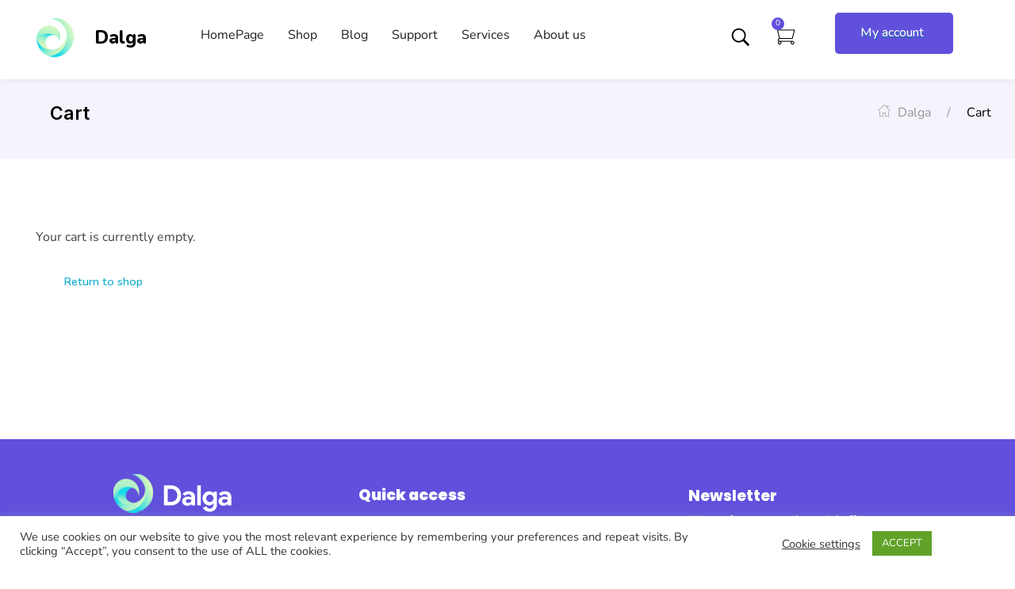

--- FILE ---
content_type: text/css; charset=UTF-8
request_url: https://dalga.dev/wp-content/plugins/payproglobal-payment-gateway/assets/css/paypro-frontend.css?ver=1.2.0
body_size: 110
content:
.payproglobal_actions {
  display: flex !important;
  align-items: center !important;
  justify-content: center !important;
  height: max-content !important;
  padding: 10px !important;
}

.paypro-alert {
  position: relative;
  padding: 15px 20px;
  border: 1px solid #007BFF;
  border-radius: 5px;
  background-color: #e7f3ff;
  color: #0056b3;
  margin: 15px 0;
  font-family: Arial, sans-serif;
  font-size: 14px;
  display: flex;
  align-items: center;
}

#cancel-modal {
  position: fixed;
  top: 0;
  left: 0;
  width: 100%;
  height: 100%;
  background: rgba(0, 0, 0, 0.7);
  display: flex;
  justify-content: center;
  align-items: center;
  z-index: 1000;
}
.modal-header {
  width: 100%;
  display: flex;
  align-items: center;
  justify-content: space-between;
  min-width: 100%;
  border-bottom: 1px solid #efefef;
  padding: 10px 0;
}
.modal-content {
  background: #fff;
  padding: 30px;
  border-radius: 12px;
  width: 90%;
  max-width: 600px;
  box-shadow: 0 10px 20px rgba(0, 0, 0, 0.15);
  position: relative;
  font-family: 'Arial', sans-serif;
  transition: transform 0.3s ease, opacity 0.3s ease;
}

.modal-content h3 {
  margin: 0 !important;
  font-size: 1.8em;
  color: #333;
  font-weight: bold;
  width: 100%;
}

#close-modal {
  background: transparent;
  border: none;
  font-size: 1.4em;
  color: #333;
  cursor: pointer;
  transition: color 0.3s ease;
  width: max-content;
}

#close-modal:hover {
  color: #ff4c4c;
}

.modal-content label {
  display: block;
  margin-bottom: 8px;
  font-size: 1.1em;
  color: #555;
}

.modal-content input[type="radio"] {
  margin-right: 12px;
}
#cancel-form {
  display: flex;
  flex-direction: column;
  row-gap: 5px;
  padding: 10px 0;
}

#other-reason-text {
  margin-top: 12px;
}

.modal-content textarea {
  font-size: 1.1em;
  padding: 12px;
  border: 1px solid #ccc;
  border-radius: 6px;
  width: 100%;
  margin-bottom: 20px;
  transition: border 0.3s ease;
  resize: none;
}

.modal-content textarea:focus {
  border-color: #007bff;
}

.modal-content button {
  margin-top: 20px;
  padding: 12px 24px;
  font-size: 1.1em;
  background-color: #007bff;
  color: white;
  border: none;
  border-radius: 6px;
  cursor: pointer;
  width: 100%;
  transition: background-color 0.3s ease;
}

.modal-content button:hover {
  background-color: #0056b3;
}

.modal-content button:focus {
  outline: none;
}


--- FILE ---
content_type: text/css; charset=UTF-8
request_url: https://dalga.dev/wp-content/plugins/woocommerce-serial/assets/css/serial.css?ver=1.0.0
body_size: -99
content:

/* start icons */
.icon-delete:before {
    background: url('../icon/delete.svg') no-repeat center center;
    background-size: 100% 100%;
    display: inline-block;
    width: 40px;
    height: 40px;
    content: "";
    position: relative;
    top: 4px;
}

.icon-details:before {
    background: url('../icon/details.svg') no-repeat center center;
    background-size: 100% 100%;
    display: inline-block;
    width: 30px;
    height: 30px;
    content: "";
    position: relative;
    top: 4px;
}

/* end icons */

.delete-serial {
    background: none;
    border: none;
}

.btn-new-serial {
    margin-bottom: 40px;
}

.hide {
    display: none;
}

.alert-error {
    margin: 20px 0px;
    background: #d51d1d;
    color: #fff;
    padding: 13px;
    border-radius: 4px;
    text-align: left;
    direction: ltr;
}

.alert-success {
    margin: 20px 0px;
    background: #1c8d00;
    color: #fff;
    padding: 13px;
    border-radius: 4px;
    text-align: left;
    direction: ltr;
}

.table-list-devices {
    width: 100%;
}

.serial-key {
    width: 100%;
}

.btn-success {
    background: #578800 !important;
    color: #fff !important;
    border: none;
    border-radius: 6px;
    box-shadow: 0px 0px 7px 0px rgba(87, 136, 0, 0.52);
    padding: 10px 20px;
}

.btn-info {
    background: #4b31f8 !important;
    border: none;
    border-radius: 6px;
    box-shadow: 0px 0px 7px 0px rgba(47, 166, 144, 0.66);
    color: #fff !important;
}

.more-devices {
    padding: 11px !important;
    font-size: 12px;
    text-decoration: none;
}

.btn-danger {
    background: #b41717 !important;
    border: none;
    color: #fff !important;
    border-radius: 6px;
    box-shadow: 0px 0px 7px 0px rgba(175, 32, 32, 0.6);
	padding-right: 20px;
    padding-left: 20px;
    padding-top: 9px;
    padding-bottom: 9px;
}



--- FILE ---
content_type: text/css; charset=UTF-8
request_url: https://dalga.dev/wp-content/uploads/elementor/css/post-11.css?ver=1763140082
body_size: -280
content:
.elementor-widget .tippy-tooltip .tippy-content{text-align:center;}/* Start custom CSS */.woocommerce .aux-shop-table-outline{
    border:0px!important;
}
.woocommerce-page .quantity input.aux-number{
    width: 68px;
    background:transparent;
    /* border-radius: 10px !important; */
    height: 47px!important;
    font-size: 19px;
}
.woocommerce .wc-proceed-to-checkout .checkout-button{
    
margin-top: 20px;
    border-radius: 20px;
    background: #6050dc;
}
.woocommerce .aux-cart-buttons .aux-button{
    border-radius: 10px;
}
.woocommerce-page .quantity{
    border-radius: 15px;
}
.woocommerce .aux-shop-table .product-name, .woocommerce .aux-shop-table .amount{
    font-weight: 700;
    color: #6050dc;
}/* End custom CSS */

--- FILE ---
content_type: text/css; charset=UTF-8
request_url: https://dalga.dev/wp-content/uploads/elementor/css/post-33167.css?ver=1766942708
body_size: 1475
content:
.elementor-33167 .elementor-element.elementor-element-baa71bb:not(.elementor-motion-effects-element-type-background), .elementor-33167 .elementor-element.elementor-element-baa71bb > .elementor-motion-effects-container > .elementor-motion-effects-layer{background-color:#FFFFFF;}.elementor-33167 .elementor-element.elementor-element-baa71bb{box-shadow:3px -2px 10px 0px rgba(0, 0, 0, 0.13);transition:background 0.3s, border 0.3s, border-radius 0.3s, box-shadow 0.3s;margin-top:0px;margin-bottom:0px;padding:3px 22px 0px 21px;z-index:2;}.elementor-33167 .elementor-element.elementor-element-baa71bb > .elementor-background-overlay{transition:background 0.3s, border-radius 0.3s, opacity 0.3s;}.elementor-33167 .elementor-element.elementor-element-baa71bb.bdt-sticky.bdt-active{background-color:#FFFFFF;box-shadow:0px 7px 10px 0px rgba(0, 0, 0, 0.1);z-index:1111;}.elementor-bc-flex-widget .elementor-33167 .elementor-element.elementor-element-d018bec.elementor-column .elementor-widget-wrap{align-items:center;}.elementor-33167 .elementor-element.elementor-element-d018bec.elementor-column.elementor-element[data-element_type="column"] > .elementor-widget-wrap.elementor-element-populated{align-content:center;align-items:center;}.elementor-33167 .elementor-element.elementor-element-d018bec > .elementor-element-populated{margin:-8px 0px 0px 0px;--e-column-margin-right:0px;--e-column-margin-left:0px;padding:0px 0px 0px 0px;}.elementor-33167 .elementor-element.elementor-element-38b6c4a{width:var( --container-widget-width, 51.46% );max-width:51.46%;--container-widget-width:51.46%;--container-widget-flex-grow:0;}.elementor-33167 .elementor-element.elementor-element-5af6396{text-align:left;width:var( --container-widget-width, 47.894% );max-width:47.894%;--container-widget-width:47.894%;--container-widget-flex-grow:0;}.elementor-33167 .elementor-element.elementor-element-5af6396 .elementor-heading-title{color:#000000;font-family:"Nunito", Sans-serif;font-size:23px;font-weight:800;}.elementor-33167 .elementor-element.elementor-element-b12555a > .elementor-element-populated{margin:0px 0px 0px 0px;--e-column-margin-right:0px;--e-column-margin-left:0px;padding:0px 0px 0px 0px;}.elementor-33167 .elementor-element.elementor-element-c2d2dc5 .bdt-navbar-container{justify-content:center;}.elementor-33167 .elementor-element.elementor-element-c2d2dc5 .bdt-navbar-nav > li > a{color:#202020;font-family:"Nunito", Sans-serif;font-size:16px;}.elementor-33167 .elementor-element.elementor-element-c2d2dc5 .bdt-navbar-nav > li > a:hover{color:var( --e-global-color-primary );}.elementor-33167 .elementor-element.elementor-element-c2d2dc5 .bdt-navbar-nav > li.bdt-active > a{color:var( --e-global-color-primary );}.elementor-33167 .elementor-element.elementor-element-c2d2dc5 > .elementor-widget-container{margin:0px 0px 0px 0px;padding:1px 0px 0px 0px;}.elementor-bc-flex-widget .elementor-33167 .elementor-element.elementor-element-5f00385.elementor-column .elementor-widget-wrap{align-items:center;}.elementor-33167 .elementor-element.elementor-element-5f00385.elementor-column.elementor-element[data-element_type="column"] > .elementor-widget-wrap.elementor-element-populated{align-content:center;align-items:center;}.elementor-33167 .elementor-element.elementor-element-5f00385 > .elementor-element-populated{margin:0px 0px 0px 0px;--e-column-margin-right:0px;--e-column-margin-left:0px;padding:0px 0px 0px 0px;}.elementor-33167 .elementor-element.elementor-element-54365d9{margin-top:-10px;margin-bottom:0px;}.elementor-33167 .elementor-element.elementor-element-f31385f.elementor-column > .elementor-widget-wrap{justify-content:center;}.elementor-33167 .elementor-element.elementor-element-c7f49ac.elementor-column > .elementor-widget-wrap{justify-content:flex-end;}.elementor-33167 .elementor-element.elementor-element-0fc03e7 .aux-search-submit i{color:#000000;font-size:30px;}.elementor-33167 .elementor-element.elementor-element-0fc03e7 .aux-search-submit{cursor:pointer;}.elementor-33167 .elementor-element.elementor-element-0fc03e7 .aux-search-popup .aux-search-input-form{border-width:2px;}.elementor-33167 .elementor-element.elementor-element-0fc03e7 .aux-search-popup .aux-submit-icon-container:before{font-size:30px;}.elementor-33167 .elementor-element.elementor-element-0fc03e7 > .elementor-widget-container{margin:-2px 0px 0px 0px;}.elementor-33167 .elementor-element.elementor-element-b1324a1{--divider-style:solid;--subtotal-divider-style:solid;--elementor-remove-from-cart-button:none;--remove-from-cart-button:block;--toggle-button-icon-color:#000000;--toggle-button-border-color:#02010100;--toggle-button-icon-hover-color:#3D3D3D;--toggle-button-border-width:0px;--toggle-icon-size:32px;--toggle-icon-padding:5px 0px 0px 3px;--items-indicator-background-color:var( --e-global-color-primary );--cart-border-style:none;--cart-footer-layout:1fr 1fr;--products-max-height-sidecart:calc(100vh - 240px);--products-max-height-minicart:calc(100vh - 385px);}.elementor-33167 .elementor-element.elementor-element-b1324a1 .widget_shopping_cart_content{--subtotal-divider-left-width:0;--subtotal-divider-right-width:0;}.elementor-bc-flex-widget .elementor-33167 .elementor-element.elementor-element-24989a4.elementor-column .elementor-widget-wrap{align-items:center;}.elementor-33167 .elementor-element.elementor-element-24989a4.elementor-column.elementor-element[data-element_type="column"] > .elementor-widget-wrap.elementor-element-populated{align-content:center;align-items:center;}.elementor-33167 .elementor-element.elementor-element-24989a4 > .elementor-element-populated{margin:0px 0px 0px 0px;--e-column-margin-right:0px;--e-column-margin-left:0px;padding:0px 0px 0px 0px;}.elementor-33167 .elementor-element.elementor-element-8e12503{text-align:left;width:var( --container-widget-width, 95.728% );max-width:95.728%;--container-widget-width:95.728%;--container-widget-flex-grow:0;}.elementor-33167 .elementor-element.elementor-element-8e12503 .aux-button{padding:17px 37px 21px 32px;background-color:var( --e-global-color-primary );}.elementor-33167 .elementor-element.elementor-element-8e12503 .aux-text{font-family:"Nunito", Sans-serif;font-size:16px;text-transform:none;font-style:normal;}.elementor-33167 .elementor-element.elementor-element-8e12503 > .elementor-widget-container{padding:0px 0px 0px 0px;}.elementor-33167 .elementor-element.elementor-element-2dd9c71.bdt-sticky.bdt-active{background-color:#FFFCFC;box-shadow:0px 3px 10px 0px rgba(0, 0, 0, 0.17);}.elementor-33167 .elementor-element.elementor-element-9d34e2d{width:var( --container-widget-width, 51.46% );max-width:51.46%;--container-widget-width:51.46%;--container-widget-flex-grow:0;}.elementor-33167 .elementor-element.elementor-element-6156c5f{text-align:left;width:var( --container-widget-width, 47.894% );max-width:47.894%;--container-widget-width:47.894%;--container-widget-flex-grow:0;}.elementor-33167 .elementor-element.elementor-element-6156c5f .elementor-heading-title{color:#000000;font-family:"Nunito", Sans-serif;font-size:23px;font-weight:800;}.elementor-33167 .elementor-element.elementor-element-f8eb04d{--divider-style:solid;--subtotal-divider-style:solid;--elementor-remove-from-cart-button:none;--remove-from-cart-button:block;--toggle-button-icon-color:#000000;--toggle-button-border-color:#02010100;--toggle-button-icon-hover-color:#F1F1F1;--toggle-button-border-width:0px;--cart-border-style:none;--cart-footer-layout:1fr 1fr;--products-max-height-sidecart:calc(100vh - 240px);--products-max-height-minicart:calc(100vh - 385px);}.elementor-33167 .elementor-element.elementor-element-f8eb04d .widget_shopping_cart_content{--subtotal-divider-left-width:0;--subtotal-divider-right-width:0;}.elementor-33167 .elementor-element.elementor-element-d7e6b23 .elementor-button-content-wrapper{align-items:center;}.elementor-33167 .elementor-element.elementor-element-d7e6b23 .bdt-offcanvas-button .bdt-flex-align-right{margin-left:8px;}.elementor-33167 .elementor-element.elementor-element-d7e6b23 .bdt-offcanvas-button .bdt-flex-align-left{margin-right:8px;}.elementor-33167 .elementor-element.elementor-element-d7e6b23 .bdt-offcanvas-button .bdt-flex-align-top{margin-bottom:8px;}.elementor-33167 .elementor-element.elementor-element-d7e6b23 .bdt-offcanvas-button .bdt-flex-align-bottom{margin-top:8px;}.elementor-33167 .elementor-element.elementor-element-d7e6b23 .bdt-offcanvas .bdt-offcanvas-bar{background-color:#FFFFFF !important;}.elementor-33167 .elementor-element.elementor-element-d7e6b23 .bdt-offcanvas-button{color:#000000;background-color:#6152F100;}.elementor-33167 .elementor-element.elementor-element-d7e6b23 .bdt-offcanvas-button svg{fill:#000000;}.elementor-33167 .elementor-element.elementor-element-6dca267:not(.elementor-motion-effects-element-type-background), .elementor-33167 .elementor-element.elementor-element-6dca267 > .elementor-motion-effects-container > .elementor-motion-effects-layer{background-color:#F5F4FD;}.elementor-33167 .elementor-element.elementor-element-6dca267{transition:background 0.3s, border 0.3s, border-radius 0.3s, box-shadow 0.3s;margin-top:0px;margin-bottom:4px;padding:10px 10px 10px 10px;z-index:1;}.elementor-33167 .elementor-element.elementor-element-6dca267 > .elementor-background-overlay{transition:background 0.3s, border-radius 0.3s, opacity 0.3s;}.elementor-33167 .elementor-element.elementor-element-36dbd5d{text-align:left;}.elementor-33167 .elementor-element.elementor-element-36dbd5d .elementor-heading-title{color:#000000;font-family:"Inter", Sans-serif;font-size:23px;line-height:27px;}.elementor-33167 .elementor-element.elementor-element-36dbd5d > .elementor-widget-container{padding:0px 0px 0px 33px;}.elementor-bc-flex-widget .elementor-33167 .elementor-element.elementor-element-9a4b805.elementor-column .elementor-widget-wrap{align-items:center;}.elementor-33167 .elementor-element.elementor-element-9a4b805.elementor-column.elementor-element[data-element_type="column"] > .elementor-widget-wrap.elementor-element-populated{align-content:center;align-items:center;}.elementor-33167 .elementor-element.elementor-element-9a4b805.elementor-column > .elementor-widget-wrap{justify-content:flex-end;}.elementor-33167 .elementor-element.elementor-element-c2cb017 .bdt-ep-breadcrumb>*>*{color:#969595;}.elementor-33167 .elementor-element.elementor-element-c2cb017 .bdt-ep-breadcrumb>:last-child>span{color:#000000!important;}.elementor-widget .tippy-tooltip .tippy-content{text-align:center;}@media(max-width:767px){.elementor-33167 .elementor-element.elementor-element-b1324a1{--main-alignment:right;--side-cart-alignment-transform:translateX(100%);--side-cart-alignment-left:auto;--side-cart-alignment-right:0;--toggle-icon-size:28px;}.elementor-33167 .elementor-element.elementor-element-1bb8983{width:50%;}.elementor-bc-flex-widget .elementor-33167 .elementor-element.elementor-element-1bb8983.elementor-column .elementor-widget-wrap{align-items:center;}.elementor-33167 .elementor-element.elementor-element-1bb8983.elementor-column.elementor-element[data-element_type="column"] > .elementor-widget-wrap.elementor-element-populated{align-content:center;align-items:center;}.elementor-33167 .elementor-element.elementor-element-1bb8983 > .elementor-element-populated{margin:0px 0px 0px -30px;--e-column-margin-right:0px;--e-column-margin-left:-30px;}.elementor-33167 .elementor-element.elementor-element-1faf31d{width:55%;}.elementor-33167 .elementor-element.elementor-element-1faf31d.elementor-column > .elementor-widget-wrap{justify-content:flex-end;}.elementor-33167 .elementor-element.elementor-element-9d34e2d img{width:100%;max-width:100%;}.elementor-33167 .elementor-element.elementor-element-07edaf0{width:40%;}.elementor-bc-flex-widget .elementor-33167 .elementor-element.elementor-element-07edaf0.elementor-column .elementor-widget-wrap{align-items:center;}.elementor-33167 .elementor-element.elementor-element-07edaf0.elementor-column.elementor-element[data-element_type="column"] > .elementor-widget-wrap.elementor-element-populated{align-content:center;align-items:center;}.elementor-33167 .elementor-element.elementor-element-6156c5f .elementor-heading-title{font-size:18px;}.elementor-33167 .elementor-element.elementor-element-6156c5f{width:var( --container-widget-width, 20.438px );max-width:20.438px;--container-widget-width:20.438px;--container-widget-flex-grow:0;}.elementor-33167 .elementor-element.elementor-element-f108d72{width:50%;}.elementor-bc-flex-widget .elementor-33167 .elementor-element.elementor-element-f108d72.elementor-column .elementor-widget-wrap{align-items:center;}.elementor-33167 .elementor-element.elementor-element-f108d72.elementor-column.elementor-element[data-element_type="column"] > .elementor-widget-wrap.elementor-element-populated{align-content:center;align-items:center;}.elementor-33167 .elementor-element.elementor-element-9d9956c{width:50%;}.elementor-33167 .elementor-element.elementor-element-f8eb04d{--main-alignment:right;--side-cart-alignment-transform:translateX(100%);--side-cart-alignment-left:auto;--side-cart-alignment-right:0;--toggle-icon-size:29px;}.elementor-33167 .elementor-element.elementor-element-324cc0a{width:50%;}.elementor-33167 .elementor-element.elementor-element-d7e6b23 .bdt-offcanvas .bdt-offcanvas-close{right:10px;left:auto;}.elementor-33167 .elementor-element.elementor-element-d7e6b23 .bdt-offcanvas-button-icon{font-size:20px;}.elementor-33167 .elementor-element.elementor-element-d7e6b23{width:var( --container-widget-width, 32.344px );max-width:32.344px;--container-widget-width:32.344px;--container-widget-flex-grow:0;}.elementor-33167 .elementor-element.elementor-element-8618d5e{width:100%;}.elementor-bc-flex-widget .elementor-33167 .elementor-element.elementor-element-8618d5e.elementor-column .elementor-widget-wrap{align-items:center;}.elementor-33167 .elementor-element.elementor-element-8618d5e.elementor-column.elementor-element[data-element_type="column"] > .elementor-widget-wrap.elementor-element-populated{align-content:center;align-items:center;}.elementor-33167 .elementor-element.elementor-element-36dbd5d{text-align:center;}.elementor-33167 .elementor-element.elementor-element-36dbd5d .elementor-heading-title{font-size:12px;}.elementor-33167 .elementor-element.elementor-element-36dbd5d > .elementor-widget-container{padding:0px 0px 0px 0px;}.elementor-33167 .elementor-element.elementor-element-9a4b805{width:100%;}.elementor-33167 .elementor-element.elementor-element-9a4b805.elementor-column > .elementor-widget-wrap{justify-content:center;}}@media(min-width:768px){.elementor-33167 .elementor-element.elementor-element-d018bec{width:15.392%;}.elementor-33167 .elementor-element.elementor-element-b12555a{width:46.04%;}.elementor-33167 .elementor-element.elementor-element-5f00385{width:22.004%;}.elementor-33167 .elementor-element.elementor-element-f31385f{width:43.305%;}.elementor-33167 .elementor-element.elementor-element-c7f49ac{width:22.502%;}.elementor-33167 .elementor-element.elementor-element-b31306f{width:33.696%;}.elementor-33167 .elementor-element.elementor-element-24989a4{width:16.523%;}}/* Start custom CSS */.aux-cart-wrapper.aux-cart-element{
    font-size:26px;
}
.elementor-33167 .elementor-element.elementor-element-0fc03e7 .aux-search-submit{
    background: transparent!important
}
.aux-breadcrumbs{
    float:right;
}
@media (max-width: 768px) {
    .bdt-ep-breadcrumb.breadcrumb-align-right {
        justify-content: center;
    }
}



table.has-fixed-layout {
  width: 100%;
  border-collapse: collapse;
  font-family: Arial, sans-serif;
  border: 1px solid #6050dc;
}

table.has-fixed-layout td {
  padding: 10px 12px;
  border: 1px solid #6050dc;
  color: #333;
}

table.has-fixed-layout tr:first-child {
  background-color: #6050dc;
  color: #fff;
  font-weight: bold;
}

table.has-fixed-layout tr:nth-child(even):not(:first-child) {
  background-color: rgba(96, 80, 220, 0.06);
}

table.has-fixed-layout tr:hover:not(:first-child) {
  background-color: rgba(96, 80, 220, 0.12);
}

table.has-fixed-layout tbody tr:first-child td {
  color: #fff;
}/* End custom CSS */

--- FILE ---
content_type: text/css; charset=UTF-8
request_url: https://dalga.dev/wp-content/uploads/elementor/css/post-33248.css?ver=1763139993
body_size: 1288
content:
.elementor-33248 .elementor-element.elementor-element-3b0d60b:not(.elementor-motion-effects-element-type-background), .elementor-33248 .elementor-element.elementor-element-3b0d60b > .elementor-motion-effects-container > .elementor-motion-effects-layer{background-color:var( --e-global-color-primary );}.elementor-33248 .elementor-element.elementor-element-3b0d60b{transition:background 0.3s, border 0.3s, border-radius 0.3s, box-shadow 0.3s;padding:9px 37px 10px 37px;}.elementor-33248 .elementor-element.elementor-element-3b0d60b > .elementor-background-overlay{transition:background 0.3s, border-radius 0.3s, opacity 0.3s;}.elementor-33248 .elementor-element.elementor-element-6e86a58{text-align:left;}.elementor-33248 .elementor-element.elementor-element-6e86a58 .elementor-heading-title{color:#FFFFFF;font-size:15px;}.elementor-33248 .elementor-element.elementor-element-6e86a58 > .elementor-widget-container{margin:0px 0px -5px 0px;}.elementor-33248 .elementor-element.elementor-element-ecc944e{text-align:left;}.elementor-33248 .elementor-element.elementor-element-ecc944e .elementor-heading-title{color:#FFFFFF;font-size:15px;}.elementor-33248 .elementor-element.elementor-element-ecc944e > .elementor-widget-container{margin:-6px 0px 0px 0px;}.elementor-33248 .elementor-element.elementor-element-c47eb48 .elementor-icon-list-items:not(.elementor-inline-items) .elementor-icon-list-item:not(:last-child){padding-bottom:calc(8px/2);}.elementor-33248 .elementor-element.elementor-element-c47eb48 .elementor-icon-list-items:not(.elementor-inline-items) .elementor-icon-list-item:not(:first-child){margin-top:calc(8px/2);}.elementor-33248 .elementor-element.elementor-element-c47eb48 .elementor-icon-list-items.elementor-inline-items .elementor-icon-list-item{margin-right:calc(8px/2);margin-left:calc(8px/2);}.elementor-33248 .elementor-element.elementor-element-c47eb48 .elementor-icon-list-items.elementor-inline-items{margin-right:calc(-8px/2);margin-left:calc(-8px/2);}body.rtl .elementor-33248 .elementor-element.elementor-element-c47eb48 .elementor-icon-list-items.elementor-inline-items .elementor-icon-list-item:after{left:calc(-8px/2);}body:not(.rtl) .elementor-33248 .elementor-element.elementor-element-c47eb48 .elementor-icon-list-items.elementor-inline-items .elementor-icon-list-item:after{right:calc(-8px/2);}.elementor-33248 .elementor-element.elementor-element-c47eb48 .elementor-icon-list-icon i{color:var( --e-global-color-accent );transition:color 0.3s;}.elementor-33248 .elementor-element.elementor-element-c47eb48 .elementor-icon-list-icon svg{fill:var( --e-global-color-accent );transition:fill 0.3s;}.elementor-33248 .elementor-element.elementor-element-c47eb48{--e-icon-list-icon-size:14px;--icon-vertical-offset:0px;}.elementor-33248 .elementor-element.elementor-element-c47eb48 .elementor-icon-list-text{color:#FFFFFF;transition:color 0.3s;}.elementor-33248 .elementor-element.elementor-element-c47eb48 .elementor-icon-list-item:hover .elementor-icon-list-text{color:#E7E7E7;}.elementor-33248 .elementor-element.elementor-element-1f9c694{--spacer-size:12px;}.elementor-33248 .elementor-element.elementor-element-d800af8 .elementor-heading-title{color:#FFFFFF;font-size:19px;font-weight:900;}.elementor-33248 .elementor-element.elementor-element-1c4d3fb .elementor-icon-list-items:not(.elementor-inline-items) .elementor-icon-list-item:not(:last-child){padding-bottom:calc(5px/2);}.elementor-33248 .elementor-element.elementor-element-1c4d3fb .elementor-icon-list-items:not(.elementor-inline-items) .elementor-icon-list-item:not(:first-child){margin-top:calc(5px/2);}.elementor-33248 .elementor-element.elementor-element-1c4d3fb .elementor-icon-list-items.elementor-inline-items .elementor-icon-list-item{margin-right:calc(5px/2);margin-left:calc(5px/2);}.elementor-33248 .elementor-element.elementor-element-1c4d3fb .elementor-icon-list-items.elementor-inline-items{margin-right:calc(-5px/2);margin-left:calc(-5px/2);}body.rtl .elementor-33248 .elementor-element.elementor-element-1c4d3fb .elementor-icon-list-items.elementor-inline-items .elementor-icon-list-item:after{left:calc(-5px/2);}body:not(.rtl) .elementor-33248 .elementor-element.elementor-element-1c4d3fb .elementor-icon-list-items.elementor-inline-items .elementor-icon-list-item:after{right:calc(-5px/2);}.elementor-33248 .elementor-element.elementor-element-1c4d3fb .elementor-icon-list-icon i{color:#FFFFFF;transition:color 0.3s;}.elementor-33248 .elementor-element.elementor-element-1c4d3fb .elementor-icon-list-icon svg{fill:#FFFFFF;transition:fill 0.3s;}.elementor-33248 .elementor-element.elementor-element-1c4d3fb{--e-icon-list-icon-size:14px;--icon-vertical-offset:0px;}.elementor-33248 .elementor-element.elementor-element-1c4d3fb .elementor-icon-list-text{color:#FFFFFF;transition:color 0.3s;}.elementor-33248 .elementor-element.elementor-element-1c4d3fb > .elementor-widget-container{margin:11px 0px 0px 0px;}.elementor-33248 .elementor-element.elementor-element-c889dce{--spacer-size:12px;}.elementor-33248 .elementor-element.elementor-element-33eb7b5{--divider-border-style:solid;--divider-color:#FFFFFF57;--divider-border-width:1px;}.elementor-33248 .elementor-element.elementor-element-33eb7b5 .elementor-divider-separator{width:100%;}.elementor-33248 .elementor-element.elementor-element-33eb7b5 .elementor-divider{padding-block-start:5px;padding-block-end:5px;}.elementor-33248 .elementor-element.elementor-element-f71a3ec{margin-top:-19px;margin-bottom:8px;}.elementor-33248 .elementor-element.elementor-element-0199423{--grid-template-columns:repeat(0, auto);--icon-size:19px;--grid-column-gap:5px;--grid-row-gap:0px;}.elementor-33248 .elementor-element.elementor-element-0199423 .elementor-widget-container{text-align:left;}.elementor-33248 .elementor-element.elementor-element-0199423 .elementor-social-icon{background-color:#DBDBDB00;}.elementor-bc-flex-widget .elementor-33248 .elementor-element.elementor-element-4b37534.elementor-column .elementor-widget-wrap{align-items:center;}.elementor-33248 .elementor-element.elementor-element-4b37534.elementor-column.elementor-element[data-element_type="column"] > .elementor-widget-wrap.elementor-element-populated{align-content:center;align-items:center;}.elementor-33248 .elementor-element.elementor-element-af1407c .elementor-icon-list-items:not(.elementor-inline-items) .elementor-icon-list-item:not(:last-child){padding-bottom:calc(11px/2);}.elementor-33248 .elementor-element.elementor-element-af1407c .elementor-icon-list-items:not(.elementor-inline-items) .elementor-icon-list-item:not(:first-child){margin-top:calc(11px/2);}.elementor-33248 .elementor-element.elementor-element-af1407c .elementor-icon-list-items.elementor-inline-items .elementor-icon-list-item{margin-right:calc(11px/2);margin-left:calc(11px/2);}.elementor-33248 .elementor-element.elementor-element-af1407c .elementor-icon-list-items.elementor-inline-items{margin-right:calc(-11px/2);margin-left:calc(-11px/2);}body.rtl .elementor-33248 .elementor-element.elementor-element-af1407c .elementor-icon-list-items.elementor-inline-items .elementor-icon-list-item:after{left:calc(-11px/2);}body:not(.rtl) .elementor-33248 .elementor-element.elementor-element-af1407c .elementor-icon-list-items.elementor-inline-items .elementor-icon-list-item:after{right:calc(-11px/2);}.elementor-33248 .elementor-element.elementor-element-af1407c .elementor-icon-list-icon i{color:#FFFFFF;transition:color 0.3s;}.elementor-33248 .elementor-element.elementor-element-af1407c .elementor-icon-list-icon svg{fill:#FFFFFF;transition:fill 0.3s;}.elementor-33248 .elementor-element.elementor-element-af1407c{--e-icon-list-icon-size:21px;--icon-vertical-offset:0px;}.elementor-33248 .elementor-element.elementor-element-af1407c .elementor-icon-list-text{transition:color 0.3s;}.elementor-33248 .elementor-element.elementor-element-40abb74{margin-top:-19px;margin-bottom:0px;}.elementor-bc-flex-widget .elementor-33248 .elementor-element.elementor-element-8d7b80c.elementor-column .elementor-widget-wrap{align-items:center;}.elementor-33248 .elementor-element.elementor-element-8d7b80c.elementor-column.elementor-element[data-element_type="column"] > .elementor-widget-wrap.elementor-element-populated{align-content:center;align-items:center;}.elementor-33248 .elementor-element.elementor-element-a5eee6d{--divider-border-style:solid;--divider-color:#FFFFFF57;--divider-border-width:1px;}.elementor-33248 .elementor-element.elementor-element-a5eee6d .elementor-divider-separator{width:100%;}.elementor-33248 .elementor-element.elementor-element-a5eee6d .elementor-divider{padding-block-start:7px;padding-block-end:7px;}.elementor-33248 .elementor-element.elementor-element-0566179{text-align:center;}.elementor-33248 .elementor-element.elementor-element-0566179 small{color:#FFFFFF;}.elementor-33248 .elementor-element.elementor-element-0566179 > .elementor-widget-container{margin:-8px 0px 0px 0px;}.elementor-widget .tippy-tooltip .tippy-content{text-align:center;}@media(max-width:767px){.elementor-33248 .elementor-element.elementor-element-7907186 > .elementor-widget-container{margin:0px 0px 0px 0px;padding:0px 0px 0px 0px;}.elementor-33248 .elementor-element.elementor-element-0199423 .elementor-widget-container{text-align:center;}}/* Start custom CSS */div.wpforms-container-full .wpforms-form input[type=date], div.wpforms-container-full .wpforms-form input[type=datetime], div.wpforms-container-full .wpforms-form input[type=datetime-local], div.wpforms-container-full .wpforms-form input[type=email], div.wpforms-container-full .wpforms-form input[type=month], div.wpforms-container-full .wpforms-form input[type=number], div.wpforms-container-full .wpforms-form input[type=password], div.wpforms-container-full .wpforms-form input[type=range], div.wpforms-container-full .wpforms-form input[type=search], div.wpforms-container-full .wpforms-form input[type=tel], div.wpforms-container-full .wpforms-form input[type=text], div.wpforms-container-full .wpforms-form input[type=time], div.wpforms-container-full .wpforms-form input[type=url], div.wpforms-container-full .wpforms-form input[type=week], div.wpforms-container-full .wpforms-form select, div.wpforms-container-full .wpforms-form textarea{
    background-color: #76f !important;
    padding: 10px !important;
    height: 50px !important;
    border: 0px !important;
    box-sizing: border-box;
    border-radius: 18px!important;
    color: white!important;
}
div.wpforms-container-full .wpforms-form input[type=submit], div.wpforms-container-full .wpforms-form button[type=submit], div.wpforms-container-full .wpforms-form .wpforms-page-button{
    box-sizing: border-box;
    border-style: solid;
    border-radius: 37px !important;
    float: right;
    margin-top: -70px !important;
    border: 0px!important;
    padding: 15px!important;
    font-size: 13px!important;
    line-height: 1.5!important;
    height: auto!important;
    color: #ffffff!important;
    border-color: transparent;
    background: linear-gradient(135deg, rgb(76, 170, 251) 0%, rgb(86, 132, 246) 100%);
    font-weight: bold!important;
}
.elementor-33248 .elementor-element.elementor-element-3b0d60b:not(.elementor-motion-effects-element-type-background), .elementor-33248 .elementor-element.elementor-element-3b0d60b > .elementor-motion-effects-container > .elementor-motion-effects-layer{
    position: inherit!important;
}
.copyrighorg{
    text-align: center!important;
}
@media screen and (max-width: 499px) {
    .mailpoet_submit{
        font-size:12px!important;
        padding: 6px!important;
    
}
    
    .formbuttonmail{
    margin-top: 35px;
}
}


#mlb2-25504156.ml-form-embedContainer .ml-form-embedWrapper{
    background: transparent!important;
    margin-top: -20px!important;
}

#mlb2-25504156.ml-form-embedContainer .ml-form-embedWrapper .ml-form-embedBody .ml-form-embedContent h4, #mlb2-25504156.ml-form-embedContainer .ml-form-embedWrapper .ml-form-successBody .ml-form-successContent h4 {
    color: #ffffff!important;
    font-family: 'Poppins'!important;
    font-size: 19px!important;
    font-weight: 800!important;}
    #mlb2-25504156.ml-form-embedContainer .ml-form-embedWrapper .ml-form-embedBody .ml-form-embedContent p:last-child, #mlb2-25504156.ml-form-embedContainer .ml-form-embedWrapper .ml-form-successBody .ml-form-successContent p:last-child {
    margin: 0;
    color: white !important;
}

#mlb2-25504156.ml-form-embedContainer .ml-form-embedWrapper .ml-form-embedBody .ml-form-embedPermissions .ml-form-embedPermissionsContent.privacy-policy p:last-child{
    color: white !important;
}

#mlb2-25504156.ml-form-embedContainer .ml-form-embedWrapper .ml-form-embedBody .ml-form-embedSubmit button{
    box-sizing: border-box;
    border-style: solid;
    border-radius: 37px !important;
    border-width: 0px;
    padding: 20px;
    margin: 0 auto 0 0;
    font-family: 'Montserrat';
    font-size: 11px;
    line-height: 1.5;
    height: auto;
    color: #ffffff;
    border-color: transparent;
    background: linear-gradient(135deg, rgb(76, 170, 251) 0%, rgb(86, 132, 246) 100%);
    font-weight: bold;
}/* End custom CSS */

--- FILE ---
content_type: text/css; charset=UTF-8
request_url: https://dalga.dev/wp-content/uploads/elementor/css/post-32923.css?ver=1763139993
body_size: -96
content:
.elementor-32923 .elementor-element.elementor-element-54a26d6 > .elementor-container{max-width:1600px;}.elementor-32923 .elementor-element.elementor-element-54a26d6 > .elementor-container > .elementor-column > .elementor-widget-wrap{align-content:center;align-items:center;}.elementor-32923 .elementor-element.elementor-element-54a26d6{margin-top:15px;margin-bottom:15px;padding:0px 35px 0px 35px;}.elementor-32923 .elementor-element.elementor-element-99ffd65.elementor-column > .elementor-widget-wrap{justify-content:space-between;}.elementor-32923 .elementor-element.elementor-element-c49eb21{text-align:left;width:auto;max-width:auto;}.elementor-32923 .elementor-element.elementor-element-d052931{display:block;text-align:right;width:auto;max-width:auto;}.elementor-32923 .elementor-element.elementor-element-d052931 .aux-vertical .aux-menu-depth-0 .aux-item-content{display:block;text-align:right;}.elementor-32923 .elementor-element.elementor-element-d052931 .aux-menu-depth-0 > .aux-item-content{color:#000000;font-family:"Poppins", Sans-serif;font-weight:600;text-transform:uppercase;line-height:1.5em;padding:0px 0px 0px 40px;}.elementor-32923 .elementor-element.elementor-element-d052931 .aux-menu-depth-0.aux-hover > .aux-item-content {color:#AAAAAA !important;}.elementor-32923 .elementor-element.elementor-element-d052931 .aux-fs-menu .aux-master-menu{text-align:left;}.elementor-widget .tippy-tooltip .tippy-content{text-align:center;}@media(max-width:1024px){.elementor-32923 .elementor-element.elementor-element-99ffd65.elementor-column > .elementor-widget-wrap{justify-content:center;}.elementor-32923 .elementor-element.elementor-element-c49eb21{text-align:center;width:100%;max-width:100%;}.elementor-32923 .elementor-element.elementor-element-d052931 > .elementor-widget-container{margin:55px 0px 0px 0px;}.elementor-32923 .elementor-element.elementor-element-d052931{width:auto;max-width:auto;}}@media(max-width:767px){.elementor-bc-flex-widget .elementor-32923 .elementor-element.elementor-element-99ffd65.elementor-column .elementor-widget-wrap{align-items:center;}.elementor-32923 .elementor-element.elementor-element-99ffd65.elementor-column.elementor-element[data-element_type="column"] > .elementor-widget-wrap.elementor-element-populated{align-content:center;align-items:center;}.elementor-32923 .elementor-element.elementor-element-99ffd65.elementor-column > .elementor-widget-wrap{justify-content:space-between;}.elementor-32923 .elementor-element.elementor-element-c49eb21{text-align:left;width:auto;max-width:auto;}.elementor-32923 .elementor-element.elementor-element-d052931{text-align:left;width:auto;max-width:auto;}.elementor-32923 .elementor-element.elementor-element-d052931 .aux-vertical .aux-menu-depth-0 .aux-item-content{text-align:left;}.elementor-32923 .elementor-element.elementor-element-d052931 > .elementor-widget-container{margin:0px 0px 0px 0px;}}

--- FILE ---
content_type: text/css; charset=UTF-8
request_url: https://dalga.dev/wp-content/uploads/elementor/css/post-32924.css?ver=1763139993
body_size: -119
content:
.elementor-32924 .elementor-element.elementor-element-333a101 > .elementor-container > .elementor-column > .elementor-widget-wrap{align-content:center;align-items:center;}.elementor-32924 .elementor-element.elementor-element-333a101{border-style:solid;border-width:1px 0px 0px 0px;border-color:#EAEAEA;transition:background 0.3s, border 0.3s, border-radius 0.3s, box-shadow 0.3s;padding:15px 35px 15px 35px;}.elementor-32924 .elementor-element.elementor-element-333a101 > .elementor-background-overlay{transition:background 0.3s, border-radius 0.3s, opacity 0.3s;}.elementor-32924 .elementor-element.elementor-element-5f40f80f{width:auto;max-width:auto;}.elementor-32924 .elementor-element.elementor-element-3d79eb07{color:rgba(198, 198, 198, 0.9);font-family:"Raleway", Sans-serif;font-size:15px;width:auto;max-width:auto;}.elementor-32924 .elementor-element.elementor-element-3d79eb07 > .elementor-widget-container{margin:0px 0px -13px 20px;}.elementor-32924 .elementor-element.elementor-element-698f8207.elementor-column > .elementor-widget-wrap{justify-content:flex-end;}.elementor-32924 .elementor-element.elementor-element-fe24b66 .aux-icon-list-item, .elementor-32924 .elementor-element.elementor-element-fe24b66 .aux-icon-list-items{justify-content:center;text-align:center;}.elementor-32924 .elementor-element.elementor-element-fe24b66 .aux-icon-list-icon{color:#C6C6C6;}.elementor-32924 .elementor-element.elementor-element-fe24b66{width:auto;max-width:auto;}.elementor-widget .tippy-tooltip .tippy-content{text-align:center;}@media(max-width:1024px){.elementor-32924 .elementor-element.elementor-element-5f40f80f{max-width:29%;}}@media(min-width:768px){.elementor-32924 .elementor-element.elementor-element-1f2d8af4{width:90%;}.elementor-32924 .elementor-element.elementor-element-698f8207{width:9.619%;}}@media(max-width:1024px) and (min-width:768px){.elementor-32924 .elementor-element.elementor-element-1f2d8af4{width:96%;}.elementor-32924 .elementor-element.elementor-element-698f8207{width:2%;}}@media(max-width:767px){.elementor-32924 .elementor-element.elementor-element-1f2d8af4 > .elementor-element-populated{padding:15px 0px 15px 0px;}.elementor-32924 .elementor-element.elementor-element-3d79eb07 > .elementor-widget-container{margin:0px 0px 0px 0px;}}

--- FILE ---
content_type: text/css; charset=UTF-8
request_url: https://dalga.dev/wp-content/uploads/elementor/css/post-33089.css?ver=1763139993
body_size: -121
content:
.elementor-33089 .elementor-element.elementor-element-dfcd105 .elementor-nav-menu--dropdown a, .elementor-33089 .elementor-element.elementor-element-dfcd105 .elementor-menu-toggle{color:#454545;}.elementor-33089 .elementor-element.elementor-element-dfcd105 .elementor-nav-menu--dropdown{background-color:#02010100;}.elementor-33089 .elementor-element.elementor-element-dfcd105 .elementor-nav-menu--dropdown a:hover,
					.elementor-33089 .elementor-element.elementor-element-dfcd105 .elementor-nav-menu--dropdown a.elementor-item-active,
					.elementor-33089 .elementor-element.elementor-element-dfcd105 .elementor-nav-menu--dropdown a.highlighted{background-color:var( --e-global-color-primary );}.elementor-33089 .elementor-element.elementor-element-dfcd105 .elementor-nav-menu--dropdown a.elementor-item-active{color:#FFFFFF;background-color:var( --e-global-color-primary );}.elementor-33089 .elementor-element.elementor-element-dfcd105 .elementor-nav-menu--dropdown li:not(:last-child){border-style:solid;border-color:#EFECEC;border-bottom-width:1px;}.elementor-33089 .elementor-element.elementor-element-15cb593 .aux-search-form .aux-submit-icon-container,.elementor-33089 .elementor-element.elementor-element-15cb593 .aux-search-section button.aux-search-icon{background-color:transparent;}.elementor-33089 .elementor-element.elementor-element-15cb593 .aux-search-icon:before, .elementor-33089 .elementor-element.elementor-element-15cb593 .aux-submit-icon-container:before{color:#303030;}.elementor-33089 .elementor-element.elementor-element-15cb593 .aux-search-form .aux-search-field, .elementor-33089 .elementor-element.elementor-element-15cb593 .aux-search-form select{background-color:#FFF;}.elementor-33089 .elementor-element.elementor-element-15cb593 .aux-search-form .aux-search-submit{background-color:#303030;}.elementor-33089 .elementor-element.elementor-element-ba04782 .elementor-button{font-family:"Poppins", Sans-serif;font-size:17px;font-weight:500;fill:#FFFFFF;color:#FFFFFF;background-color:var( --e-global-color-primary );border-style:solid;border-width:2px 2px 2px 2px;border-color:#FFFFFF;border-radius:16px 16px 16px 16px;padding:15px 22px 15px 25px;}.elementor-33089 .elementor-element.elementor-element-ba04782 > .elementor-widget-container{margin:0px 0px 0px 0px;}@media(max-width:767px){.elementor-33089 .elementor-element.elementor-element-dfcd105 .elementor-nav-menu--dropdown a{padding-top:14px;padding-bottom:14px;}}

--- FILE ---
content_type: application/x-javascript; charset=UTF-8
request_url: https://dalga.dev/wp-content/plugins/dracula-dark-mode-premium/assets/js/dark-mode.js?ver=1.2.7
body_size: 34439
content:
(()=>{var e={35:function(e,t){var n,r,a,o,i;function u(e,t){var n=Object.keys(e);if(Object.getOwnPropertySymbols){var r=Object.getOwnPropertySymbols(e);t&&(r=r.filter((function(t){return Object.getOwnPropertyDescriptor(e,t).enumerable}))),n.push.apply(n,r)}return n}function c(e){for(var t=1;t<arguments.length;t++){var n=null!=arguments[t]?arguments[t]:{};t%2?u(Object(n),!0).forEach((function(t){s(e,t,n[t])})):Object.getOwnPropertyDescriptors?Object.defineProperties(e,Object.getOwnPropertyDescriptors(n)):u(Object(n)).forEach((function(t){Object.defineProperty(e,t,Object.getOwnPropertyDescriptor(n,t))}))}return e}function s(e,t,n){return(t=h(t))in e?Object.defineProperty(e,t,{value:n,enumerable:!0,configurable:!0,writable:!0}):e[t]=n,e}function l(e,t){if(!(e instanceof t))throw new TypeError("Cannot call a class as a function")}function f(e,t){for(var n=0;n<t.length;n++){var r=t[n];r.enumerable=r.enumerable||!1,r.configurable=!0,"value"in r&&(r.writable=!0),Object.defineProperty(e,h(r.key),r)}}function d(e,t,n){return t&&f(e.prototype,t),n&&f(e,n),Object.defineProperty(e,"prototype",{writable:!1}),e}function h(e){var t=function(e,t){if("object"!=k(e)||!e)return e;var n=e[Symbol.toPrimitive];if(void 0!==n){var r=n.call(e,t||"default");if("object"!=k(r))return r;throw new TypeError("@@toPrimitive must return a primitive value.")}return("string"===t?String:Number)(e)}(e,"string");return"symbol"==k(t)?t:String(t)}function p(e,t){return function(e){if(Array.isArray(e))return e}(e)||function(e,t){var n=null==e?null:"undefined"!=typeof Symbol&&e[Symbol.iterator]||e["@@iterator"];if(null!=n){var r,a,o,i,u=[],c=!0,s=!1;try{if(o=(n=n.call(e)).next,0===t){if(Object(n)!==n)return;c=!1}else for(;!(c=(r=o.call(n)).done)&&(u.push(r.value),u.length!==t);c=!0);}catch(e){s=!0,a=e}finally{try{if(!c&&null!=n.return&&(i=n.return(),Object(i)!==i))return}finally{if(s)throw a}}return u}}(e,t)||g(e,t)||function(){throw new TypeError("Invalid attempt to destructure non-iterable instance.\nIn order to be iterable, non-array objects must have a [Symbol.iterator]() method.")}()}function v(e){return function(e){if(Array.isArray(e))return b(e)}(e)||function(e){if("undefined"!=typeof Symbol&&null!=e[Symbol.iterator]||null!=e["@@iterator"])return Array.from(e)}(e)||g(e)||function(){throw new TypeError("Invalid attempt to spread non-iterable instance.\nIn order to be iterable, non-array objects must have a [Symbol.iterator]() method.")}()}function m(e,t){var n="undefined"!=typeof Symbol&&e[Symbol.iterator]||e["@@iterator"];if(!n){if(Array.isArray(e)||(n=g(e))||t&&e&&"number"==typeof e.length){n&&(e=n);var r=0,a=function(){};return{s:a,n:function(){return r>=e.length?{done:!0}:{done:!1,value:e[r++]}},e:function(e){throw e},f:a}}throw new TypeError("Invalid attempt to iterate non-iterable instance.\nIn order to be iterable, non-array objects must have a [Symbol.iterator]() method.")}var o,i=!0,u=!1;return{s:function(){n=n.call(e)},n:function(){var e=n.next();return i=e.done,e},e:function(e){u=!0,o=e},f:function(){try{i||null==n.return||n.return()}finally{if(u)throw o}}}}function g(e,t){if(e){if("string"==typeof e)return b(e,t);var n=Object.prototype.toString.call(e).slice(8,-1);return"Object"===n&&e.constructor&&(n=e.constructor.name),"Map"===n||"Set"===n?Array.from(e):"Arguments"===n||/^(?:Ui|I)nt(?:8|16|32)(?:Clamped)?Array$/.test(n)?b(e,t):void 0}}function b(e,t){(null==t||t>e.length)&&(t=e.length);for(var n=0,r=new Array(t);n<t;n++)r[n]=e[n];return r}function y(){"use strict";y=function(){return t};var e,t={},n=Object.prototype,r=n.hasOwnProperty,a=Object.defineProperty||function(e,t,n){e[t]=n.value},o="function"==typeof Symbol?Symbol:{},i=o.iterator||"@@iterator",u=o.asyncIterator||"@@asyncIterator",c=o.toStringTag||"@@toStringTag";function s(e,t,n){return Object.defineProperty(e,t,{value:n,enumerable:!0,configurable:!0,writable:!0}),e[t]}try{s({},"")}catch(e){s=function(e,t,n){return e[t]=n}}function l(e,t,n,r){var o=t&&t.prototype instanceof g?t:g,i=Object.create(o.prototype),u=new V(r||[]);return a(i,"_invoke",{value:T(e,n,u)}),i}function f(e,t,n){try{return{type:"normal",arg:e.call(t,n)}}catch(e){return{type:"throw",arg:e}}}t.wrap=l;var d="suspendedStart",h="suspendedYield",p="executing",v="completed",m={};function g(){}function b(){}function w(){}var S={};s(S,i,(function(){return this}));var E=Object.getPrototypeOf,x=E&&E(E(O([])));x&&x!==n&&r.call(x,i)&&(S=x);var C=w.prototype=g.prototype=Object.create(S);function _(e){["next","throw","return"].forEach((function(t){s(e,t,(function(e){return this._invoke(t,e)}))}))}function A(e,t){function n(a,o,i,u){var c=f(e[a],e,o);if("throw"!==c.type){var s=c.arg,l=s.value;return l&&"object"==k(l)&&r.call(l,"__await")?t.resolve(l.__await).then((function(e){n("next",e,i,u)}),(function(e){n("throw",e,i,u)})):t.resolve(l).then((function(e){s.value=e,i(s)}),(function(e){return n("throw",e,i,u)}))}u(c.arg)}var o;a(this,"_invoke",{value:function(e,r){function a(){return new t((function(t,a){n(e,r,t,a)}))}return o=o?o.then(a,a):a()}})}function T(t,n,r){var a=d;return function(o,i){if(a===p)throw new Error("Generator is already running");if(a===v){if("throw"===o)throw i;return{value:e,done:!0}}for(r.method=o,r.arg=i;;){var u=r.delegate;if(u){var c=R(u,r);if(c){if(c===m)continue;return c}}if("next"===r.method)r.sent=r._sent=r.arg;else if("throw"===r.method){if(a===d)throw a=v,r.arg;r.dispatchException(r.arg)}else"return"===r.method&&r.abrupt("return",r.arg);a=p;var s=f(t,n,r);if("normal"===s.type){if(a=r.done?v:h,s.arg===m)continue;return{value:s.arg,done:r.done}}"throw"===s.type&&(a=v,r.method="throw",r.arg=s.arg)}}}function R(t,n){var r=n.method,a=t.iterator[r];if(a===e)return n.delegate=null,"throw"===r&&t.iterator.return&&(n.method="return",n.arg=e,R(t,n),"throw"===n.method)||"return"!==r&&(n.method="throw",n.arg=new TypeError("The iterator does not provide a '"+r+"' method")),m;var o=f(a,t.iterator,n.arg);if("throw"===o.type)return n.method="throw",n.arg=o.arg,n.delegate=null,m;var i=o.arg;return i?i.done?(n[t.resultName]=i.value,n.next=t.nextLoc,"return"!==n.method&&(n.method="next",n.arg=e),n.delegate=null,m):i:(n.method="throw",n.arg=new TypeError("iterator result is not an object"),n.delegate=null,m)}function L(e){var t={tryLoc:e[0]};1 in e&&(t.catchLoc=e[1]),2 in e&&(t.finallyLoc=e[2],t.afterLoc=e[3]),this.tryEntries.push(t)}function M(e){var t=e.completion||{};t.type="normal",delete t.arg,e.completion=t}function V(e){this.tryEntries=[{tryLoc:"root"}],e.forEach(L,this),this.reset(!0)}function O(t){if(t||""===t){var n=t[i];if(n)return n.call(t);if("function"==typeof t.next)return t;if(!isNaN(t.length)){var a=-1,o=function n(){for(;++a<t.length;)if(r.call(t,a))return n.value=t[a],n.done=!1,n;return n.value=e,n.done=!0,n};return o.next=o}}throw new TypeError(k(t)+" is not iterable")}return b.prototype=w,a(C,"constructor",{value:w,configurable:!0}),a(w,"constructor",{value:b,configurable:!0}),b.displayName=s(w,c,"GeneratorFunction"),t.isGeneratorFunction=function(e){var t="function"==typeof e&&e.constructor;return!!t&&(t===b||"GeneratorFunction"===(t.displayName||t.name))},t.mark=function(e){return Object.setPrototypeOf?Object.setPrototypeOf(e,w):(e.__proto__=w,s(e,c,"GeneratorFunction")),e.prototype=Object.create(C),e},t.awrap=function(e){return{__await:e}},_(A.prototype),s(A.prototype,u,(function(){return this})),t.AsyncIterator=A,t.async=function(e,n,r,a,o){void 0===o&&(o=Promise);var i=new A(l(e,n,r,a),o);return t.isGeneratorFunction(n)?i:i.next().then((function(e){return e.done?e.value:i.next()}))},_(C),s(C,c,"Generator"),s(C,i,(function(){return this})),s(C,"toString",(function(){return"[object Generator]"})),t.keys=function(e){var t=Object(e),n=[];for(var r in t)n.push(r);return n.reverse(),function e(){for(;n.length;){var r=n.pop();if(r in t)return e.value=r,e.done=!1,e}return e.done=!0,e}},t.values=O,V.prototype={constructor:V,reset:function(t){if(this.prev=0,this.next=0,this.sent=this._sent=e,this.done=!1,this.delegate=null,this.method="next",this.arg=e,this.tryEntries.forEach(M),!t)for(var n in this)"t"===n.charAt(0)&&r.call(this,n)&&!isNaN(+n.slice(1))&&(this[n]=e)},stop:function(){this.done=!0;var e=this.tryEntries[0].completion;if("throw"===e.type)throw e.arg;return this.rval},dispatchException:function(t){if(this.done)throw t;var n=this;function a(r,a){return u.type="throw",u.arg=t,n.next=r,a&&(n.method="next",n.arg=e),!!a}for(var o=this.tryEntries.length-1;o>=0;--o){var i=this.tryEntries[o],u=i.completion;if("root"===i.tryLoc)return a("end");if(i.tryLoc<=this.prev){var c=r.call(i,"catchLoc"),s=r.call(i,"finallyLoc");if(c&&s){if(this.prev<i.catchLoc)return a(i.catchLoc,!0);if(this.prev<i.finallyLoc)return a(i.finallyLoc)}else if(c){if(this.prev<i.catchLoc)return a(i.catchLoc,!0)}else{if(!s)throw new Error("try statement without catch or finally");if(this.prev<i.finallyLoc)return a(i.finallyLoc)}}}},abrupt:function(e,t){for(var n=this.tryEntries.length-1;n>=0;--n){var a=this.tryEntries[n];if(a.tryLoc<=this.prev&&r.call(a,"finallyLoc")&&this.prev<a.finallyLoc){var o=a;break}}o&&("break"===e||"continue"===e)&&o.tryLoc<=t&&t<=o.finallyLoc&&(o=null);var i=o?o.completion:{};return i.type=e,i.arg=t,o?(this.method="next",this.next=o.finallyLoc,m):this.complete(i)},complete:function(e,t){if("throw"===e.type)throw e.arg;return"break"===e.type||"continue"===e.type?this.next=e.arg:"return"===e.type?(this.rval=this.arg=e.arg,this.method="return",this.next="end"):"normal"===e.type&&t&&(this.next=t),m},finish:function(e){for(var t=this.tryEntries.length-1;t>=0;--t){var n=this.tryEntries[t];if(n.finallyLoc===e)return this.complete(n.completion,n.afterLoc),M(n),m}},catch:function(e){for(var t=this.tryEntries.length-1;t>=0;--t){var n=this.tryEntries[t];if(n.tryLoc===e){var r=n.completion;if("throw"===r.type){var a=r.arg;M(n)}return a}}throw new Error("illegal catch attempt")},delegateYield:function(t,n,r){return this.delegate={iterator:O(t),resultName:n,nextLoc:r},"next"===this.method&&(this.arg=e),m}},t}function w(e,t,n,r,a,o,i){try{var u=e[o](i),c=u.value}catch(e){return void n(e)}u.done?t(c):Promise.resolve(c).then(r,a)}function S(e){return function(){var t=this,n=arguments;return new Promise((function(r,a){var o=e.apply(t,n);function i(e){w(o,r,a,i,u,"next",e)}function u(e){w(o,r,a,i,u,"throw",e)}i(void 0)}))}}function k(e){return k="function"==typeof Symbol&&"symbol"==typeof Symbol.iterator?function(e){return typeof e}:function(e){return e&&"function"==typeof Symbol&&e.constructor===Symbol&&e!==Symbol.prototype?"symbol":typeof e},k(e)}o=this,i=function(e){"use strict";var t,n,r,a,o,i,u,s,f;!function(e){e.GET_DATA="ui-bg-get-data",e.GET_DEVTOOLS_DATA="ui-bg-get-devtools-data",e.SUBSCRIBE_TO_CHANGES="ui-bg-subscribe-to-changes",e.UNSUBSCRIBE_FROM_CHANGES="ui-bg-unsubscribe-from-changes",e.CHANGE_SETTINGS="ui-bg-change-settings",e.SET_THEME="ui-bg-set-theme",e.TOGGLE_ACTIVE_TAB="ui-bg-toggle-active-tab",e.MARK_NEWS_AS_READ="ui-bg-mark-news-as-read",e.MARK_NEWS_AS_DISPLAYED="ui-bg-mark-news-as-displayed",e.LOAD_CONFIG="ui-bg-load-config",e.APPLY_DEV_DYNAMIC_THEME_FIXES="ui-bg-apply-dev-dynamic-theme-fixes",e.RESET_DEV_DYNAMIC_THEME_FIXES="ui-bg-reset-dev-dynamic-theme-fixes",e.APPLY_DEV_INVERSION_FIXES="ui-bg-apply-dev-inversion-fixes",e.RESET_DEV_INVERSION_FIXES="ui-bg-reset-dev-inversion-fixes",e.APPLY_DEV_STATIC_THEMES="ui-bg-apply-dev-static-themes",e.RESET_DEV_STATIC_THEMES="ui-bg-reset-dev-static-themes",e.COLOR_SCHEME_CHANGE="ui-bg-color-scheme-change",e.HIDE_HIGHLIGHTS="ui-bg-hide-highlights"}(t||(t={})),function(e){e.CHANGES="bg-ui-changes"}(n||(n={})),function(e){e.CSS_UPDATE="debug-bg-ui-css-update",e.UPDATE="debug-bg-ui-update"}(r||(r={})),function(e){e.ADD_CSS_FILTER="bg-cs-add-css-filter",e.ADD_DYNAMIC_THEME="bg-cs-add-dynamic-theme",e.ADD_STATIC_THEME="bg-cs-add-static-theme",e.ADD_SVG_FILTER="bg-cs-add-svg-filter",e.CLEAN_UP="bg-cs-clean-up",e.FETCH_RESPONSE="bg-cs-fetch-response",e.UNSUPPORTED_SENDER="bg-cs-unsupported-sender"}(a||(a={})),function(e){e.RELOAD="debug-bg-cs-reload"}(o||(o={})),function(e){e.COLOR_SCHEME_CHANGE="cs-bg-color-scheme-change",e.DARK_THEME_DETECTED="cs-bg-dark-theme-detected",e.DARK_THEME_NOT_DETECTED="cs-bg-dark-theme-not-detected",e.FETCH="cs-bg-fetch",e.DOCUMENT_CONNECT="cs-bg-document-connect",e.DOCUMENT_FORGET="cs-bg-document-forget",e.DOCUMENT_FREEZE="cs-bg-document-freeze",e.DOCUMENT_RESUME="cs-bg-document-resume"}(i||(i={})),function(e){e.LOG="debug-cs-bg-log"}(u||(u={})),function(e){e.EXPORT_CSS_RESPONSE="cs-ui-export-css-response"}(s||(s={})),function(e){e.EXPORT_CSS="ui-cs-export-css"}(f||(f={}));var h="undefined"!=typeof navigator,g=h?navigator.userAgentData&&Array.isArray(navigator.userAgentData.brands)?navigator.userAgentData.brands.map((function(e){return"".concat(e.brand.toLowerCase()," ").concat(e.version)})).join(" "):navigator.userAgent.toLowerCase():"some useragent",b=h?navigator.userAgentData&&"string"==typeof navigator.userAgentData.platform?navigator.userAgentData.platform.toLowerCase():navigator.platform.toLowerCase():"some platform",w=g.includes("chrome")||g.includes("chromium"),E=g.includes("firefox")||g.includes("thunderbird")||g.includes("librewolf"),x=g.includes("safari")&&!w,C=b.startsWith("win"),_=b.startsWith("mac");h&&navigator.userAgentData?navigator.userAgentData.mobile:g.includes("mobile");var A,T="function"==typeof ShadowRoot,R="function"==typeof MediaQueryList&&"function"==typeof MediaQueryList.prototype.addEventListener;(A=g.match(/chrom(?:e|ium)(?:\/| )([^ ]+)/))&&A[1]&&A[1],function(){var e=g.match(/(?:firefox|librewolf)(?:\/| )([^ ]+)/);e&&e[1]&&e[1]}();var L=function(){try{return document.querySelector(":defined"),!0}catch(e){return!1}}(),M=function(){try{if("undefined"==typeof document)return!1;var e=document.createElement("div");return!(!e||"object"!==k(e.style)||"string"!=typeof e.style.colorScheme&&(e.setAttribute("style","color-scheme: dark"),"dark"!==e.style.colorScheme))}catch(e){return!1}}();function V(e,t,n){return O.apply(this,arguments)}function O(){return(O=S(y().mark((function e(t,n,r){var a;return y().wrap((function(e){for(;;)switch(e.prev=e.next){case 0:return e.next=2,fetch(t,{cache:"force-cache",credentials:"omit",referrer:r});case 2:if(a=e.sent,!(E&&"text/css"===n&&t.startsWith("moz-extension://")&&t.endsWith(".css"))){e.next=5;break}return e.abrupt("return",a);case 5:if(!n||a.headers.get("Content-Type").startsWith(n)){e.next=7;break}throw new Error("Mime type mismatch when loading ".concat(t));case 7:if(a.ok){e.next=9;break}throw new Error("Unable to load ".concat(t," ").concat(a.status," ").concat(a.statusText));case 9:return e.abrupt("return",a);case 10:case"end":return e.stop()}}),e)})))).apply(this,arguments)}function P(e,t){return D.apply(this,arguments)}function D(){return(D=S(y().mark((function e(t,n){var r;return y().wrap((function(e){for(;;)switch(e.prev=e.next){case 0:return e.next=2,V(t,n);case 2:return r=e.sent,e.next=5,j(r);case 5:return e.abrupt("return",e.sent);case 6:case"end":return e.stop()}}),e)})))).apply(this,arguments)}function N(e,t){return F.apply(this,arguments)}function F(){return(F=S(y().mark((function e(t,n){var r;return y().wrap((function(e){for(;;)switch(e.prev=e.next){case 0:return e.next=2,V(t,n);case 2:return r=e.sent,e.next=5,r.blob();case 5:return e.abrupt("return",e.sent);case 6:case"end":return e.stop()}}),e)})))).apply(this,arguments)}function j(e){return I.apply(this,arguments)}function I(){return(I=S(y().mark((function e(t){var n,r;return y().wrap((function(e){for(;;)switch(e.prev=e.next){case 0:return e.next=2,t.blob();case 2:return n=e.sent,e.next=5,new Promise((function(e){var t=new FileReader;t.onloadend=function(){return e(t.result)},t.readAsDataURL(n)}));case 5:return r=e.sent,e.abrupt("return",r);case 7:case"end":return e.stop()}}),e)})))).apply(this,arguments)}function W(e,t,n){return q.apply(this,arguments)}function q(){return(q=S(y().mark((function e(t,n,r){var a;return y().wrap((function(e){for(;;)switch(e.prev=e.next){case 0:return e.next=2,V(t,n,r);case 2:return a=e.sent,e.next=5,a.text();case 5:return e.abrupt("return",e.sent);case 6:case"end":return e.stop()}}),e)})))).apply(this,arguments)}var B=function(){var e=S(y().mark((function e(t){return y().wrap((function(e){for(;;)switch(e.prev=e.next){case 0:return e.abrupt("return",null);case 1:case"end":return e.stop()}}),e)})));return function(t){return e.apply(this,arguments)}}(),U=B;function H(e){return G.apply(this,arguments)}function G(){return(G=S(y().mark((function e(t){return y().wrap((function(e){for(;;)switch(e.prev=e.next){case 0:return e.next=2,U(t);case 2:return e.abrupt("return",e.sent);case 3:case"end":return e.stop()}}),e)})))).apply(this,arguments)}window.chrome||(window.chrome={}),chrome.runtime||(chrome.runtime={});var $,z,Q=new Set;function K(){return Y.apply(this,arguments)}function Y(){return Y=S(y().mark((function e(){var t,n,r,o,u,c,s,l,f,d=arguments;return y().wrap((function(e){for(;;)switch(e.prev=e.next){case 0:for(t=d.length,n=new Array(t),r=0;r<t;r++)n[r]=d[r];if(!n[0]||n[0].type!==i.FETCH){e.next=23;break}return o=n[0].id,e.prev=3,u=n[0].data,c=u.url,s=u.responseType,e.next=7,H(c);case 7:if(l=e.sent,"data-url"!==s){e.next=14;break}return e.next=11,j(l);case 11:f=e.sent,e.next=17;break;case 14:return e.next=16,l.text();case 16:f=e.sent;case 17:Q.forEach((function(e){return e({type:a.FETCH_RESPONSE,data:f,error:null,id:o})})),e.next=23;break;case 20:e.prev=20,e.t0=e.catch(3),Q.forEach((function(t){return t({type:a.FETCH_RESPONSE,data:null,error:e.t0,id:o})}));case 23:case"end":return e.stop()}}),e,null,[[3,20]])}))),Y.apply(this,arguments)}function X(e){Q.add(e)}if("function"==typeof chrome.runtime.sendMessage){var J=chrome.runtime.sendMessage;chrome.runtime.sendMessage=function(){for(var e=arguments.length,t=new Array(e),n=0;n<e;n++)t[n]=arguments[n];K.apply(void 0,t),J.apply(chrome.runtime,t)}}else chrome.runtime.sendMessage=K;if(chrome.runtime.onMessage||(chrome.runtime.onMessage={}),"function"==typeof chrome.runtime.onMessage.addListener){var Z=chrome.runtime.onMessage.addListener;chrome.runtime.onMessage.addListener=function(){for(var e=arguments.length,t=new Array(e),n=0;n<e;n++)t[n]=arguments[n];X(t[0]),Z.apply(chrome.runtime.onMessage,t)}}else chrome.runtime.onMessage.addListener=function(){return X(arguments.length<=0?void 0:arguments[0])};!function(e){e.cssFilter="cssFilter",e.svgFilter="svgFilter",e.staticTheme="staticTheme",e.dynamicTheme="dynamicTheme"}($||($={})),function(e){e.NONE="",e.TIME="time",e.SYSTEM="system",e.LOCATION="location"}(z||(z={}));var ee={background:"#181a1b",text:"#e8e6e3"},te={background:"#dcdad7",text:"#181a1b"},ne={mode:1,brightness:100,contrast:100,grayscale:0,sepia:0,useFont:!1,fontFamily:_?"Helvetica Neue":C?"Segoe UI":"Open Sans",textStroke:0,engine:$.dynamicTheme,stylesheet:"",darkSchemeBackgroundColor:ee.background,darkSchemeTextColor:ee.text,lightSchemeBackgroundColor:te.background,lightSchemeTextColor:te.text,scrollbarColor:"auto",selectionColor:"auto",styleSystemControls:!M,lightColorScheme:"Default",darkColorScheme:"Default",immediateModify:!0,excludes:".dracula-ignore"};function re(e,t){if(function(e){return null!=e.length}(e))for(var n=0,r=e.length;n<r;n++)t(e[n]);else{var a,o=m(e);try{for(o.s();!(a=o.n()).done;)t(a.value)}catch(e){o.e(e)}finally{o.f()}}}function ae(e,t){re(t,(function(t){return e.push(t)}))}function oe(e){var t,n=!1,r=null;return Object.assign((function(){for(var a=arguments.length,o=new Array(a),i=0;i<a;i++)o[i]=arguments[i];t=o,r?n=!0:(e.apply(void 0,v(t)),r=requestAnimationFrame((function(){r=null,n&&(e.apply(void 0,v(t)),n=!1)})))}),{cancel:function(){cancelAnimationFrame(r),n=!1,r=null}})}z.NONE;var ie=new Set;function ue(e,t){ie.has(e)||(ie.add(e),requestAnimationFrame((function(){ie.delete(e),t()})))}function ce(e){var t=0;return e.seconds&&(t+=1e3*e.seconds),e.minutes&&(t+=60*e.minutes*1e3),e.hours&&(t+=60*e.hours*60*1e3),e.days&&(t+=24*e.days*60*60*1e3),t}function se(e){e&&e.parentNode&&e.parentNode.removeChild(e)}function le(e,t){var n=arguments.length>2&&void 0!==arguments[2]?arguments[2]:Function.prototype,r=ce({seconds:2}),a=ce({seconds:10}),o=e.previousSibling,i=e.parentNode;if(!i)throw new Error("Unable to watch for node position: parent element not found");if("prev-sibling"===t&&!o)throw new Error("Unable to watch for node position: there is no previous sibling");var u=0,c=null,s=null,l=oe((function(){if(!s){u++;var d=Date.now();if(null==c)c=d;else if(u>=10){if(d-c<a)return void(s=setTimeout((function(){c=null,u=0,s=null,l()}),r));c=d,u=1}if("head"===t&&o&&o.parentNode!==i)h();else{if("prev-sibling"===t){if(null==o.parentNode)return void h();o.parentNode!==i&&p(o.parentNode)}"head"!==t||i.isConnected||(i=document.head),i.insertBefore(e,o&&o.isConnected?o.nextSibling:i.firstChild),f.takeRecords(),n&&n()}}})),f=new MutationObserver((function(){("head"===t&&(e.parentNode!==i||!e.parentNode.isConnected)||"prev-sibling"===t&&e.previousSibling!==o)&&l()})),d=function(){f.observe(i,{childList:!0})},h=function(){clearTimeout(s),f.disconnect(),l.cancel()},p=function(e){i=e,h(),d()};return d(),{run:d,stop:h,skip:function(){f.takeRecords()}}}function fe(e,t){if(null!=e)for(var n=document.createTreeWalker(e,NodeFilter.SHOW_ELEMENT,{acceptNode:function(e){return null==e.shadowRoot?NodeFilter.FILTER_SKIP:NodeFilter.FILTER_ACCEPT}}),r=e.shadowRoot?n.currentNode:n.nextNode();null!=r;r=n.nextNode())r.classList.contains("surfingkeys_hints_host")||(t(r),fe(r.shadowRoot,t))}var de=function(){return"complete"===document.readyState||"interactive"===document.readyState},he=new Set;function pe(e){de()?e():he.add(e)}function ve(e){he.delete(e)}function me(){return"complete"===document.readyState}var ge=new Set;function be(e){me()?e():ge.add(e)}de()||document.addEventListener("readystatechange",(function e(){de()&&(he.forEach((function(e){return e()})),he.clear(),me()&&(document.removeEventListener("readystatechange",e),ge.forEach((function(e){return e()})),ge.clear()))}));var ye,we=1e3,Se=new Map,ke=new WeakMap;function Ee(e,t){var n,r,a;if(Se.has(e))n=Se.get(e),r=ke.get(n);else{var o=!1,i=!1;n=new MutationObserver((function(t){if(function(e){if(e.length>we)return!0;for(var t=0,n=0;n<e.length;n++)if((t+=e[n].addedNodes.length)>we)return!0;return!1}(t))!o||de()?r.forEach((function(t){return(0,t.onHugeMutations)(e)})):i||(pe(a=function(){return r.forEach((function(t){return(0,t.onHugeMutations)(e)}))}),i=!0),o=!0;else{var n=function(e){var t=new Set,n=new Set,r=new Set;e.forEach((function(e){re(e.addedNodes,(function(e){e instanceof Element&&e.isConnected&&t.add(e)})),re(e.removedNodes,(function(e){e instanceof Element&&(e.isConnected?(r.add(e),t.delete(e)):n.add(e))}))}));var a=[],o=[];return t.forEach((function(e){t.has(e.parentElement)&&a.push(e)})),n.forEach((function(e){n.has(e.parentElement)&&o.push(e)})),a.forEach((function(e){return t.delete(e)})),o.forEach((function(e){return n.delete(e)})),{additions:t,moves:r,deletions:n}}(t);r.forEach((function(t){return(0,t.onMinorMutations)(e,n)}))}})),n.observe(e,{childList:!0,subtree:!0}),Se.set(e,n),r=new Set,ke.set(n,r)}return r.add(t),{disconnect:function(){r.delete(t),a&&ve(a),0===r.size&&(n.disconnect(),ke.delete(n),Se.delete(e))}}}function xe(e,t){for(var n,r=arguments.length>2&&void 0!==arguments[2]?arguments[2]:0,a=[];n=e.exec(t);)a.push(n[r]);return a}function Ce(e){for(var t=e.length,n=0,r=0;r<t;r++)n=(n<<5)-n+e.charCodeAt(r)&4294967295;return n}function _e(e){return Ae(e,arguments.length>1&&void 0!==arguments[1]?arguments[1]:0,"(",")",[])}function Ae(e,t,n,r,a){var o;o=0===a.length?function(t,n){return e.indexOf(t,n)}:function(t,n){return Te(e,t,n,a)};for(var i=e.length,u=0,c=-1,s=t;s<i;s++)if(0===u){var l=o(n,s);if(l<0)break;c=l,u++,s=l}else{var f=o(r,s);if(f<0)break;var d=o(n,s);if(d<0||f<=d){if(0==--u)return{start:c,end:f+1};s=f}else u++,s=d}return null}function Te(e,t,n,r){var a=e.indexOf(t,n),o=r.find((function(e){return a>=e.start&&a<e.end}));return o?Te(e,t,o.end,r):a}function Re(e,t,n){for(var r=[],a=-1,o=0;(a=Te(e,t,o,n))>=0;)r.push(e.substring(o,a).trim()),o=a+1;return r.push(e.substring(o).trim()),r}var Le=new Map;function Me(e){return ye||(ye=document.createElement("a")),ye.href=e,ye.href}function Ve(e){var t=arguments.length>1&&void 0!==arguments[1]?arguments[1]:null,n="".concat(e).concat(t?";".concat(t):"");if(Le.has(n))return Le.get(n);if(t){var r=new URL(e,Me(t));return Le.set(n,r),r}var a=new URL(Me(e));return Le.set(e,a),a}function Oe(e,t){if(t.match(/^data\\?\:/))return t;if(/^\/\//.test(t))return"".concat(location.protocol).concat(t);var n=Ve(e);return Ve(t,n.href).href}function Pe(e,t,n){re(e,(function(e){if(Ye(e))t(e);else if(function(e){return!!e&&(!Ge.has(e)&&(!!$e.has(e)||!!e.href&&($e.add(e),!0)))}(e))try{Pe(e.styleSheet.cssRules,t,n)}catch(e){null==n||n()}else if(Xe(e)){var r=Array.from(e.media),a=r.some((function(e){return e.startsWith("screen")||e.startsWith("all")||e.startsWith("(")})),o=r.some((function(e){return e.startsWith("print")||e.startsWith("speech")}));!a&&o||Pe(e.cssRules,t,n)}else!function(e){return!!e&&(!Ge.has(e)&&(!!Qe.has(e)||e instanceof CSSSupportsRule&&(Qe.add(e),!0)))}(e)?Je(e)&&Pe(e.cssRules,t,n):CSS.supports(e.conditionText)&&Pe(e.cssRules,t,n)}))}var De=["background","border","border-color","border-bottom","border-left","border-right","border-top","outline","outline-color"],Ne=x?De.map((function(e){return[e,new RegExp("".concat(e,":\\s*(.*?)\\s*;"))]})):null;function Fe(e,t){re(e,(function(n){var r=e.getPropertyValue(n).trim();r&&t(n,r)}));var n=e.cssText;n.includes("var(")&&(x?Ne.forEach((function(e){var r=p(e,2),a=r[0],o=r[1],i=n.match(o);if(i&&i[1]){var u=i[1].trim();t(a,u)}})):De.forEach((function(n){var r=e.getPropertyValue(n);r&&r.includes("var(")&&t(n,r)}))),n.includes("background-color: ;")&&!e.getPropertyValue("background")&&je("background",e,t),n.includes("border-")&&n.includes("-color: ;")&&!e.getPropertyValue("border")&&je("border",e,t)}function je(e,t,n){var r=t.parentRule;if(Ye(r)){var a,o=null===(a=r.parentStyleSheet)||void 0===a||null===(a=a.ownerNode)||void 0===a?void 0:a.textContent;if(o){var i=r.selectorText.replaceAll(/[\^$.*+?\(\)\[\]{}|\-\\]/g,"\\$&");i=(i=i.replaceAll(/\s+/g,"\\s*")).replaceAll(/::/g,"::?");var u=new RegExp("".concat(i,"\\s*{[^}]*?").concat(e,":\\s*([^;}]+)")),c=o.match(u);c&&n(e,c[1])}}}var Ie=/url\((('.*?')|(".*?")|([^\)]*?))\)/g,We=/@import\s*(url\()?(('.+?')|(".+?")|([^\)]*?))\)? ?(screen)?;?/gi;function qe(e){return e.trim().replace(/[\n\r\\]+/g,"").replace(/^url\((.*)\)$/,"$1").trim().replace(/^"(.*)"$/,"$1").replace(/^'(.*)'$/,"$1").replace(/(?:\\(.))/g,"$1")}function Be(e){var t=Ve(e);return"".concat(t.origin).concat(t.pathname.replace(/\?.*$/,"").replace(/(\/)([^\/]+)$/i,"$1"))}function Ue(e,t){return e.replace(Ie,(function(e){var n=qe(e);try{return"url('".concat(Oe(t,n),"')")}catch(t){return e}}))}var He=/@font-face\s*{[^}]*}/g,Ge=new WeakSet,$e=new WeakSet,ze=new WeakSet,Qe=new WeakSet,Ke=new WeakSet;function Ye(e){return!(!e||!Ge.has(e)&&(!e.selectorText||(Ge.add(e),0)))}function Xe(e){return!(!e||Ge.has(e)||!ze.has(e)&&(!e.media||(ze.add(e),0)))}function Je(e){return!!e&&!Ge.has(e)&&(!!Ke.has(e)||e instanceof CSSLayerBlockRule&&(Ke.add(e),!0))}function Ze(e){for(var t,n=[],r=[],a=0,o=e.length;a<o;a++){var i=e[a];if(i&&" "!==i){if(tt.has(i)){for(var u=tt.get(i);r.length;){var c=tt.get(r[0]);if(!c)break;if(!u.lessOrEqualThan(c))break;n.push(r.shift())}r.unshift(i)}else!t||tt.has(t)?n.push(i):n[n.length-1]+=i;t=i}}n.push.apply(n,r);for(var s=[],l=0,f=n.length;l<f;l++){var d=tt.get(n[l]);if(d){var h=s.splice(0,2);s.push(d.exec(h[1],h[0]))}else s.unshift(parseFloat(n[l]))}return s[0]}var et=function(){function e(t,n){l(this,e),this.precendce=t,this.execMethod=n}return d(e,[{key:"exec",value:function(e,t){return this.execMethod(e,t)}},{key:"lessOrEqualThan",value:function(e){return this.precendce<=e.precendce}}]),e}(),tt=new Map([["+",new et(1,(function(e,t){return e+t}))],["-",new et(1,(function(e,t){return e-t}))],["*",new et(2,(function(e,t){return e*t}))],["/",new et(2,(function(e,t){return e/t}))]]),nt=function(){return matchMedia("(prefers-color-scheme: dark)").matches},rt=new Map,at=new Map;function ot(e){if(e=e.trim(),at.has(e))return at.get(e);e.includes("calc(")&&(e=function(e){for(var t=0,n=function(t,n,r){e=e.substring(0,t)+r+e.substring(n)};-1!==(t=e.indexOf("calc("));){var r=_e(e,t);if(!r)break;var a=e.slice(r.start+1,r.end-1),o=a.includes("%");a=a.split("%").join("");var i=Math.round(Ze(a));n(r.start-4,r.end,i+(o?"%":""))}return e}(e));var t=pt(e);return t&&at.set(e,t),t}function it(e){if(rt.has(e))return rt.get(e);var t=ot(e);if(!t)return null;var n=ct(t);return rt.set(e,n),n}function ut(e){var t=e.h,n=e.s,r=e.l,a=e.a,o=void 0===a?1:a;if(0===n){var i=[r,r,r].map((function(e){return Math.round(255*e)})),u=p(i,3),c=u[0],s=u[1];return{r:c,g:u[2],b:s,a:o}}var l=(1-Math.abs(2*r-1))*n,f=l*(1-Math.abs(t/60%2-1)),d=r-l/2,h=p((t<60?[l,f,0]:t<120?[f,l,0]:t<180?[0,l,f]:t<240?[0,f,l]:t<300?[f,0,l]:[l,0,f]).map((function(e){return Math.round(255*(e+d))})),3);return{r:h[0],g:h[1],b:h[2],a:o}}function ct(e){var t=e.r,n=e.g,r=e.b,a=e.a,o=void 0===a?1:a,i=t/255,u=n/255,c=r/255,s=Math.max(i,u,c),l=Math.min(i,u,c),f=s-l,d=(s+l)/2;if(0===f)return{h:0,s:0,l:d,a:o};var h=60*(s===i?(u-c)/f%6:s===u?(c-i)/f+2:(i-u)/f+4);return h<0&&(h+=360),{h,s:f/(1-Math.abs(2*d-1)),l:d,a:o}}function st(e){var t=arguments.length>1&&void 0!==arguments[1]?arguments[1]:0,n=e.toFixed(t);if(0===t)return n;var r=n.indexOf(".");if(r>=0){var a=n.match(/0+$/);if(a)return a.index===r+1?n.substring(0,r):n.substring(0,a.index)}return n}function lt(e){var t=e.h,n=e.s,r=e.l,a=e.a;return null!=a&&a<1?"hsla(".concat(st(t),", ").concat(st(100*n),"%, ").concat(st(100*r),"%, ").concat(st(a,2),")"):"hsl(".concat(st(t),", ").concat(st(100*n),"%, ").concat(st(100*r),"%)")}var ft=/^rgba?\([^\(\)]+\)$/,dt=/^hsla?\([^\(\)]+\)$/,ht=/^#[0-9a-f]+$/i;function pt(e){var t,n,r,a,o,i=e.trim().toLowerCase();if(i.match(ft))return bt(i);if(i.match(dt))return t=p(vt(i,St,kt),4),n=t[0],r=t[1],a=t[2],o=t[3],ut({h:n,s:r,l:a,a:void 0===o?1:o});if(i.match(ht))return function(e){var t=e.substring(1);switch(t.length){case 3:case 4:var n=p([0,1,2].map((function(e){return parseInt("".concat(t[e]).concat(t[e]),16)})),3);return{r:n[0],g:n[1],b:n[2],a:3===t.length?1:parseInt("".concat(t[3]).concat(t[3]),16)/255};case 6:case 8:var r=p([0,2,4].map((function(e){return parseInt(t.substring(e,e+2),16)})),3);return{r:r[0],g:r[1],b:r[2],a:6===t.length?1:parseInt(t.substring(6,8),16)/255}}return null}(i);if(Et.has(i))return function(e){var t=Et.get(e);return{r:t>>16&255,g:t>>8&255,b:t>>0&255,a:1}}(i);if(xt.has(i))return function(e){var t=xt.get(e);return{r:t>>16&255,g:t>>8&255,b:t>>0&255,a:1}}(i);if("transparent"===e)return{r:0,g:0,b:0,a:0};if((i.startsWith("color(")||i.startsWith("color-mix("))&&i.endsWith(")"))return function(e){wt||((yt=document.createElement("canvas")).width=1,yt.height=1,wt=yt.getContext("2d",{willReadFrequently:!0})),wt.fillStyle=e,wt.fillRect(0,0,1,1);var t=wt.getImageData(0,0,1,1).data;return bt("rgba(".concat(t[0],", ").concat(t[1],", ").concat(t[2],", ").concat((t[3]/255).toFixed(2),")"))}(i);if(i.startsWith("light-dark(")&&i.endsWith(")")){var u=i.match(/^light-dark\(\s*([a-z]+(\(.*\))?),\s*([a-z]+(\(.*\))?)\s*\)$/);if(u)return pt(nt()?u[3]:u[1])}return null}function vt(e,t,n){var r=function(e){var t=[],n=0,r=!1,a=e.indexOf("(");e=e.substring(a+1,e.length-1);for(var o=0;o<e.length;o++){var i=e[o];i>="0"&&i<="9"||"."===i||"+"===i||"-"===i?r=!0:!r||" "!==i&&","!==i&&"/"!==i?r||(n=o+1):(t.push(e.substring(n,o)),r=!1,n=o+1)}return r&&t.push(e.substring(n,e.length)),t}(e),a=Object.entries(n);return r.map((function(e){return e.trim()})).map((function(e,n){var r,o=a.find((function(t){var n=p(t,1)[0];return e.endsWith(n)}));return r=o?parseFloat(e.substring(0,e.length-o[0].length))/o[1]*t[n]:parseFloat(e),t[n]>1?Math.round(r):r}))}var mt=[255,255,255,1],gt={"%":100};function bt(e){var t=p(vt(e,mt,gt),4),n=t[0],r=t[1],a=t[2],o=t[3];return{r:n,g:r,b:a,a:void 0===o?1:o}}var yt,wt,St=[360,1,1,1],kt={"%":100,deg:360,rad:2*Math.PI,turn:1},Et=new Map(Object.entries({aliceblue:15792383,antiquewhite:16444375,aqua:65535,aquamarine:8388564,azure:15794175,beige:16119260,bisque:16770244,black:0,blanchedalmond:16772045,blue:255,blueviolet:9055202,brown:10824234,burlywood:14596231,cadetblue:6266528,chartreuse:8388352,chocolate:13789470,coral:16744272,cornflowerblue:6591981,cornsilk:16775388,crimson:14423100,cyan:65535,darkblue:139,darkcyan:35723,darkgoldenrod:12092939,darkgray:11119017,darkgrey:11119017,darkgreen:25600,darkkhaki:12433259,darkmagenta:9109643,darkolivegreen:5597999,darkorange:16747520,darkorchid:10040012,darkred:9109504,darksalmon:15308410,darkseagreen:9419919,darkslateblue:4734347,darkslategray:3100495,darkslategrey:3100495,darkturquoise:52945,darkviolet:9699539,deeppink:16716947,deepskyblue:49151,dimgray:6908265,dimgrey:6908265,dodgerblue:2003199,firebrick:11674146,floralwhite:16775920,forestgreen:2263842,fuchsia:16711935,gainsboro:14474460,ghostwhite:16316671,gold:16766720,goldenrod:14329120,gray:8421504,grey:8421504,green:32768,greenyellow:11403055,honeydew:15794160,hotpink:16738740,indianred:13458524,indigo:4915330,ivory:16777200,khaki:15787660,lavender:15132410,lavenderblush:16773365,lawngreen:8190976,lemonchiffon:16775885,lightblue:11393254,lightcoral:15761536,lightcyan:14745599,lightgoldenrodyellow:16448210,lightgray:13882323,lightgrey:13882323,lightgreen:9498256,lightpink:16758465,lightsalmon:16752762,lightseagreen:2142890,lightskyblue:8900346,lightslategray:7833753,lightslategrey:7833753,lightsteelblue:11584734,lightyellow:16777184,lime:65280,limegreen:3329330,linen:16445670,magenta:16711935,maroon:8388608,mediumaquamarine:6737322,mediumblue:205,mediumorchid:12211667,mediumpurple:9662683,mediumseagreen:3978097,mediumslateblue:8087790,mediumspringgreen:64154,mediumturquoise:4772300,mediumvioletred:13047173,midnightblue:1644912,mintcream:16121850,mistyrose:16770273,moccasin:16770229,navajowhite:16768685,navy:128,oldlace:16643558,olive:8421376,olivedrab:7048739,orange:16753920,orangered:16729344,orchid:14315734,palegoldenrod:15657130,palegreen:10025880,paleturquoise:11529966,palevioletred:14381203,papayawhip:16773077,peachpuff:16767673,peru:13468991,pink:16761035,plum:14524637,powderblue:11591910,purple:8388736,rebeccapurple:6697881,red:16711680,rosybrown:12357519,royalblue:4286945,saddlebrown:9127187,salmon:16416882,sandybrown:16032864,seagreen:3050327,seashell:16774638,sienna:10506797,silver:12632256,skyblue:8900331,slateblue:6970061,slategray:7372944,slategrey:7372944,snow:16775930,springgreen:65407,steelblue:4620980,tan:13808780,teal:32896,thistle:14204888,tomato:16737095,turquoise:4251856,violet:15631086,wheat:16113331,white:16777215,whitesmoke:16119285,yellow:16776960,yellowgreen:10145074})),xt=new Map(Object.entries({ActiveBorder:3906044,ActiveCaption:0,AppWorkspace:11184810,Background:6513614,ButtonFace:16777215,ButtonHighlight:15329769,ButtonShadow:10461343,ButtonText:0,CaptionText:0,GrayText:8355711,Highlight:11720703,HighlightText:0,InactiveBorder:16777215,InactiveCaption:16777215,InactiveCaptionText:0,InfoBackground:16514245,InfoText:0,Menu:16185078,MenuText:16777215,Scrollbar:11184810,ThreeDDarkShadow:0,ThreeDFace:12632256,ThreeDHighlight:16777215,ThreeDLightShadow:16777215,ThreeDShadow:0,Window:15527148,WindowFrame:11184810,WindowText:0,"-webkit-focus-ring-color":15046400}).map((function(e){var t=p(e,2),n=t[0],r=t[1];return[n.toLowerCase(),r]})));function Ct(e,t,n){return(.2126*e+.7152*t+.0722*n)/255}function _t(e,t,n,r,a){return(e-t)*(a-r)/(n-t)+r}function At(e,t,n){return Math.min(n,Math.max(t,e))}function Tt(e,t){for(var n=[],r=0,a=e.length;r<a;r++){n[r]=[];for(var o=0,i=t[0].length;o<i;o++){for(var u=0,c=0,s=e[0].length;c<s;c++)u+=e[r][c]*t[c][o];n[r][o]=u}}return n}function Rt(e){var t=Lt.identity();return 0!==e.sepia&&(t=Tt(t,Lt.sepia(e.sepia/100))),0!==e.grayscale&&(t=Tt(t,Lt.grayscale(e.grayscale/100))),100!==e.contrast&&(t=Tt(t,Lt.contrast(e.contrast/100))),100!==e.brightness&&(t=Tt(t,Lt.brightness(e.brightness/100))),1===e.mode&&(t=Tt(t,Lt.invertNHue())),t}var Lt={identity:function(){return[[1,0,0,0,0],[0,1,0,0,0],[0,0,1,0,0],[0,0,0,1,0],[0,0,0,0,1]]},invertNHue:function(){return[[.333,-.667,-.667,0,1],[-.667,.333,-.667,0,1],[-.667,-.667,.333,0,1],[0,0,0,1,0],[0,0,0,0,1]]},brightness:function(e){return[[e,0,0,0,0],[0,e,0,0,0],[0,0,e,0,0],[0,0,0,1,0],[0,0,0,0,1]]},contrast:function(e){var t=(1-e)/2;return[[e,0,0,0,t],[0,e,0,0,t],[0,0,e,0,t],[0,0,0,1,0],[0,0,0,0,1]]},sepia:function(e){return[[.393+.607*(1-e),.769-.769*(1-e),.189-.189*(1-e),0,0],[.349-.349*(1-e),.686+.314*(1-e),.168-.168*(1-e),0,0],[.272-.272*(1-e),.534-.534*(1-e),.131+.869*(1-e),0,0],[0,0,0,1,0],[0,0,0,0,1]]},grayscale:function(e){return[[.2126+.7874*(1-e),.7152-.7152*(1-e),.0722-.0722*(1-e),0,0],[.2126-.2126*(1-e),.7152+.2848*(1-e),.0722-.0722*(1-e),0,0],[.2126-.2126*(1-e),.7152-.7152*(1-e),.0722+.9278*(1-e),0,0],[0,0,0,1,0],[0,0,0,0,1]]}};function Mt(e){return e[1===e.mode?"darkSchemeBackgroundColor":"lightSchemeBackgroundColor"]}function Vt(e){return e[1===e.mode?"darkSchemeTextColor":"lightSchemeTextColor"]}var Ot=new Map,Pt=["r","g","b","a"],Dt=["mode","brightness","contrast","grayscale","sepia","darkSchemeBackgroundColor","darkSchemeTextColor","lightSchemeBackgroundColor","lightSchemeTextColor"];function Nt(e,t,n,r,a){var o;Ot.has(n)?o=Ot.get(n):(o=new Map,Ot.set(n,o));var i=function(e,t){var n="";return Pt.forEach((function(t){n+="".concat(e[t],";")})),Dt.forEach((function(e){n+="".concat(t[e],";")})),n}(e,t);if(o.has(i))return o.get(i);var u=ut(n(ct(e),null==r?null:it(r),null==a?null:it(a))),c=u.r,s=u.g,l=u.b,f=u.a,d=function(e,t){var n=p(e,3),r=Tt(t,[[n[0]/255],[n[1]/255],[n[2]/255],[1],[1]]);return[0,1,2].map((function(e){return At(Math.round(255*r[e][0]),0,255)}))}([c,s,l],Rt(t)),h=p(d,3),v=h[0],m=h[1],g=h[2],b=1===f?function(e){var t=e.r,n=e.g,r=e.b,a=e.a;return"#".concat((null!=a&&a<1?[t,n,r,Math.round(255*a)]:[t,n,r]).map((function(e){return"".concat(e<16?"0":"").concat(e.toString(16))})).join(""))}({r:v,g:m,b:g}):function(e){var t=e.r,n=e.g,r=e.b,a=e.a;return null!=a&&a<1?"rgba(".concat(st(t),", ").concat(st(n),", ").concat(st(r),", ").concat(st(a,2),")"):"rgb(".concat(st(t),", ").concat(st(n),", ").concat(st(r),")")}({r:v,g:m,b:g,a:f});return o.set(i,b),b}function Ft(e){return e}function jt(e,t){var n=Mt(t);return Nt(e,t,It,Vt(t),n)}function It(e,t,n){var r=e.h,a=e.s,o=e.l,i=e.a,u=o<.5,c=r,s=o;return(u?o<.2||a<.12:a<.24||o>.8&&r>200&&r<280)&&(u?(c=t.h,s=t.s):(c=n.h,s=n.s)),{h:c,s,l:_t(o,0,1,t.l,n.l),a:i}}var Wt=.4;function qt(e,t){var n=e.h,r=e.s,a=e.l,o=e.a,i=r<.12||a>.8&&n>200&&n<280;if(a<.5){var u=_t(a,0,.5,0,Wt);return i?{h:t.h,s:t.s,l:u,a:o}:{h:n,s:r,l:u,a:o}}var c=_t(a,.5,1,Wt,t.l);if(i)return{h:t.h,s:t.s,l:c,a:o};var s=n;return n>60&&n<180&&(s=n>120?_t(n,120,180,135,180):_t(n,60,120,60,105)),s>40&&s<80&&(c*=.75),{h:s,s:r,l:c,a:o}}function Bt(e,t){if(0===t.mode)return jt(e,t);var n=Mt(t);return Nt(e,c(c({},t),{},{mode:0}),qt,n)}var Ut,Ht=.55;function Gt(e){return _t(e,205,245,205,220)}function $t(e,t){var n=e.h,r=e.s,a=e.l,o=e.a,i=a<.2||r<.24,u=!i&&n>205&&n<245;if(a>.5){var c=_t(a,.5,1,Ht,t.l);if(i)return{h:t.h,s:t.s,l:c,a:o};var s=n;return u&&(s=Gt(n)),{h:s,s:r,l:c,a:o}}if(i)return{h:t.h,s:t.s,l:_t(a,0,.5,t.l,Ht),a:o};var l,f=n;return u?(f=Gt(n),l=_t(a,0,.5,t.l,Math.min(1,Ht+.05))):l=_t(a,0,.5,t.l,Ht),{h:f,s:r,l,a:o}}function zt(e,t){if(0===t.mode)return jt(e,t);var n=Vt(t);return Nt(e,c(c({},t),{},{mode:0}),$t,n)}function Qt(e,t,n){var r=e.h,a=e.s,o=e.l,i=e.a,u=r,c=a;return(o<.2||a<.24)&&(o<.5?(u=t.h,c=t.s):(u=n.h,c=n.s)),{h:u,s:c,l:_t(o,0,1,.5,.2),a:i}}function Kt(e,t){if(0===t.mode)return jt(e,t);var n=Vt(t),r=Mt(t);return Nt(e,c(c({},t),{},{mode:0}),Qt,n,r)}function Yt(e,t){return Bt(e,t)}function Xt(e){var t=[];return e.mode===Ut.dark&&t.push("invert(100%) hue-rotate(180deg)"),100!==e.brightness&&t.push("brightness(".concat(e.brightness,"%)")),100!==e.contrast&&t.push("contrast(".concat(e.contrast,"%)")),0!==e.grayscale&&t.push("grayscale(".concat(e.grayscale,"%)")),0!==e.sepia&&t.push("sepia(".concat(e.sepia,"%)")),0===t.length?null:t.join(" ")}function Jt(){if("randomUUID"in crypto){var e=crypto.randomUUID();return e.substring(0,8)+e.substring(9,13)+e.substring(14,18)+e.substring(19,23)+e.substring(24)}return"getRandomValues"in crypto?Array.from(crypto.getRandomValues(new Uint8Array(16))).map((function(e){return((t=e)<16?"0":"")+t.toString(16);var t})).join(""):Math.floor(Math.random()*Math.pow(2,55)).toString(36)}!function(e){e[e.light=0]="light",e[e.dark=1]="dark"}(Ut||(Ut={}));var Zt=new Map,en=new Map;function tn(e){return nn.apply(this,arguments)}function nn(){return(nn=S(y().mark((function e(t){return y().wrap((function(e){for(;;)switch(e.prev=e.next){case 0:return e.abrupt("return",new Promise((function(e,n){var r=Jt();Zt.set(r,e),en.set(r,n),chrome.runtime.sendMessage({type:i.FETCH,data:t,id:r})})));case 1:case"end":return e.stop()}}),e)})))).apply(this,arguments)}chrome.runtime.onMessage.addListener((function(e){var t=e.type,n=e.data,r=e.error,o=e.id;if(t===a.FETCH_RESPONSE){var i=Zt.get(o),u=en.get(o);Zt.delete(o),en.delete(o),r?u&&u(r):i&&i(n)}}));var rn=new(function(){function e(){l(this,e),this.queue=[],this.timerId=null}return d(e,[{key:"addTask",value:function(e){this.queue.push(e),this.scheduleFrame()}},{key:"stop",value:function(){null!==this.timerId&&(cancelAnimationFrame(this.timerId),this.timerId=null),this.queue=[]}},{key:"scheduleFrame",value:function(){var e=this;this.timerId||(this.timerId=requestAnimationFrame((function(){e.timerId=null;for(var t,n=Date.now();t=e.queue.shift();)if(t(),Date.now()-n>=16.666666666666668){e.scheduleFrame();break}})))}}]),e}());function an(e){return on.apply(this,arguments)}function on(){return on=S(y().mark((function e(t){return y().wrap((function(e){for(;;)switch(e.prev=e.next){case 0:return e.abrupt("return",new Promise(function(){var e=S(y().mark((function e(n,r){var a,o,i,u,s;return y().wrap((function(e){for(;;)switch(e.prev=e.next){case 0:if(e.prev=0,!t.startsWith("data:")){e.next=5;break}e.t0=t,e.next=8;break;case 5:return e.next=7,un(t);case 7:e.t0=e.sent;case 8:if(o=e.t0,null===(a=Ln(o))||void 0===a){e.next=13;break}e.t1=a,e.next=16;break;case 13:return e.next=15,N(t);case 15:e.t1=e.sent;case 16:if(i=e.t1,!o.startsWith("data:image/svg+xml")){e.next=23;break}return e.next=20,hn(o);case 20:u=e.sent,e.next=37;break;case 23:return e.next=25,sn(i);case 25:if(e.t3=s=e.sent,e.t2=null!==e.t3,!e.t2){e.next=29;break}e.t2=void 0!==s;case 29:if(!e.t2){e.next=33;break}e.t4=s,e.next=36;break;case 33:return e.next=35,hn(o);case 35:e.t4=e.sent;case 36:u=e.t4;case 37:rn.addTask((function(){var e=yn(u);n(c({src:t,dataURL:e.isLarge?"":o,width:u.width,height:u.height},e))})),e.next=43;break;case 40:e.prev=40,e.t5=e.catch(0),r(e.t5);case 43:case"end":return e.stop()}}),e,null,[[0,40]])})));return function(t,n){return e.apply(this,arguments)}}()));case 1:case"end":return e.stop()}}),e)}))),on.apply(this,arguments)}function un(e){return cn.apply(this,arguments)}function cn(){return(cn=S(y().mark((function e(t){return y().wrap((function(e){for(;;)switch(e.prev=e.next){case 0:if(new URL(t).origin!==location.origin){e.next=5;break}return e.next=4,P(t);case 4:case 7:return e.abrupt("return",e.sent);case 5:return e.next=7,tn({url:t,responseType:"data-url"});case 8:case"end":return e.stop()}}),e)})))).apply(this,arguments)}function sn(e){return ln.apply(this,arguments)}function ln(){return(ln=S(y().mark((function e(t){return y().wrap((function(e){for(;;)switch(e.prev=e.next){case 0:return e.prev=0,e.next=3,createImageBitmap(t);case 3:return e.abrupt("return",e.sent);case 6:return e.prev=6,e.t0=e.catch(0),"Unable to create image bitmap for type ".concat(t.type,": ").concat(String(e.t0)),e.abrupt("return",null);case 10:case"end":return e.stop()}}),e,null,[[0,6]])})))).apply(this,arguments)}var fn=256,dn=0;function hn(e){return pn.apply(this,arguments)}function pn(){return(pn=S(y().mark((function e(t){return y().wrap((function(e){for(;;)switch(e.prev=e.next){case 0:return e.abrupt("return",new Promise((function(e,n){var r=new Image;r.onload=function(){return e(r)},r.onerror=function(){return n("Unable to load image ".concat(t))},++dn<=fn||me()?r.src=t:be((function(){return r.src=t}))})));case 1:case"end":return e.stop()}}),e)})))).apply(this,arguments)}var vn,mn,gn=1024,bn=262144;function yn(e){var t,n,r,a;if(vn||(t=gn,n=gn,(vn=document.createElement("canvas")).width=t,vn.height=n,(mn=vn.getContext("2d",{willReadFrequently:!0})).imageSmoothingEnabled=!1),e instanceof HTMLImageElement?(r=e.naturalWidth,a=e.naturalHeight):(r=e.width,a=e.height),0===r||0===a)return{isDark:!1,isLight:!1,isTransparent:!1,isLarge:!1,isTooLarge:!1};if(r*a>bn)return{isDark:!1,isLight:!1,isTransparent:!1,isLarge:!0};var o=r*a,i=Math.min(1,Math.sqrt(gn/o)),u=Math.ceil(r*i),c=Math.ceil(a*i);mn.clearRect(0,0,u,c),mn.drawImage(e,0,0,r,a,0,0,u,c);var s,l,f,d,h,p,v,m=mn.getImageData(0,0,u,c).data,g=0,b=0,y=0;for(f=0;f<c;f++)for(l=0;l<u;l++)d=m[0+(s=4*(f*u+l))],h=m[s+1],p=m[s+2],m[s+3]/255<.05?g++:((v=Ct(d,h,p))<.4&&b++,v>.7&&y++);var w=u*c,S=w-g;return{isDark:b/S>=.7,isLight:y/S>=.7,isTransparent:g/w>=.1,isLarge:!1}}var wn=null,Sn=!1,kn=!1,En=[];function xn(){return Cn.apply(this,arguments)}function Cn(){return(Cn=S(y().mark((function e(){return y().wrap((function(e){for(;;)switch(e.prev=e.next){case 0:if(Sn){e.next=2;break}return e.abrupt("return");case 2:if(!kn){e.next=6;break}return e.next=5,new Promise((function(e){return En.push(e)}));case 5:return e.abrupt("return",e.sent);case 6:return kn=!0,e.next=9,new Promise((function(e){document.addEventListener("__dracula__blobURLCheckResponse",(function(t){wn=t.detail.blobURLAllowed,e(),En.forEach((function(e){return e()})),En.splice(0)}),{once:!0}),document.dispatchEvent(new CustomEvent("__dracula__blobURLCheckRequest"))}));case 9:case"end":return e.stop()}}),e)})))).apply(this,arguments)}document.addEventListener("__dracula__inlineScriptsAllowed",(function(){return Sn=!0}),{once:!0}),document.addEventListener("securitypolicyviolation",(function e(t){"blob"===t.blockedURI&&(wn=!1,document.removeEventListener("securitypolicyviolation",e))}));var _n=new Set;function An(e,t){var n=e.dataURL,r=e.width,a=e.height;n.startsWith("data:image/svg+xml")&&(n=n.replace(/[<>&'"]/g,(function(e){var t;return null!==(t=Tn[e])&&void 0!==t?t:e})));var o=Rt(t).slice(0,4).map((function(e){return e.map((function(e){return e.toFixed(3)})).join(" ")})).join(" "),i=['<svg xmlns="http://www.w3.org/2000/svg" xmlns:xlink="http://www.w3.org/1999/xlink" width="'.concat(r,'" height="').concat(a,'">'),"<defs>",'<filter id="dracula-image-filter">','<feColorMatrix type="matrix" values="'.concat(o,'" />'),"</filter>","</defs>",'<image width="'.concat(r,'" height="').concat(a,'" filter="url(#dracula-image-filter)" xlink:href="').concat(n,'" />'),"</svg>"].join("");if(!wn)return"data:image/svg+xml;base64,".concat(btoa(i));for(var u=new Uint8Array(i.length),c=0;c<i.length;c++)u[c]=i.charCodeAt(c);var s=new Blob([u],{type:"image/svg+xml"}),l=URL.createObjectURL(s);return _n.add(l),l}var Tn={"<":"&lt;",">":"&gt;","&":"&amp;","'":"&apos;",'"':"&quot;"},Rn=new Map;function Ln(e){var t=e.indexOf(":"),n=e.indexOf(";",t+1),r=e.indexOf(",",n+1),a=e.substring(n+1,r).toLocaleLowerCase(),o=e.substring(t+1,n);if("base64"!==a||!o)return null;for(var i=atob(e.substring(r+1)),u=new Uint8Array(i.length),c=0;c<i.length;c++)u[c]=i.charCodeAt(c);return new Blob([u],{type:o})}function Mn(e){return Vn.apply(this,arguments)}function Vn(){return(Vn=S(y().mark((function e(t){var n,r,a,o;return y().wrap((function(e){for(;;)switch(e.prev=e.next){case 0:if(wn){e.next=2;break}return e.abrupt("return",null);case 2:if(n=Ce(t),!(r=Rn.get(n))){e.next=6;break}return e.abrupt("return",r);case 6:if(a=Ln(t)){e.next=14;break}return e.next=10,fetch(t);case 10:return o=e.sent,e.next=13,o.blob();case 13:a=e.sent;case 14:return r=URL.createObjectURL(a),Rn.set(n,r),e.abrupt("return",r);case 17:case"end":return e.stop()}}),e)})))).apply(this,arguments)}function On(){rn&&rn.stop(),vn=null,mn=null,_n.forEach((function(e){return URL.revokeObjectURL(e)})),_n.clear(),Rn.forEach((function(e){return URL.revokeObjectURL(e)})),Rn.clear()}var Pn=8,Dn="conic-",Nn=Dn.length,Fn="radial-",jn="linear-";function In(e,t){return Boolean(e&&e.getPropertyPriority(t))}function Wn(e,t,n,r,a,o){var i=null;if(e.startsWith("--"))i=function(e,t,n,r,a,o){return e.getModifierForVariable({varName:t,sourceValue:n,rule:r,ignoredImgSelectors:a,isCancelled:o})}(r,e,t,n,a,o);else if(t.includes("var("))i=function(e,t,n){return e.getModifierForVarDependant(t,n)}(r,e,t);else if("color-scheme"===e)i=function(e){return 0===e.mode?"dark light":"dark"};else if("scrollbar-color"===e)i=function(e){var t=e.match(/^\s*([a-z]+(\(.*\))?)\s+([a-z]+(\(.*\))?)\s*$/);if(!t)return e;var n=ot(t[1]),r=ot(t[3]);return n&&r?function(e){return"".concat(zt(n,e)," ").concat(Bt(n,e))}:null}(t);else if(e.includes("color")&&"-webkit-print-color-adjust"!==e||"fill"===e||"stroke"===e||"stop-color"===e)if(e.startsWith("border")&&"border-color"!==e&&"initial"===t){var u=e.substring(0,e.length-6),c=n.style.getPropertyValue(u);c.startsWith("0px")||"none"===c?(e=u,i=c):i=t}else i=function(e,t,n){if($n.has(t.toLowerCase()))return t;var r=ot(t);return r?e.includes("background")?n.style.webkitMaskImage&&"none"!==n.style.webkitMaskImage||n.style.webkitMask&&!n.style.webkitMask.startsWith("none")||n.style.mask&&"none"!==n.style.mask||n.style.getPropertyValue("mask-image")&&"none"!==n.style.getPropertyValue("mask-image")?function(e){return zt(r,e)}:function(e){return Bt(r,e)}:e.includes("border")||e.includes("outline")?function(e){return Kt(r,e)}:function(e){return zt(r,e)}:null}(e,t,n);else"background-image"===e||"list-style-image"===e?i=Kn(t,n,a,o):e.includes("shadow")&&(i=function(e){var t=Yn(e);return t?function(e){return t(e).result}:null}(t));return i?{property:e,value:i,important:In(n.style,e),sourceValue:t}:null}function qn(){for(var e=arguments.length,t=new Array(e),n=0;n<e;n++)t[n]=arguments[n];return t.filter(Boolean).join(", ")}function Bn(e,t,n){var r=[];t||(r.push("html {"),r.push("    background-color: ".concat(Bt({r:255,g:255,b:255},e)," !important;")),r.push("}")),M&&1===e.mode&&(r.push("html {"),r.push("    color-scheme: dark !important;"),r.push("}"),r.push("iframe {"),r.push("    color-scheme: initial;"),r.push("}"));var a=qn(t?"":"html, body",n?"input, textarea, select, button, dialog":"");return a&&(r.push("".concat(a," {")),r.push("    background-color: ".concat(Bt({r:255,g:255,b:255},e),";")),r.push("}")),r.push("".concat(qn("html, body",n?"input, textarea, select, button":"")," {")),r.push("    border-color: ".concat(Kt({r:76,g:76,b:76},e),";")),r.push("    color: ".concat(zt({r:0,g:0,b:0},e),";")),r.push("}"),r.push("a {"),r.push("    color: ".concat(zt({r:0,g:64,b:255},e),";")),r.push("}"),r.push("table {"),r.push("    border-color: ".concat(Kt({r:128,g:128,b:128},e),";")),r.push("}"),r.push("::placeholder {"),r.push("    color: ".concat(zt({r:169,g:169,b:169},e),";")),r.push("}"),r.push("input:-webkit-autofill,"),r.push("textarea:-webkit-autofill,"),r.push("select:-webkit-autofill {"),r.push("    background-color: ".concat(Bt({r:250,g:255,b:189},e)," !important;")),r.push("    color: ".concat(zt({r:0,g:0,b:0},e)," !important;")),r.push("}"),e.scrollbarColor&&r.push(function(e){var t,n,r,a,o,i,u=[];if("auto"===e.scrollbarColor)t=Bt({r:241,g:241,b:241},e),n=zt({r:96,g:96,b:96},e),r=Bt({r:176,g:176,b:176},e),a=Bt({r:144,g:144,b:144},e),o=Bt({r:96,g:96,b:96},e),i=Bt({r:255,g:255,b:255},e);else{var s=ct(ot(e.scrollbarColor)),l=s.l>.5,f=function(e){return c(c({},s),{},{l:At(s.l+e,0,1)})},d=function(e){return c(c({},s),{},{l:At(s.l-e,0,1)})};t=lt(d(.4)),n=lt(l?d(.4):f(.4)),r=lt(s),a=lt(f(.1)),o=lt(f(.2)),i=lt(d(.5))}return u.push("::-webkit-scrollbar {"),u.push("    background-color: ".concat(t,";")),u.push("    color: ".concat(n,";")),u.push("}"),u.push("::-webkit-scrollbar-thumb {"),u.push("    background-color: ".concat(r,";")),u.push("}"),u.push("::-webkit-scrollbar-thumb:hover {"),u.push("    background-color: ".concat(a,";")),u.push("}"),u.push("::-webkit-scrollbar-thumb:active {"),u.push("    background-color: ".concat(o,";")),u.push("}"),u.push("::-webkit-scrollbar-corner {"),u.push("    background-color: ".concat(i,";")),u.push("}"),E&&(u.push("* {"),u.push("    scrollbar-color: ".concat(r," ").concat(t,";")),u.push("}")),u.join("\n")}(e)),e.selectionColor&&r.push(function(e){var t=[],n=Un(e),r=n.backgroundColorSelection,a=n.foregroundColorSelection;return["::selection","::-moz-selection"].forEach((function(e){t.push("".concat(e," {")),t.push("    background-color: ".concat(r," !important;")),t.push("    color: ".concat(a," !important;")),t.push("}")})),t.join("\n")}(e)),r.join("\n")}function Un(e){var t,n;if("auto"===e.selectionColor)t=Bt({r:0,g:96,b:212},c(c({},e),{},{grayscale:0})),n=zt({r:255,g:255,b:255},c(c({},e),{},{grayscale:0}));else{var r=ct(ot(e.selectionColor));t=e.selectionColor,n=r.l<.5?"#FFF":"#000"}return{backgroundColorSelection:t,foregroundColorSelection:n}}function Hn(e,t){return Gn(e,{strict:t.strict})}function Gn(e,t){var n=t.strict,r=[];return r.push("html, body, ".concat(n?"body :not(iframe)":"body > :not(iframe)"," {")),r.push("    background-color: ".concat(Bt({r:255,g:255,b:255},e)," !important;")),r.push("    border-color: ".concat(Kt({r:64,g:64,b:64},e)," !important;")),r.push("    color: ".concat(zt({r:0,g:0,b:0},e)," !important;")),r.push("}"),r.push('div[style*="background-color: rgb(135, 135, 135)"] {'),r.push("    background-color: #878787 !important;"),r.push("}"),r.join("\n")}var $n=new Set(["inherit","transparent","initial","currentcolor","none","unset","auto"]),zn=new Map,Qn=new Map;function Kn(e,t,n,r){try{var a=function(e){for(var t=[],n=0,r=Dn.length,a=function(){var a;if([jn,Fn,Dn].find((function(t){if(n-t.length>=0&&e.substring(n-t.length,n)===t)return"repeating"===e.slice(n-t.length-10,n-t.length-1)?(a="repeating-".concat(t,"gradient"),!0):"-webkit"===e.slice(n-t.length-8,n-t.length-1)?(a="-webkit-".concat(t,"gradient"),!0):(a="".concat(t,"gradient"),!0)})),!a)return 1;var o=_e(e,n+Pn),i=o.start,u=o.end,c=e.substring(i+1,u-1);r=u+1+Nn,t.push({typeGradient:a,match:c,offset:a.length+2,index:n-a.length+Pn,hasComma:!0})};-1!==(n=e.indexOf("gradient",r))&&!a(););return t.length&&(t[t.length-1].hasComma=!1),t}(e),o=xe(Ie,e);if(0===o.length&&0===a.length)return e;var i=a.map((function(e){return c({type:"gradient"},e)})).concat(function(t){var n=0;return t.map((function(t){var r=e.indexOf(t,n);return n=r+t.length,{match:t,index:r}}))}(o).map((function(e){return c({type:"url",offset:0},e)}))).sort((function(e,t){return e.index>t.index?1:-1})),u=function(e,t){var n,r=e.isDark,a=e.isLight,o=e.isTransparent,i=e.isLarge,u=e.width,s=e.src.startsWith("data:")?"data:":e.src;if(i)"Not modifying too large image ".concat(s),n=null;else if(r&&o&&1===t.mode&&u>2){"Inverting dark image ".concat(s);var l=An(e,c(c({},t),{},{sepia:At(t.sepia+10,0,100)}));n='url("'.concat(l,'")')}else if(a&&!o&&1===t.mode){"Dimming light image ".concat(s);var f=An(e,t);n='url("'.concat(f,'")')}else if(0===t.mode&&a){"Applying filter to image ".concat(s);var d=An(e,c(c({},t),{},{brightness:At(t.brightness-10,5,200),sepia:At(t.sepia+10,0,100)}));n='url("'.concat(d,'")')}else"Not modifying the image ".concat(s),n=null;return n},s=[],l=0,f=!1;return i.forEach((function(a,o){var c=a.type,d=a.match,h=a.index,p=a.typeGradient,v=a.hasComma,m=a.offset,g=h,b=l,w=g+d.length+m;l=w,b!==g&&(f?s.push((function(){var t=e.substring(b,g);return","===t[0]&&(t=t.substring(1)),t})):s.push((function(){return e.substring(b,g)}))),f=v||!1,"url"===c?s.push(function(e){var a;if(function(e,t){if(!e||0===t.length)return!1;if(t.some((function(e){return"*"===e})))return!0;for(var n,r=e.split(/,\s*/g),a=function(){var e=t[o];if(r.some((function(t){return t===e})))return{v:!0}},o=0;o<t.length;o++)if(n=a())return n.v;return!1}(t.selectorText,n))return null;var o=qe(e),i=0===o.length,c=t.parentStyleSheet,s=c&&c.href?Be(c.href):(null==c||null===(a=c.ownerNode)||void 0===a?void 0:a.baseURI)||location.origin;return o=Oe(s,o),function(){var e=S(y().mark((function e(t){var n,a,c,s;return y().wrap((function(e){for(;;)switch(e.prev=e.next){case 0:if(!i){e.next=2;break}return e.abrupt("return","url('')");case 2:if(n=null,!zn.has(o)){e.next=7;break}n=zn.get(o),e.next=35;break;case 7:if(e.prev=7,null!=wn||!Sn){e.next=11;break}return e.next=11,xn();case 11:if(!Qn.has(o)){e.next=20;break}return a=Qn.get(o),e.next=15,new Promise((function(e){return a.push(e)}));case 15:if(n=e.sent){e.next=18;break}return e.abrupt("return",null);case 18:e.next=27;break;case 20:return Qn.set(o,[]),e.next=23,an(o);case 23:n=e.sent,zn.set(o,n),Qn.get(o).forEach((function(e){return e(n)})),Qn.delete(o);case 27:if(!r()){e.next=29;break}return e.abrupt("return",null);case 29:e.next=35;break;case 31:e.prev=31,e.t0=e.catch(7),e.t0,Qn.has(o)&&(Qn.get(o).forEach((function(e){return e(null)})),Qn.delete(o));case 35:if(!n){e.next=39;break}if(!(c=u(n,t))){e.next=39;break}return e.abrupt("return",c);case 39:if(!o.startsWith("data:")){e.next=45;break}return e.next=42,Mn(o);case 42:if(!(s=e.sent)){e.next=45;break}return e.abrupt("return",'url("'.concat(s,'")'));case 45:return e.abrupt("return",'url("'.concat(o,'")'));case 46:case"end":return e.stop()}}),e,null,[[7,31]])})));return function(t){return e.apply(this,arguments)}}()}(d)):"gradient"===c&&s.push(function(e){var t=e.typeGradient,n=e.match,r=e.hasComma,a=/^(from|color-stop|to)\(([^\(\)]*?,\s*)?(.*?)\)$/,o=xe(/([^\(\),]+(\([^\(\)]*(\([^\(\)]*\)*[^\(\)]*)?\))?([^\(\), ]|( (?!calc)))*),?/g,n,1).map((function(e){var t=ot(e=e.trim());if(t)return function(e){return Yt(t,e)};var n=e.lastIndexOf(" ");if(t=ot(e.substring(0,n)))return function(r){return"".concat(Yt(t,r)," ").concat(e.substring(n+1))};var r=e.match(a);return r&&(t=ot(r[3]))?function(e){return"".concat(r[1],"(").concat(r[2]?"".concat(r[2],", "):"").concat(Yt(t,e),")")}:function(){return e}}));return function(e){return"".concat(t,"(").concat(o.map((function(t){return t(e)})).join(", "),")").concat(r?", ":"")}}({match:d,index:h,typeGradient:p,hasComma:v||!1,offset:m})),o===i.length-1&&s.push((function(){return e.substring(w)}))})),function(e){var t=s.filter(Boolean).map((function(t){return t(e)}));if(t.some((function(e){return e instanceof Promise})))return Promise.all(t).then((function(e){return e.filter(Boolean).join("")}));var n=t.join("");return n.endsWith(", initial")?n.slice(0,-9):n}}catch(e){return null}}function Yn(e){try{var t=0,n=xe(/(^|\s)(?!calc)([a-z]+\(.+?\)|#[0-9a-f]+|[a-z]+)(.*?(inset|outset)?($|,))/gi,e,2),r=0,a=n.map((function(a,o){var i=t,u=e.indexOf(a,t),c=u+a.length;t=c;var s=ot(a);return s?function(t){return"".concat(e.substring(i,u)).concat(function(e,t){return Bt(e,t)}(s,t)).concat(o===n.length-1?e.substring(c):"")}:(r++,function(){return e.substring(i,c)})}));return function(e){var t=a.map((function(t){return t(e)})).join("");return{matchesLength:n.length,unparseableMatchesLength:r,result:t}}}catch(e){return null}}function Xn(){Ot.clear(),zn.clear(),On(),Qn.clear()}var Jn=function(){function e(){l(this,e),this.varTypes=new Map,this.rulesQueue=[],this.inlineStyleQueue=[],this.definedVars=new Set,this.varRefs=new Map,this.unknownColorVars=new Set,this.unknownBgVars=new Set,this.undefinedVars=new Set,this.initialVarTypes=new Map,this.changedTypeVars=new Set,this.typeChangeSubscriptions=new Map,this.unstableVarValues=new Map}return d(e,[{key:"clear",value:function(){this.varTypes.clear(),this.rulesQueue.splice(0),this.inlineStyleQueue.splice(0),this.definedVars.clear(),this.varRefs.clear(),this.unknownColorVars.clear(),this.unknownBgVars.clear(),this.undefinedVars.clear(),this.initialVarTypes.clear(),this.changedTypeVars.clear(),this.typeChangeSubscriptions.clear(),this.unstableVarValues.clear()}},{key:"isVarType",value:function(e,t){return this.varTypes.has(e)&&(this.varTypes.get(e)&t)>0}},{key:"addRulesForMatching",value:function(e){this.rulesQueue.push(e)}},{key:"addInlineStyleForMatching",value:function(e){this.inlineStyleQueue.push(e)}},{key:"matchVariablesAndDependents",value:function(){var e=this;0===this.rulesQueue.length&&0===this.inlineStyleQueue.length||(this.changedTypeVars.clear(),this.initialVarTypes=new Map(this.varTypes),this.collectRootVariables(),this.collectVariablesAndVarDep(),this.collectRootVarDependents(),this.varRefs.forEach((function(t,n){t.forEach((function(t){e.varTypes.has(n)&&e.resolveVariableType(t,e.varTypes.get(n))}))})),this.unknownColorVars.forEach((function(t){e.unknownBgVars.has(t)?(e.unknownColorVars.delete(t),e.unknownBgVars.delete(t),e.resolveVariableType(t,1)):e.isVarType(t,7)?e.unknownColorVars.delete(t):e.undefinedVars.add(t)})),this.unknownBgVars.forEach((function(t){null!=e.findVarRef(t,(function(t){return e.unknownColorVars.has(t)||e.isVarType(t,7)}))?e.iterateVarRefs(t,(function(t){e.resolveVariableType(t,1)})):e.isVarType(t,9)?e.unknownBgVars.delete(t):e.undefinedVars.add(t)})),this.changedTypeVars.forEach((function(t){e.typeChangeSubscriptions.has(t)&&e.typeChangeSubscriptions.get(t).forEach((function(e){e()}))})),this.changedTypeVars.clear())}},{key:"getModifierForVariable",value:function(e){var t=this;return function(n){var r=e.varName,a=e.sourceValue,o=e.rule,i=e.ignoredImgSelectors,u=e.isCancelled,c=function(){var e=[],c=function(o,i,u){if(t.isVarType(r,o)){var c,s=i(r);if(sr(a))if(lr(a)){var l=br(a,t.unstableVarValues);l||(l=1===o?"#ffffff":"#000000"),c=u(l,n)}else c=rr(a,(function(e){return i(e)}),(function(e){return u(e,n)}));else c=u(a,n);e.push({property:s,value:c})}};if(c(1,ar,vr),c(2,or,mr),c(4,ir,gr),t.isVarType(r,8)){var s=ur(r),l=a;sr(a)&&(l=rr(a,(function(e){return ar(e)}),(function(e){return vr(e,n)})));var f=Kn(l,o,i,u);l="function"==typeof f?f(n):f,e.push({property:s,value:l})}return e},s=new Set;return{declarations:c(),onTypeChange:{addListener:function(e){var n=function(){var t=c();e(t)};s.add(n),t.subscribeForVarTypeChange(r,n)},removeListeners:function(){s.forEach((function(e){t.unsubscribeFromVariableTypeChanges(r,e)}))}}}}}},{key:"getModifierForVarDependant",value:function(e,t){var n=this;if(t.match(/^\s*(rgb|hsl)a?\(/)){var r=e.startsWith("background"),a=fr(e);return function(e){var o=br(t,n.unstableVarValues);return o||(o=r?"#ffffff":"#000000"),(r?vr:a?mr:gr)(o,e)}}return"background-color"===e?function(e){return rr(t,(function(e){return ar(e)}),(function(t){return vr(t,e)}))}:fr(e)?function(e){return rr(t,(function(e){return or(e)}),(function(t){return mr(t,e)}))}:"background"===e||"background-image"===e||"box-shadow"===e?function(r){var a=new Set,o=function(){var o=rr(t,(function(e){return n.isVarType(e,1)?ar(e):n.isVarType(e,8)?ur(e):(a.add(e),e)}),(function(e){return vr(e,r)}));if("box-shadow"===e){var i=Yn(o)(r);if(i.unparseableMatchesLength!==i.matchesLength)return i.result}return o},i=o();return a.size>0?i.match(/^var\(.*?, var\(--dracula-bg--.*\)\)$/)?i:new Promise((function(e){var t,r=m(a.values());try{var i=function(){var r=t.value;n.subscribeForVarTypeChange(r,(function t(){n.unsubscribeFromVariableTypeChanges(r,t);var a=o();e(a)}))};for(r.s();!(t=r.n()).done;)i()}catch(e){r.e(e)}finally{r.f()}})):i}:e.startsWith("border")||e.startsWith("outline")?function(e){return rr(t,(function(e){return ir(e)}),(function(t){return gr(t,e)}))}:null}},{key:"subscribeForVarTypeChange",value:function(e,t){this.typeChangeSubscriptions.has(e)||this.typeChangeSubscriptions.set(e,new Set);var n=this.typeChangeSubscriptions.get(e);n.has(t)||n.add(t)}},{key:"unsubscribeFromVariableTypeChanges",value:function(e,t){this.typeChangeSubscriptions.has(e)&&this.typeChangeSubscriptions.get(e).delete(t)}},{key:"collectVariablesAndVarDep",value:function(){var e=this;this.rulesQueue.forEach((function(t){Pe(t,(function(t){t.style&&e.collectVarsFromCSSDeclarations(t.style)}))})),this.inlineStyleQueue.forEach((function(t){e.collectVarsFromCSSDeclarations(t)})),this.rulesQueue.splice(0),this.inlineStyleQueue.splice(0)}},{key:"collectVarsFromCSSDeclarations",value:function(e){var t=this;Fe(e,(function(e,n){cr(e)&&t.inspectVariable(e,n),sr(n)&&t.inspectVarDependant(e,n)}))}},{key:"shouldProcessRootVariables",value:function(){var e;return this.rulesQueue.length>0&&(null===(e=document.documentElement.getAttribute("style"))||void 0===e?void 0:e.includes("--"))}},{key:"collectRootVariables",value:function(){var e=this;this.shouldProcessRootVariables()&&Fe(document.documentElement.style,(function(t,n){cr(t)&&e.inspectVariable(t,n)}))}},{key:"inspectVariable",value:function(e,t){this.unstableVarValues.set(e,t),sr(t)&&lr(t)&&(this.unknownColorVars.add(e),this.definedVars.add(e)),this.definedVars.has(e)||(this.definedVars.add(e),Boolean(t.match(dr)||t.match(hr)||ot(t))?this.unknownColorVars.add(e):(t.includes("url(")||t.includes("linear-gradient(")||t.includes("radial-gradient("))&&this.resolveVariableType(e,8))}},{key:"resolveVariableType",value:function(e,t){var n=this.initialVarTypes.get(e)||0,r=(this.varTypes.get(e)||0)|t;this.varTypes.set(e,r),(r!==n||this.undefinedVars.has(e))&&(this.changedTypeVars.add(e),this.undefinedVars.delete(e)),this.unknownColorVars.delete(e),this.unknownBgVars.delete(e)}},{key:"collectRootVarDependents",value:function(){var e=this;this.shouldProcessRootVariables()&&Fe(document.documentElement.style,(function(t,n){sr(n)&&e.inspectVarDependant(t,n)}))}},{key:"inspectVarDependant",value:function(e,t){var n=this;cr(e)?this.iterateVarDeps(t,(function(t){n.varRefs.has(e)||n.varRefs.set(e,new Set),n.varRefs.get(e).add(t)})):"background-color"===e||"box-shadow"===e?this.iterateVarDeps(t,(function(e){return n.resolveVariableType(e,1)})):fr(e)?this.iterateVarDeps(t,(function(e){return n.resolveVariableType(e,2)})):e.startsWith("border")||e.startsWith("outline")?this.iterateVarDeps(t,(function(e){return n.resolveVariableType(e,4)})):"background"!==e&&"background-image"!==e||this.iterateVarDeps(t,(function(e){if(!n.isVarType(e,9)){var t=null!=n.findVarRef(e,(function(e){return n.unknownColorVars.has(e)||n.isVarType(e,7)}));n.iterateVarRefs(e,(function(e){t?n.resolveVariableType(e,1):n.unknownBgVars.add(e)}))}}))}},{key:"iterateVarDeps",value:function(e,t){var n=new Set;!function(e,t){rr(e,(function(e){return t(e),e}))}(e,(function(e){return n.add(e)})),n.forEach((function(e){return t(e)}))}},{key:"findVarRef",value:function(e,t){var n=arguments.length>2&&void 0!==arguments[2]?arguments[2]:new Set;if(n.has(e))return null;if(n.add(e),t(e))return e;var r=this.varRefs.get(e);if(!r||0===r.size)return null;var a,o=m(r);try{for(o.s();!(a=o.n()).done;){var i=a.value,u=this.findVarRef(i,t,n);if(u)return u}}catch(e){o.e(e)}finally{o.f()}return null}},{key:"iterateVarRefs",value:function(e,t){this.findVarRef(e,(function(e){return t(e),!1}))}},{key:"setOnRootVariableChange",value:function(e){this.onRootVariableDefined=e}},{key:"putRootVars",value:function(e,t){var n=this,r=e.sheet;r.cssRules.length>0&&r.deleteRule(0);var a=new Map;Fe(document.documentElement.style,(function(e,r){cr(e)&&(n.isVarType(e,1)&&a.set(ar(e),vr(r,t)),n.isVarType(e,2)&&a.set(or(e),mr(r,t)),n.isVarType(e,4)&&a.set(ir(e),gr(r,t)),n.subscribeForVarTypeChange(e,n.onRootVariableDefined))}));var o=[];o.push(":root {");var i,u=m(a);try{for(u.s();!(i=u.n()).done;){var c=p(i.value,2),s=c[0],l=c[1];o.push("    ".concat(s,": ").concat(l,";"))}}catch(e){u.e(e)}finally{u.f()}o.push("}");var f=o.join("\n");r.insertRule(f)}}]),e}(),Zn=new Jn;function er(e){var t=arguments.length>1&&void 0!==arguments[1]?arguments[1]:0,n=e.indexOf("var(",t);if(n>=0){var r=_e(e,n+3);if(r)return{start:n,end:r.end}}return null}function tr(e,t){var n=function(e){for(var t,n=[],r=0;t=er(e,r);){var a=t,o=a.start,i=a.end;n.push({start:o,end:i,value:e.substring(o,i)}),r=t.end+1}return n}(e),r=n.length;if(0===r)return e;var a=e.length,o=n.map((function(e){return t(e.value)})),i=[];i.push(e.substring(0,n[0].start));for(var u=0;u<r;u++){i.push(o[u]);var c=n[u].end,s=u<r-1?n[u+1].start:a;i.push(e.substring(c,s))}return i.join("")}function nr(e){var t,n,r=e.indexOf(",");return r>=0?(t=e.substring(4,r).trim(),n=e.substring(r+1,e.length-1).trim()):(t=e.substring(4,e.length-1).trim(),n=""),{name:t,fallback:n}}function rr(e,t,n){return tr(e,(function(e){var r,a=nr(e),o=a.name,i=a.fallback,u=t(o);return i?(r=sr(i)?rr(i,t,n):n?n(i):i,"var(".concat(u,", ").concat(r,")")):"var(".concat(u,")")}))}function ar(e){return"--dracula-bg".concat(e)}function or(e){return"--dracula-text".concat(e)}function ir(e){return"--dracula-border".concat(e)}function ur(e){return"--dracula-bgimg".concat(e)}function cr(e){return e.startsWith("--")}function sr(e){return e.includes("var(")}function lr(e){return e.match(/^\s*(rgb|hsl)a?\(/)}function fr(e){return"color"===e||"caret-color"===e||"-webkit-text-fill-color"===e}var dr=/^(\d{1,3})\s+(\d{1,3})\s+(\d{1,3})$/,hr=/^(\d{1,3}),\s*(\d{1,3}),\s*(\d{1,3})$/;function pr(e,t,n){var r=function(e){var t,n=null!==(t=e.match(dr))&&void 0!==t?t:e.match(hr);return n?{isRaw:!0,color:"rgb(".concat(n[1],", ").concat(n[2],", ").concat(n[3],")")}:{isRaw:!1,color:e}}(e),a=r.isRaw,o=r.color,i=ot(o);if(i){var u=n(i,t);if(a){var c=ot(u);return c?"".concat(c.r,", ").concat(c.g,", ").concat(c.b):u}return u}return o}function vr(e,t){return pr(e,t,Bt)}function mr(e,t){return pr(e,t,zt)}function gr(e,t){return pr(e,t,Kt)}function br(e,t){var n=arguments.length>2&&void 0!==arguments[2]?arguments[2]:new Set,r=!1,a=tr(e,(function(e){var a=nr(e),o=a.name,i=a.fallback;if(n.has(o))return r=!0,null;n.add(o);var u=t.get(o)||i,c=null;return u&&(c=sr(u)?br(u,t,n):u),c||(r=!0,null)}));return r?null:a}var yr={"background-color":{customProp:"--dracula-inline-bgcolor",cssProp:"background-color",dataAttr:"data-dracula-inline-bgcolor"},"background-image":{customProp:"--dracula-inline-bgimage",cssProp:"background-image",dataAttr:"data-dracula-inline-bgimage"},"border-color":{customProp:"--dracula-inline-border",cssProp:"border-color",dataAttr:"data-dracula-inline-border"},"border-bottom-color":{customProp:"--dracula-inline-border-bottom",cssProp:"border-bottom-color",dataAttr:"data-dracula-inline-border-bottom"},"border-left-color":{customProp:"--dracula-inline-border-left",cssProp:"border-left-color",dataAttr:"data-dracula-inline-border-left"},"border-right-color":{customProp:"--dracula-inline-border-right",cssProp:"border-right-color",dataAttr:"data-dracula-inline-border-right"},"border-top-color":{customProp:"--dracula-inline-border-top",cssProp:"border-top-color",dataAttr:"data-dracula-inline-border-top"},"box-shadow":{customProp:"--dracula-inline-boxshadow",cssProp:"box-shadow",dataAttr:"data-dracula-inline-boxshadow"},color:{customProp:"--dracula-inline-color",cssProp:"color",dataAttr:"data-dracula-inline-color"},fill:{customProp:"--dracula-inline-fill",cssProp:"fill",dataAttr:"data-dracula-inline-fill"},stroke:{customProp:"--dracula-inline-stroke",cssProp:"stroke",dataAttr:"data-dracula-inline-stroke"},"outline-color":{customProp:"--dracula-inline-outline",cssProp:"outline-color",dataAttr:"data-dracula-inline-outline"},"stop-color":{customProp:"--dracula-inline-stopcolor",cssProp:"stop-color",dataAttr:"data-dracula-inline-stopcolor"}},wr={background:{customProp:"--dracula-inline-bg",cssProp:"background",dataAttr:"data-dracula-inline-bg"}},Sr=Object.values(yr),kr={};Sr.forEach((function(e){var t=e.cssProp,n=e.customProp;return kr[n]=t}));var Er=["style","fill","stop-color","stroke","bgcolor","color","background"],xr=Er.map((function(e){return"[".concat(e,"]")})).join(", ");function Cr(){return Sr.concat(Object.values(wr)).map((function(e){var t=e.dataAttr,n=e.customProp,r=e.cssProp;return["[".concat(t,"] {"),"  ".concat(r,": var(").concat(n,") !important;"),"}"].join("\n")})).join("\n")}var _r=new Map,Ar=new Map;function Tr(e,t,n){_r.has(e)&&(_r.get(e).disconnect(),Ar.get(e).disconnect());var r=new WeakSet;function a(e){(function(e){var t=[];return e instanceof Element&&e.matches(xr)&&t.push(e),(e instanceof Element||T&&e instanceof ShadowRoot||e instanceof Document)&&ae(t,e.querySelectorAll(xr)),t})(e).forEach((function(e){r.has(e)||(r.add(e),t(e))})),fe(e,(function(a){r.has(e)||(r.add(e),n(a.shadowRoot),Tr(a.shadowRoot,t,n))})),Zn.matchVariablesAndDependents()}var o=Ee(e,{onMinorMutations:function(e,t){t.additions.forEach((function(e){return a(e)}))},onHugeMutations:function(){a(e)}});_r.set(e,o);var i=0,u=null,c=ce({seconds:10}),s=ce({seconds:2}),l=[],f=null,d=oe((function(e){var n=new Set;e.forEach((function(e){var r=e.target;n.has(r)||Er.includes(e.attributeName)&&(n.add(r),t(r))})),Zn.matchVariablesAndDependents()})),h=new MutationObserver((function(e){if(f){var t;(t=l).push.apply(t,v(e))}else{i++;var n=Date.now();if(null==u)u=n;else if(i>=50){var r;if(n-u<c)return f=setTimeout((function(){u=null,i=0,f=null;var e=l;l=[],d(e)}),s),void(r=l).push.apply(r,v(e));u=n,i=1}d(e)}}));h.observe(e,{attributes:!0,attributeFilter:Er.concat(Sr.map((function(e){return e.dataAttr}))),subtree:!0}),Ar.set(e,h)}var Rr=new WeakMap,Lr=["brightness","contrast","grayscale","sepia","mode"];function Mr(e,t){return Er.map((function(t){return"".concat(t,'="').concat(e.getAttribute(t),'"')})).concat(Lr.map((function(e){return"".concat(e,'="').concat(t[e],'"')}))).join(" ")}function Vr(e,t,n,r){var a;if(t.excludes)try{if(e.closest(t.excludes))return}catch(e){return}if(Mr(e,t)!==Rr.get(e)){var o=new Set(Object.keys(yr));if(n.length>0&&function(e,t){for(var n=0,r=t.length;n<r;n++){var a=t[n];if(e.matches(a))return!0}return!1}(e,n))o.forEach((function(t){e.removeAttribute(yr[t].dataAttr)}));else{if(e.hasAttribute("bgcolor")){var i=e.getAttribute("bgcolor");(i.match(/^[0-9a-f]{3}$/i)||i.match(/^[0-9a-f]{6}$/i))&&(i="#".concat(i)),h("background-color","background-color",i)}if((e===document.documentElement||e===document.body)&&e.hasAttribute("background")){var u,c=Oe(location.href,null!==(u=e.getAttribute("background"))&&void 0!==u?u:"");h("background-image","background-image",'url("'.concat(c,'")'))}if(e.hasAttribute("color")&&"mask-icon"!==e.rel){var s=e.getAttribute("color");(s.match(/^[0-9a-f]{3}$/i)||s.match(/^[0-9a-f]{6}$/i))&&(s="#".concat(s)),h("color","color",s)}if(e instanceof SVGElement){if(e.hasAttribute("fill")){var l=e.getAttribute("fill");if("none"!==l)if(e instanceof SVGTextElement)h("fill","color",l);else{var f=function(){var t=e.getBoundingClientRect(),n=t.width,r=t.height;h("fill",n>32||r>32?"background-color":"color",l)};me()?f():be(f)}}e.hasAttribute("stop-color")&&h("stop-color","background-color",e.getAttribute("stop-color"))}if(e.hasAttribute("stroke")){var d=e.getAttribute("stroke");h("stroke",e instanceof SVGLineElement||e instanceof SVGTextElement?"border-color":"color",d)}e.style&&Fe(e.style,(function(t,n){if("background-image"===t&&n.includes("url"))e!==document.documentElement&&e!==document.body||h(t,t,n);else if(yr.hasOwnProperty(t)||t.startsWith("--")&&!kr[t])h(t,t,n);else if("background"===t&&n.includes("var("))h("background","background",n);else{var r=kr[t];if(r&&!e.style.getPropertyValue(r)&&!e.hasAttribute(r)){if("background-color"===r&&e.hasAttribute("bgcolor"))return;e.style.setProperty(t,"")}}})),e.style&&e instanceof SVGTextElement&&e.style.fill&&h("fill","color",e.style.getPropertyValue("fill")),null!==(a=e.getAttribute("style"))&&void 0!==a&&a.includes("--")&&Zn.addInlineStyleForMatching(e.style),re(o,(function(t){e.removeAttribute(yr[t].dataAttr)})),Rr.set(e,Mr(e,t))}}function h(n,a,i){var u=Wn(a,i,{style:e.style},Zn,r,null);if(u){var c,s="function"==typeof u.value?u.value(t):u.value;"string"==typeof s?l(s):s instanceof Promise?(c=i,s.then((function(r){r&&"background"===n&&r.startsWith("var(--dracula-bg--")&&l(r),r&&"background-image"===n&&(e!==document.documentElement&&e!==document.body||r!==c||(r="none"),l(r)),Rr.set(e,Mr(e,t))}))):"object"===k(s)&&function(t){var n=[];function r(t){n.forEach((function(t){var n=t.property;e.style.removeProperty(n)})),t.forEach((function(t){var n=t.property,r=t.value;r instanceof Promise||e.style.setProperty(n,r)})),n=t}r(t.declarations),t.onTypeChange.addListener(r)}(s)}function l(t){var r,a=null!==(r=yr[n])&&void 0!==r?r:wr[n],i=a.customProp,u=a.dataAttr;e.style.setProperty(i,t),e.hasAttribute(u)||e.setAttribute(u,""),o.delete(n)}}}var Or="theme-color",Pr='meta[name="'.concat(Or,'"]'),Dr=null,Nr=null;function Fr(e,t){var n=ot(Dr=Dr||e.content);n&&(e.content=Bt(n,t))}var jr=/\/\*[\s\S]*?\*\//g;function Ir(e){return e.replace(jr,"")}var Wr=["mode","brightness","contrast","grayscale","sepia","darkSchemeBackgroundColor","darkSchemeTextColor","lightSchemeBackgroundColor","lightSchemeTextColor"],qr=function(){var e=[],t=null;function n(){for(var n;n=e.shift();)n();t=null}return{add:function(r){e.push(r),t||(t=requestAnimationFrame(n))},cancel:function(){e.splice(0),cancelAnimationFrame(t),t=null}}}();function Br(){var e=0,t=new Set,n=new Map,r=new Set,a=null,o=!1,i=!1;return{modifySheet:function(u){var c=u.sourceCSSRules,s=u.theme,l=u.ignoreImageAnalysis,f=void 0===l||l,d=u.force,h=u.prepareSheet,p=u.isAsyncCancelled,g=0===n.size,b=new Set(n.keys()),y=function(e){var t="";return Wr.forEach((function(n){t+="".concat(n,":").concat(e[n],";")})),t}(s),S=y!==a;o&&(i=!0);var k=[];if(Pe(c,(function(e){var r=function(e){var t=e.cssText;return Xe(e.parentRule)&&(t="".concat(e.parentRule.media.mediaText," { ").concat(t," }")),Ce(t)}(e),a=!1;if(b.delete(r),t.has(r)||(t.add(r),a=!0),a){if(g=!0,"revert"!==e.style.all){var o=[];e.style&&Fe(e.style,(function(t,n){var r=Wn(t,n,e,Zn,f,p);r&&o.push(r)}));var i=null;if(o.length>0){var u=e.parentRule;i={selector:e.selectorText,declarations:o,parentRule:u},k.push(i)}n.set(r,i)}}else k.push(n.get(r))}),(function(){o=!0})),b.forEach((function(e){t.delete(e),n.delete(e)})),a=y,d||g||S){e++;var E=new Map,x=new Map,C=0,_=0,A={rule:null,rules:[],isGroup:!0},T=new WeakMap;r.forEach((function(e){return e()})),r.clear(),k.filter((function(e){return e})).forEach((function(t){var n=t.selector,a=t.declarations,o=M(t.parentRule),i={selector:n,declarations:[],isGroup:!1},u=i.declarations;function c(t,n,r,a){var o=++C,i={property:t,value:null,important:r,asyncKey:o,sourceValue:a};u.push(i);var c=e;n.then((function(t){t&&!p()&&c===e&&(i.value=t,qr.add((function(){var t,n,r,a,i;p()||c!==e||(t=o,n=E.get(t),r=n.rule,a=n.target,i=n.index,a.deleteRule(i),L(a,i,r),E.delete(t))})))}))}function l(t,n,a,o){var i=n.declarations,s=n.onTypeChange,l=++_,f=e,d=u.length,h=[];if(0===i.length){var m={property:t,value:o,important:a,sourceValue:o,varKey:l};u.push(m),h=[m]}i.forEach((function(e){if(e.value instanceof Promise)c(e.property,e.value,a,o);else{var t={property:e.property,value:e.value,important:a,sourceValue:o,varKey:l};u.push(t),h.push(t)}})),s.addListener((function(t){if(!p()&&f===e){var n=t.map((function(e){return{property:e.property,value:e.value,important:a,sourceValue:o,varKey:l}})),r=u.indexOf(h[0],d);u.splice.apply(u,[r,h.length].concat(v(n))),h=n,function(e){var t=x.get(e),n=t.rule,r=t.target,a=t.index;r.deleteRule(a),L(r,a,n)}(l)}})),r.add((function(){return s.removeListeners()}))}o.rules.push(i),a.forEach((function(e){var t=e.property,n=e.value,r=e.important,a=e.sourceValue;if("function"==typeof n){var o=n(s);o instanceof Promise?c(t,o,r,a):t.startsWith("--")?l(t,o,r,a):u.push({property:t,value:o,important:r,sourceValue:a})}else u.push({property:t,value:n,important:r,sourceValue:a})}))}));var R=h();!function e(t,n,r){t.rules.forEach((function(t){if(t.isGroup){var a=function(e,t){var n=e.rule;if(Xe(n)){var r=n.media,a=t.cssRules.length;return t.insertRule("@media ".concat(r.mediaText," {}"),a),t.cssRules[a]}if(Je(n)){var o=n.name,i=t.cssRules.length;return t.insertRule("@layer ".concat(o," {}"),i),t.cssRules[i]}return t}(t,n);e(t,a,r)}else r(t,n)}))}(A,R,(function(e,t){var n=t.cssRules.length;e.declarations.forEach((function(r){var a=r.asyncKey,o=r.varKey;null!=a&&E.set(a,{rule:e,target:t,index:n}),null!=o&&x.set(o,{rule:e,target:t,index:n})})),L(t,n,e)}))}function L(e,t,n){var r=n.selector,a=n.declarations;if(!r.includes("::")&&s.excludes)try{var o=document.querySelector(r);if(o&&o.closest(s.excludes))return}catch(e){}var i=r,u=w&&r.startsWith(":is(")&&(r.includes(":is()")||r.includes(":where()")||r.includes(":where(")&&r.includes(":-moz")),c=r.includes("::view-transition-");(u||c)&&(i=".dracula-unsupported-selector");var l,f=" ".concat(i," {"),d=m(a);try{for(d.s();!(l=d.n()).done;){var h=l.value,p=h.property,v=h.value,g=h.important;v&&(f+=" ".concat(p,": ").concat(v).concat(g?" !important":"",";"))}}catch(e){d.e(e)}finally{d.f()}f+=" }",e.insertRule(f,t)}function M(e){if(null==e)return A;if(T.has(e))return T.get(e);var t={rule:e,rules:[],isGroup:!0};return T.set(e,t),M(e.parentRule).rules.push(t),t}},shouldRebuildStyle:function(){return o&&!i}}}var Ur=!1;function Hr(e,t,n,r){var a=null,o=!1;function i(){var e;Ur=!0,null===(e=a)||void 0===e||e.stop(),o||(o=!0,queueMicrotask((function(){o=!1,r()||n()})))}return{start:function(){e.addEventListener("__dracula__updateSheet",i),Ur&&e.sheet||(a=function(e,t,n,r){var a=null,o=null;function i(){var e=t();return e?e.length:null}function u(){return i()!==a}function c(){a=i(),s(),function t(){var c=r();!c&&u()&&(a=i(),n()),c||Ur&&e.sheet?s():o=requestAnimationFrame(t)}()}function s(){o&&cancelAnimationFrame(o)}return{start:c,stop:s}}(e,t,n,r),a.start())},stop:function(){var t;e.removeEventListener("__dracula__updateSheet",i),null===(t=a)||void 0===t||t.stop()}}}document.addEventListener("__dracula__inlineScriptsAllowed",(function(){return Ur=!0}),{once:!0});var Gr='style, link[rel*="stylesheet" i]:not([disabled])',$r=["www.onet.pl"];function zr(e){return(e instanceof HTMLStyleElement||e instanceof SVGStyleElement&&!$r.includes(location.hostname)||e instanceof HTMLLinkElement&&Boolean(e.rel)&&e.rel.toLowerCase().includes("stylesheet")&&Boolean(e.href)&&!e.disabled&&(!E||!e.href.startsWith("moz-extension://"))&&!function(e){if(!e.href)return!1;try{return"fonts.googleapis.com"===new URL(e.href).hostname}catch(t){return"Couldn't construct ".concat(e.href," as URL"),!1}}(e))&&!e.classList.contains("dracula")&&"print"!==e.media.toLowerCase()&&!e.classList.contains("stylus")&&!e.id.startsWith("dracula-")&&!e.classList.contains("dracula")&&!e.matches(".dracula-ignore, .dracula-ignore *")}function Qr(e){var t=arguments.length>1&&void 0!==arguments[1]?arguments[1]:[],n=!(arguments.length>2&&void 0!==arguments[2])||arguments[2];return zr(e)?t.push(e):(e instanceof Element||T&&e instanceof ShadowRoot||e===document)&&(re(e.querySelectorAll(Gr),(function(e){return Qr(e,t,!1)})),n&&fe(e,(function(e){return Qr(e.shadowRoot,t,!1)}))),t}var Kr=new WeakSet,Yr=new WeakSet,Xr=0,Jr=new Map;function Zr(e,t){for(var n=t.update,r=t.loadingStart,a=t.loadingEnd,o=[],i=e;(i=i.nextElementSibling)&&i.matches(".dracula");)o.push(i);var u=o.find((function(e){return e.matches(".dracula--cors")&&!Yr.has(e)}))||null,c=o.find((function(e){return e.matches(".dracula--sync")&&!Kr.has(e)}))||null,s=null,l=null,f=!1,d=!0,h=function(){return f},v=Br(),m=new MutationObserver((function(t){var r;t.some((function(e){return"characterData"===e.type}))&&b()?R((null!==(r=e.textContent)&&void 0!==r?r:"").trim(),location.href).then(n):n()})),g={attributes:!0,childList:!0,subtree:!0,characterData:!0};function b(){var t;return e instanceof HTMLStyleElement&&Ir(null!==(t=e.textContent)&&void 0!==t?t:"").trim().match(We)}function w(e,t){var n,r=!1;if(e)e:for(var a=0,o=e.length;a<o;a++)if((n=e[a]).href){if(!t){r=!0;break e}if(!n.href.startsWith("https://fonts.googleapis.com/")&&n.href.startsWith("http")&&!n.href.startsWith(location.origin)){r=!0;break e}}return r}function k(){if(u)return u.sheet.cssRules;if(b())return null;var t=O();return e instanceof HTMLLinkElement&&!function(e){if(e.startsWith("data:"))return!0;var t=Ve(e);return t.protocol===location.protocol&&t.hostname===location.hostname&&t.port===location.port&&t.pathname===location.pathname}(e.href)&&w(t,!1)||w(t,!0)?null:t}function E(){u?(e.nextSibling!==u&&e.parentNode.insertBefore(u,e.nextSibling),u.nextSibling!==c&&e.parentNode.insertBefore(c,u.nextSibling)):e.nextSibling!==c&&e.parentNode.insertBefore(c,e.nextSibling)}var C=!1,_=!1,A=++Xr;function T(){return(T=S(y().mark((function t(){var n,r,a,o,i,c,s,l;return y().wrap((function(t){for(;;)switch(t.prev=t.next){case 0:if(!(e instanceof HTMLLinkElement)){t.next=29;break}if(a=V(),o=p(a,2),i=o[0],c=o[1],!(x&&!e.sheet||!x&&!i&&!c||(d=c,d&&d.message&&d.message.includes("loading")))){t.next=18;break}return t.prev=3,"Linkelement ".concat(A," is not loaded yet and thus will be await for"),t.next=7,ea(e,A);case 7:t.next=12;break;case 9:t.prev=9,t.t0=t.catch(3),_=!0;case 12:if(!f){t.next=14;break}return t.abrupt("return",null);case 14:s=V(),l=p(s,2),i=l[0],c=l[1];case 18:if(!i){t.next=21;break}if(w(i,!1)){t.next=21;break}return t.abrupt("return",i);case 21:return t.next=23,na(e.href);case 23:if(n=t.sent,r=Be(e.href),!f){t.next=27;break}return t.abrupt("return",null);case 27:t.next=35;break;case 29:if(!b()){t.next=34;break}n=e.textContent.trim(),r=Be(location.href),t.next=35;break;case 34:return t.abrupt("return",null);case 35:return t.next=37,R(n,r);case 37:if(!u){t.next=39;break}return t.abrupt("return",u.sheet.cssRules);case 39:return t.abrupt("return",null);case 40:case"end":return t.stop()}var d}),t,null,[[3,9]])})))).apply(this,arguments)}function R(e,t){return L.apply(this,arguments)}function L(){return(L=S(y().mark((function t(n,r){var a,o,i;return y().wrap((function(t){for(;;)switch(t.prev=t.next){case 0:if(!n){t.next=11;break}return t.prev=1,t.next=4,aa(n,r);case 4:a=t.sent,u?(null!==(o=null===(i=u.textContent)||void 0===i?void 0:i.length)&&void 0!==o?o:0)<a.length&&(u.textContent=a):u=ia(e,a),t.next=10;break;case 8:t.prev=8,t.t0=t.catch(1);case 10:u&&(s=le(u,"prev-sibling"));case 11:case"end":return t.stop()}}),t,null,[[1,8]])})))).apply(this,arguments)}var M=!1;function V(){try{return null==e.sheet?[null,null]:[e.sheet.cssRules,null]}catch(e){return[null,e]}}function O(){var e=p(V(),2),t=e[0];return e[1]?null:t}var P=Hr(e,O,n,h);function D(){m.disconnect(),f=!0,s&&s.stop(),l&&l.stop(),P.stop()}var N=0;return{details:function(e){var t=k();return t?{rules:t}:(e.secondRound||C||_||(C=!0,r(),function(){return T.apply(this,arguments)}().then((function(e){C=!1,a(),e&&n()})).catch((function(e){C=!1,a()}))),null)},render:function(t){var r=k();function a(){return c||((c=e instanceof SVGStyleElement?document.createElementNS("http://www.w3.org/2000/svg","style"):document.createElement("style")).classList.add("dracula"),c.classList.add("dracula--sync"),c.media="screen",e.title&&(c.title=e.title),Kr.add(c)),l&&l.stop(),E(),null==c.sheet&&(c.textContent=""),function(e){if(e)for(var t=e.cssRules.length-1;t>=0;t--)e.deleteRule(t)}(c.sheet),l?l.run():l=le(c,"prev-sibling",(function(){M=!0,o()})),c.sheet}function o(){var e=M;M=!1,v.modifySheet({prepareSheet:a,sourceCSSRules:r,theme:t,ignoreImageAnalysis:!0,force:e,isAsyncCancelled:h}),d=0===c.sheet.cssRules.length,v.shouldRebuildStyle()&&be((function(){return n()}))}r&&(f=!1,o())},pause:D,destroy:function(){if(D(),se(u),se(c),a(),Jr.has(A)){var e=Jr.get(A);Jr.delete(A),e&&e()}},watch:function(){m.observe(e,g),e instanceof HTMLStyleElement&&P.start()},restore:function(){c&&(++N>10||(E(),s&&s.skip(),l&&l.skip(),d||(M=!0,n())))}}}function ea(e,t){return ta.apply(this,arguments)}function ta(){return(ta=S(y().mark((function e(t,n){return y().wrap((function(e){for(;;)switch(e.prev=e.next){case 0:return e.abrupt("return",new Promise((function(e,r){var a=function(){t.removeEventListener("load",o),t.removeEventListener("error",i),Jr.delete(n)},o=function(){a(),e()},i=function(){a(),r("Linkelement ".concat(n," couldn't be loaded. ").concat(t.href))};Jr.set(n,(function(){a(),r()})),t.addEventListener("load",o,{passive:!0}),t.addEventListener("error",i,{passive:!0}),t.href||i()})));case 1:case"end":return e.stop()}}),e)})))).apply(this,arguments)}function na(e){return ra.apply(this,arguments)}function ra(){return(ra=S(y().mark((function e(t){return y().wrap((function(e){for(;;)switch(e.prev=e.next){case 0:if(!t.startsWith("data:")){e.next=6;break}return e.next=3,fetch(t);case 3:return e.next=5,e.sent.text();case 5:case 10:case 13:return e.abrupt("return",e.sent);case 6:if(new URL(t).origin!==location.origin){e.next=11;break}return e.next=10,W(t,"text/css",location.origin);case 11:return e.next=13,tn({url:t,responseType:"text",mimeType:"text/css",origin:location.origin});case 14:case"end":return e.stop()}}),e)})))).apply(this,arguments)}function aa(e,t){return oa.apply(this,arguments)}function oa(){return oa=S(y().mark((function e(t,n){var r,a,o,i,u,c,s,l,f=arguments;return y().wrap((function(e){for(;;)switch(e.prev=e.next){case 0:r=f.length>2&&void 0!==f[2]?f[2]:new Map,t=Ue(t=(t=Ir(t)).replace(He,""),n),a=xe(We,t),o=m(a),e.prev=6,o.s();case 8:if((i=o.n()).done){e.next=33;break}if(u=i.value,c=qe(u.substring(7).trim().replace(/;$/,"").replace(/screen$/,"")),s=Oe(n,c),l=void 0,!r.has(s)){e.next=17;break}l=r.get(s),e.next=30;break;case 17:return e.prev=17,e.next=20,na(s);case 20:return l=e.sent,r.set(s,l),e.next=24,aa(l,Be(s),r);case 24:l=e.sent,e.next=30;break;case 27:e.prev=27,e.t0=e.catch(17),l="";case 30:t=t.split(u).join(l);case 31:e.next=8;break;case 33:e.next=38;break;case 35:e.prev=35,e.t1=e.catch(6),o.e(e.t1);case 38:return e.prev=38,o.f(),e.finish(38);case 41:return t=t.trim(),e.abrupt("return",t);case 43:case"end":return e.stop()}}),e,null,[[6,35,38,41],[17,27]])}))),oa.apply(this,arguments)}function ia(e,t){if(!t)return null;var n=document.createElement("style");return n.classList.add("dracula"),n.classList.add("dracula--cors"),n.media="screen",n.textContent=t,e.parentNode.insertBefore(n,e.nextSibling),n.sheet.disabled=!0,Yr.add(n),n}var ua,ca=new Set,sa=new Map;function la(e){var t=e.tagName.toLowerCase();if(!t.includes("-")){var n=e.getAttribute("is");if(!n)return;t=n}sa.has(t)||(sa.set(t,new Set),function(e){return va.apply(this,arguments)}(t).then((function(){if(ua){var e=sa.get(t);sa.delete(t),ua(Array.from(e))}}))),sa.get(t).add(e)}function fa(e){L&&re(e.querySelectorAll(":not(:defined)"),la)}var da=!1;document.addEventListener("__dracula__inlineScriptsAllowed",(function(){da=!0}),{once:!0,passive:!0});var ha=new Map;function pa(e){da=!0;var t=e.detail.tag;if(ca.add(t),ha.has(t)){var n=ha.get(t);ha.delete(t),n.forEach((function(e){return e()}))}}function va(){return(va=S(y().mark((function e(t){return y().wrap((function(e){for(;;)switch(e.prev=e.next){case 0:if(!ca.has(t)){e.next=2;break}return e.abrupt("return");case 2:return e.abrupt("return",new Promise((function(e){window.customElements&&"function"==typeof customElements.whenDefined?customElements.whenDefined(t).then((function(){return e()})):da?(ha.has(t)?ha.get(t).push(e):ha.set(t,[e]),document.dispatchEvent(new CustomEvent("__dracula__addUndefinedResolver",{detail:{tag:t}}))):requestAnimationFrame((function n(){var r=sa.get(t);r&&r.size>0&&(r.values().next().value.matches(":defined")?e():requestAnimationFrame(n))}))})));case 3:case"end":return e.stop()}}),e)})))).apply(this,arguments)}var ma,ga=[];function ba(e,t,n){ya();var r=new WeakMap,a=function(e){return r.has(e)||r.set(e,new Set),r.get(e)};e.forEach((function(e){for(var t=e;t=t.parentNode;)if(t===document||t.nodeType===Node.DOCUMENT_FRAGMENT_NODE){a(t).add(e);break}}));var o=new WeakMap,i=new WeakMap;function u(e){o.set(e,e.previousElementSibling),i.set(e,e.nextElementSibling)}function c(e,n){var r=n.createdStyles,c=n.removedStyles,s=n.movedStyles;r.forEach((function(e){return u(e)})),s.forEach((function(e){return u(e)})),c.forEach((function(e){return t=e,o.delete(t),void i.delete(t);var t}));var l=a(e);r.forEach((function(e){return l.add(e)})),c.forEach((function(e){return l.delete(e)})),r.size+c.size+s.size>0&&t({created:Array.from(r),removed:Array.from(c),moved:Array.from(s),updated:[]})}function s(e,t){var n=t.additions,r=t.moves,a=t.deletions,o=new Set,i=new Set,u=new Set;n.forEach((function(e){return Qr(e).forEach((function(e){return o.add(e)}))})),a.forEach((function(e){return Qr(e).forEach((function(e){return i.add(e)}))})),r.forEach((function(e){return Qr(e).forEach((function(e){return u.add(e)}))})),c(e,{createdStyles:o,removedStyles:i,movedStyles:u}),n.forEach((function(e){p(e),fa(e)})),n.forEach((function(e){return!(!(t=e).tagName.includes("-")&&!t.getAttribute("is"))&&la(e);var t}))}function l(e){var t=new Set(Qr(e)),n=new Set,r=new Set,u=new Set,s=a(e);t.forEach((function(e){s.has(e)||n.add(e)})),s.forEach((function(e){t.has(e)||r.add(e)})),t.forEach((function(e){var t;n.has(e)||r.has(e)||(t=e).previousElementSibling===o.get(t)&&t.nextElementSibling===i.get(t)||u.add(e)})),c(e,{createdStyles:n,removedStyles:r,movedStyles:u}),p(e),fa(e)}function f(e){var n=new Set,r=new Set;e.forEach((function(e){var t=e.target;t.isConnected&&(zr(t)?n.add(t):t instanceof HTMLLinkElement&&t.disabled&&r.add(t))})),n.size+r.size>0&&t({updated:Array.from(n),created:[],removed:Array.from(r),moved:[]})}function d(e){if(!ma.has(e)){var t=Ee(e,{onMinorMutations:s,onHugeMutations:l}),n=new MutationObserver(f);n.observe(e,{attributeFilter:["rel","disabled","media","href"],subtree:!0}),ga.push(t,n),ma.add(e)}}function h(e){var t=e.shadowRoot;null==t||ma.has(t)||(d(t),n(t))}function p(e){fe(e,h)}e.forEach(u),d(document),p(document.documentElement),ua=function(e){var n=[];e.forEach((function(e){return ae(n,Qr(e.shadowRoot))})),t({created:n,updated:[],removed:[],moved:[]}),e.forEach((function(e){var t=e.shadowRoot;null!=t&&(h(e),p(t),fa(t))}))},document.addEventListener("__dracula__isDefined",pa),fa(document)}function ya(){ga.forEach((function(e){return e.disconnect()})),ga.splice(0,ga.length),ma=new WeakSet,ua=null,sa.clear(),document.removeEventListener("__dracula__isDefined",pa)}var wa=!1;document.addEventListener("__dracula__inlineScriptsAllowed",(function(){return wa=!0}),{once:!0});var Sa=new WeakSet,ka=new WeakMap;function Ea(e){var t=!1;function n(t,n){var r=v(e.adoptedStyleSheets),a=r.indexOf(t),o=r.indexOf(n);o>=0&&r.splice(o,1),r.splice(a+1,0,n),e.adoptedStyleSheets=r}function r(){for(var t=v(e.adoptedStyleSheets),n=t.length-1;n>=0;n--){var r=t[n];Sa.has(r)&&(t.splice(n,1),Sa.delete(r))}e.adoptedStyleSheets.length!==t.length&&(e.adoptedStyleSheets=t),u=new WeakSet,c=new WeakSet}var a=[],o=0;function i(){var t,n=0;if(t=function(e){n+=e.cssRules.length},e.adoptedStyleSheets.forEach((function(e){Sa.has(e)||t(e)})),1===n){var r=e.adoptedStyleSheets[0].cssRules[0];return r instanceof CSSStyleRule?r.style.length:n}return n}var u=new WeakSet,c=new WeakSet,s=!1;function l(t){s||(s=!0,queueMicrotask((function(){s=!1;var n=e.adoptedStyleSheets.filter((function(e){return!Sa.has(e)}));n.forEach((function(e){return ka.delete(e)})),t(n)})))}var f=null;function d(e){f=requestAnimationFrame((function(){wa||(i()!==o&&l(e),d(e))}))}function h(t,n){e.addEventListener(t,n),a.push((function(){return e.removeEventListener(t,n)}))}return{render:function(a){r();for(var s=function(){var r=e.adoptedStyleSheets[l];if(Sa.has(r))return 0;u.add(r);var s=ka.get(r);if(s)return o=i(),n(r,s),0;var f=r.cssRules,d=new CSSStyleSheet;ka.set(r,d),Pe(f,(function(e){return c.add(e.style)})),Br().modifySheet({prepareSheet:function(){for(var e=d.cssRules.length-1;e>=0;e--)d.deleteRule(e);return d.insertRule("#__dracula__adoptedOverride {}"),n(r,d),Sa.add(d),d},sourceCSSRules:f,theme:a,ignoreImageAnalysis:!0,force:!1,isAsyncCancelled:function(){return t}})},l=e.adoptedStyleSheets.length-1;l>=0;l--)s();o=i()},destroy:function(){a.forEach((function(e){return e()})),a.splice(0),t=!0,r(),f&&(cancelAnimationFrame(f),f=null)},watch:function(e){var t=function(){wa=!0,l(e)};h("__dracula__adoptedStyleSheetsChange",t),h("__dracula__adoptedStyleSheetChange",t),h("__dracula__adoptedStyleDeclarationChange",t),wa||d(e)}}}var xa=function(){function e(t){l(this,e),this.cssRules=[],this.commands=[],this.onChange=t}return d(e,[{key:"insertRule",value:function(t){var n=arguments.length>1&&void 0!==arguments[1]?arguments[1]:0;return this.commands.push({type:"insert",index:n,cssText:t}),this.cssRules.splice(n,0,new e(this.onChange)),this.onChange(),n}},{key:"deleteRule",value:function(e){this.commands.push({type:"delete",index:e}),this.cssRules.splice(e,1),this.onChange()}},{key:"replaceSync",value:function(e){if(this.commands.splice(0),this.commands.push({type:"replace",cssText:e}),""!==e)throw new Error("StyleSheetCommandBuilder.replaceSync() is not fully supported");this.cssRules.splice(0),this.onChange()}},{key:"getDeepCSSCommands",value:function(){var e=[];return this.commands.forEach((function(t){e.push({type:t.type,cssText:"delete"!==t.type?t.cssText:"",path:"replace"===t.type?[]:[t.index]})})),this.cssRules.forEach((function(e,t){e.getDeepCSSCommands().forEach((function(e){return e.path.unshift(t)}))})),e}},{key:"clearDeepCSSCommands",value:function(){this.commands.splice(0),this.cssRules.forEach((function(e){return e.clearDeepCSSCommands()}))}}]),e}();function Ca(e,t){document.dispatchEvent(new CustomEvent("__dracula__inlineScriptsAllowed"));var n=[];function r(e,t,r){document.addEventListener(e,t,r),n.push((function(){return document.removeEventListener(e,t)}))}function a(e,t,r){var a=e.prototype,o=Object.getOwnPropertyDescriptor(a,t),i=c({},o);Object.keys(r).forEach((function(e){var t=r[e];i[e]=t(o[e])})),Object.defineProperty(a,t,i),n.push((function(){return Object.defineProperty(a,t,o)}))}function o(e,t,n){a(e,t,{value:n})}function i(e){var t;return null==e||null===(t=e.classList)||void 0===t?void 0:t.contains("dracula")}function u(e){return i(e.ownerNode)}r("__dracula__cleanUp",(function(){n.forEach((function(e){return e()})),n.splice(0)}));var s=new CustomEvent("__dracula__updateSheet"),l=new CustomEvent("__dracula__adoptedStyleSheetChange"),f=new WeakMap,d=new WeakMap;function h(e){var t=f.get(e);null==t||t.forEach((function(e){e.isConnected?e.dispatchEvent(l):t.delete(e)}))}function p(e){e.ownerNode&&!u(e)&&e.ownerNode.dispatchEvent(s),f.has(e)&&h(e)}function g(e){customElements.whenDefined(e).then((function(){document.dispatchEvent(new CustomEvent("__dracula__isDefined",{detail:{tag:e}}))}))}function b(){return(b=S(y().mark((function e(){var t,n,r,a,o,i,u;return y().wrap((function(e){for(;;)switch(e.prev=e.next){case 0:for(t='<svg xmlns="http://www.w3.org/2000/svg" width="1" height="1"><rect width="1" height="1" fill="transparent"/></svg>',n=new Uint8Array(114),r=0;r<114;r++)n[r]=t.charCodeAt(r);return a=new Blob([n],{type:"image/svg+xml"}),o=URL.createObjectURL(a),e.prev=5,u=new Image,e.next=9,new Promise((function(e,t){u.onload=function(){return e()},u.onerror=function(){return t()},u.src=o}));case 9:i=!0,e.next=15;break;case 12:e.prev=12,e.t0=e.catch(5),i=!1;case 15:document.dispatchEvent(new CustomEvent("__dracula__blobURLCheckResponse",{detail:{blobURLAllowed:i}}));case 16:case"end":return e.stop()}}),e,null,[[5,12]])})))).apply(this,arguments)}o(CSSStyleSheet,"addRule",(function(e){return function(t,n,r){return e.call(this,t,n,r),p(this),-1}})),o(CSSStyleSheet,"insertRule",(function(e){return function(t,n){var r=e.call(this,t,n);return p(this),r}})),o(CSSStyleSheet,"deleteRule",(function(e){return function(t){e.call(this,t),p(this)}})),o(CSSStyleSheet,"removeRule",(function(e){return function(t){e.call(this,t),p(this)}})),o(CSSStyleSheet,"replace",(function(e){return function(t){var n,r,a,o=e.call(this,t);return r=o,(a=(n=this).ownerNode)&&!u(n)&&r&&r instanceof Promise&&r.then((function(){return a.dispatchEvent(s)})),f.has(n)&&r&&r instanceof Promise&&r.then((function(){return h(n)})),o}})),o(CSSStyleSheet,"replaceSync",(function(e){return function(t){e.call(this,t),p(this)}})),("baidu.com"===location.hostname||location.hostname.endsWith(".baidu.com"))&&o(Element,"getElementsByTagName",(function(e){return function(t){var n=this;if("style"!==t)return e.call(this,t);var r=function(){var r=e.call(n,t);return Object.setPrototypeOf(v(r).filter((function(e){return e&&!i(e)})),NodeList.prototype)},a=r();return a=new Proxy(a,{get:function(e,t){return r()[Number(t)||t]}})}})),["brilliant.org","www.vy.no"].includes(location.hostname)&&a(Node,"childNodes",{get:function(e){return function(){var t=e.call(this);return Object.setPrototypeOf(v(t).filter((function(e){return!i(e)})),NodeList.prototype)}}}),r("__dracula__addUndefinedResolver",(function(e){return g(e.detail.tag)})),t&&o(CustomElementRegistry,"define",(function(e){return function(t,n,r){g(t),e.call(this,t,n,r)}})),r("__dracula__blobURLCheckRequest",(function(){return b.apply(this,arguments)}),{once:!0}),e&&a(Document,"styleSheets",{get:function(e){return function(){var t=this,n=function(){var n=v(e.call(t)).filter((function(e){return e.ownerNode&&!u(e)}));return n.item=function(e){return n[e]},Object.setPrototypeOf(n,StyleSheetList.prototype)},r=n();return r=new Proxy(r,{get:function(e,t){return n()[t]}})}}});var w=new WeakMap,k=new WeakMap,E=new CustomEvent("__dracula__adoptedStyleSheetsChange"),x=new WeakSet,C=new WeakMap,_=function(e){var t,n,r=C.get(e),a=(e.adoptedStyleSheets||[]).filter((function(e){return!((t=e)&&t.cssRules&&(x.has(t)||t.cssRules.length>0&&t.cssRules[0].cssText.startsWith("#__dracula__adoptedOverride")&&(x.add(t),1)));var t}));C.set(e,a),r&&(n=a,(t=r).length===n.length&&t.every((function(e,t){return e===n[t]})))||(a.forEach((function(t){f.has(t)||f.set(t,new Set),f.get(t).add(e);var n,r=m(t.cssRules);try{for(r.s();!(n=r.n()).done;){var a=n.value.style;a&&d.set(a,t)}}catch(e){r.e(e)}finally{r.f()}})),e.dispatchEvent(E))};[Document,ShadowRoot].forEach((function(e){a(e,"adoptedStyleSheets",{get:function(e){return function(){return function(e,t){if(k.has(t))return t;if(w.has(t))return w.get(t);var n=new Proxy(t,{deleteProperty:function(e,t){return delete e[t],!0},set:function(t,n,r){return t[n]=r,"length"===n&&_(e),!0}});return w.set(t,n),k.set(n,t),n}(this,e.call(this))}},set:function(e){return function(t){k.has(t)&&(t=k.get(t)),e.call(this,t),_(this)}}})}));var A=new CustomEvent("__dracula__adoptedStyleDeclarationChange");["setProperty","removeProperty"].forEach((function(e){o(CSSStyleDeclaration,e,(function(e){return function(){for(var t=arguments.length,n=new Array(t),r=0;r<t;r++)n[r]=arguments[r];var a=e.apply(this,n),o=d.get(this);if(o){var i=f.get(o);i&&i.forEach((function(e){e.dispatchEvent(A)}))}return a}}))}))}var _a=null,Aa=!document.hidden,Ta={capture:!0,passive:!0};function Ra(e){var t=Boolean(_a);_a=function(){document.hidden||(La(),e(),Aa=!0)},t||(document.addEventListener("visibilitychange",_a,Ta),window.addEventListener("pageshow",_a,Ta),window.addEventListener("focus",_a,Ta))}function La(){document.removeEventListener("visibilitychange",_a,Ta),window.removeEventListener("pageshow",_a,Ta),window.removeEventListener("focus",_a,Ta),_a=null}function Ma(){return Aa}var Va=Jt(),Oa=new Map,Pa=[],Da=new Map,Na=new WeakMap,Fa=new WeakMap,ja=null,Ia=null,Wa=null,qa=[],Ba=[];function Ua(e){var t=(arguments.length>1&&void 0!==arguments[1]?arguments[1]:document.head||document).querySelector(".".concat(e));return t||((t=document.createElement("style")).classList.add("dracula"),t.classList.add(e),t.media="screen",t.textContent=""),t}var Ha=new Map;function Ga(e,t){Ha.has(t)&&Ha.get(t).stop(),Ha.set(t,le(e,"head"))}var $a={};function za(){var e=Ua("dracula--fallback",document);e.textContent=Hn(ja,{strict:!0}),document.head.insertBefore(e,document.head.firstChild),Ga(e,"fallback");var t=Ua("dracula--user-agent");t.textContent=Bn(ja,Wa,ja.styleSystemControls),document.head.insertBefore(t,e.nextSibling),Ga(t,"user-agent");var n,r,a=Ua("dracula--text");ja.useFont||ja.textStroke>0?a.textContent=(n=ja,(r=[]).push('*:not(pre, pre *, code, .far, .fa, .glyphicon, [class*="vjs-"],[class*="fa-"], .fab, .fa-github, .fas, .material-icons, .icofont, .typcn, mu, [class*="mu-"], .glyphicon, .icon, .dashicons, .ab-icon, .dracula-ignore *, i) {'),n.useFont&&n.fontFamily&&r.push("  font-family: ".concat(n.fontFamily," !important;")),n.textStroke>0&&(r.push("  -webkit-text-stroke: ".concat(n.textStroke,"px !important;")),r.push("  text-stroke: ".concat(n.textStroke,"px !important;"))),r.push("}"),r.join("\n")):a.textContent="",document.head.insertBefore(a,e.nextSibling),Ga(a,"text");var o=Ua("dracula--invert");Ia&&Array.isArray(Ia.invert)&&Ia.invert.length>0?o.textContent=["".concat(Ia.invert.join(", ")," {"),"    filter: ".concat(Xt(c(c({},ja),{},{contrast:0===ja.mode?ja.contrast:At(ja.contrast-10,0,100)}))," !important;"),"}"].join("\n"):o.textContent="",document.head.insertBefore(o,a.nextSibling),Ga(o,"invert");var i=Ua("dracula--inline");i.textContent=Cr(),document.head.insertBefore(i,o.nextSibling),Ga(i,"inline");var u=Ua("dracula--override");u.textContent=Ia&&Ia.css?Xa(Ia.css):"",document.head.appendChild(u),Ga(u,"override");var s=Ua("dracula--variables"),l=Un(ja),f=ja,d=f.darkSchemeBackgroundColor,h=f.darkSchemeTextColor,p=f.lightSchemeBackgroundColor,v=f.lightSchemeTextColor,m=f.mode,g=0===m?p:d,b=0===m?v:h;g=Bt(ot(g),ja),b=zt(ot(b),ja),s.textContent=[":root {","   --dracula-neutral-background: ".concat(g,";"),"   --dracula-neutral-text: ".concat(b,";"),"   --dracula-selection-background: ".concat(l.backgroundColorSelection,";"),"   --dracula-selection-text: ".concat(l.foregroundColorSelection,";"),"}"].join("\n"),document.head.insertBefore(s,i.nextSibling),Ga(s,"variables");var y=Ua("dracula--root-vars");document.head.insertBefore(y,s.nextSibling);var w=!(Ia&&Ia.disableStyleSheetsProxy),S=!(Ia&&Ia.disableCustomElementRegistryProxy);document.dispatchEvent(new CustomEvent("__dracula__cleanUp"));var k=function(e){var t=(arguments.length>1&&void 0!==arguments[1]?arguments[1]:document.head||document).querySelector(".".concat(e));return t||((t=document.createElement("script")).classList.add("dracula"),t.classList.add(e)),t}("dracula--proxy");k.append("(".concat(Ca,")(").concat(w,", ").concat(S,")")),k.remove(),$a.background=g,$a.text=b,$a.selectionBackground=l.backgroundColorSelection,$a.selectionText=l.foregroundColorSelection}var Qa=new Set;function Ka(e){var t=Ua("dracula--inline",e);t.textContent=Cr(),e.insertBefore(t,e.firstChild);var n=Ua("dracula--override",e);n.textContent=Ia&&Ia.css?Xa(Ia.css):"",e.insertBefore(n,t.nextSibling);var r=Ua("dracula--invert",e);Ia&&Array.isArray(Ia.invert)&&Ia.invert.length>0?r.textContent=["".concat(Ia.invert.join(", ")," {"),"    filter: ".concat(Xt(c(c({},ja),{},{contrast:0===ja.mode?ja.contrast:At(ja.contrast-10,0,100)}))," !important;"),"}"].join("\n"):r.textContent="",e.insertBefore(r,n.nextSibling),Qa.add(e)}function Ya(e){var t=null===e.firstChild;Ka(e),t&&function(e){new MutationObserver((function(t,n){n.disconnect();var r,a=m(t);try{for(a.s();!(r=a.n()).done;){var o=r.value,i=o.type,u=o.removedNodes;if("childList"===i){var c,s=m(u);try{for(s.s();!(c=s.n()).done;){var l=c.value,f=l.nodeName,d=l.className;if("STYLE"===f&&["dracula dracula--inline","dracula dracula--override","dracula dracula--invert"].includes(d))return void Ka(e)}}catch(e){s.e(e)}finally{s.f()}}}}catch(e){a.e(e)}finally{a.f()}})).observe(e,{childList:!0})}(e)}function Xa(e){return e.replace(/\${(.+?)}/g,(function(e,t){var n=ot(t);return n?function(e,t){return Nt(e,t,Ft)}(n,ja):t}))}function Ja(){var e=document.querySelector(".dracula--fallback");e&&(e.textContent="")}var Za=0,eo=new Set;function to(e){var t=++Za,n=Zr(e,{update:function(){var e=n.details({secondRound:!0});e&&(Zn.addRulesForMatching(e.rules),Zn.matchVariablesAndDependents(),n.render(ja,qa))},loadingStart:function(){if(!de()||!Ma()){eo.add(t),"Current amount of styles loading: ".concat(eo.size);var e=document.querySelector(".dracula--fallback");e.textContent||(e.textContent=Hn(ja,{strict:!1}))}},loadingEnd:function(){eo.delete(t),"Removed loadingStyle ".concat(t,", now awaiting: ").concat(eo.size),0===eo.size&&de()&&Ja()}});return Oa.set(e,n),n}function no(e){var t=Oa.get(e);t&&(t.destroy(),Oa.delete(e))}var ro,ao=oe((function(e){Oa.forEach((function(e){return e.render(ja,qa)})),Pa.forEach((function(e){return e.render(ja,qa)})),e&&e()})),oo=function(){ao.cancel()};function io(){0!==eo.size||Ja()}function uo(){!function(){oo();var e=Qr(document).filter((function(e){return!Oa.has(e)})).map((function(e){return to(e)}));e.map((function(e){return e.details({secondRound:!1})})).filter((function(e){return e&&e.rules.length>0})).forEach((function(e){Zn.addRulesForMatching(e.rules)})),Zn.matchVariablesAndDependents(),Zn.setOnRootVariableChange((function(){var e=Ua("dracula--root-vars");Zn.putRootVars(e,ja)}));var t=Ua("dracula--root-vars");Zn.putRootVars(t,ja),Oa.forEach((function(e){return e.render(ja,qa)})),0===eo.size&&Ja(),e.forEach((function(e){return e.watch()}));var n=function(e){for(var t=[],n=0,r=e.length;n<r;n++)t.push(e[n]);return t}(document.querySelectorAll(xr));if(fe(document.documentElement,(function(e){Ya(e.shadowRoot);var t=e.shadowRoot.querySelectorAll(xr);t.length>0&&ae(n,t)})),n.forEach((function(e){return Vr(e,ja,Ba,qa)})),so(document),Zn.matchVariablesAndDependents(),E){var r=Symbol(),a=function(e){var t=e.detail,n=t.node,a=t.id,o=t.cssRules,i=t.entries;Array.isArray(i)?(i.forEach((function(e){var t=e[2];Zn.addRulesForMatching(t)})),Zn.matchVariablesAndDependents()):o&&(Zn.addRulesForMatching(o),ue(r,(function(){return Zn.matchVariablesAndDependents()}))),(Array.isArray(i)?i:n&&o?[[n,a,o]]:[]).forEach((function(e){var t=p(e,3),n=t[0],r=t[1],a=t[2];Na.set(n,r),lo(n).updateCSS(a)}))};document.addEventListener("__dracula__adoptedStyleSheetsChange",a),vo.push((function(){return document.removeEventListener("__dracula__adoptedStyleSheetsChange",a)})),document.dispatchEvent(new CustomEvent("__dracula__startAdoptedStyleSheetsWatcher"))}}(),ba(Array.from(Oa.keys()),(function(e){var t=e.created,n=e.updated,r=e.removed,a=e.moved,o=r,i=t.concat(n).concat(a).filter((function(e){return!Oa.has(e)})),u=a.filter((function(e){return Oa.has(e)}));o.forEach((function(e){return no(e)}));var c=i.map((function(e){return to(e)}));c.map((function(e){return e.details({secondRound:!1})})).filter((function(e){return e&&e.rules.length>0})).forEach((function(e){Zn.addRulesForMatching(e.rules)})),Zn.matchVariablesAndDependents(),c.forEach((function(e){return e.render(ja,qa)})),c.forEach((function(e){return e.watch()})),u.forEach((function(e){return Oa.get(e).restore()}))}),(function(e){Ya(e),so(e)})),function(e,t){Tr(document,e,t),fe(document.documentElement,(function(n){Tr(n.shadowRoot,e,t)}))}((function(e){if(Vr(e,ja,Ba,qa),e===document.documentElement&&(e.getAttribute("style")||"").includes("--")){Zn.matchVariablesAndDependents();var t=Ua("dracula--root-vars");Zn.putRootVars(t,ja)}}),(function(e){Ya(e);var t=e.querySelectorAll(xr);t.length>0&&re(t,(function(e){return Vr(e,ja,Ba,qa)}))})),pe(io)}function co(){za(),Ma()||ja.immediateModify?uo():Ra(uo),function(e){var t=document.querySelector(Pr);t?Fr(t,e):(Nr&&Nr.disconnect(),(Nr=new MutationObserver((function(t){e:for(var n=0;n<t.length;n++)for(var r=t[n].addedNodes,a=0;a<r.length;a++){var o=r[a];if(o instanceof HTMLMetaElement&&o.name===Or){Nr.disconnect(),Nr=null,Fr(o,e);break e}}}))).observe(document.head,{childList:!0}))}(ja)}function so(e){if(E)lo(e).render(ja,qa);else if(function(e){return Array.isArray(e.adoptedStyleSheets)}(e)){e.adoptedStyleSheets.forEach((function(e){Zn.addRulesForMatching(e.cssRules)}));var t=Ea(e);Pa.push(t),t.render(ja,qa),t.watch((function(e){e.forEach((function(e){Zn.addRulesForMatching(e.cssRules)})),Zn.matchVariablesAndDependents(),t.render(ja,qa)}))}}function lo(e){var t=Da.get(e);return t||(t=function(e){var t,n=!1,r=[],a=!0,o=new xa(e);function i(e,i){t=e,a=i,Br().modifySheet({prepareSheet:function(){return o.replaceSync(""),o},sourceCSSRules:r,theme:e,ignoreImageAnalysis:!0,force:!1,isAsyncCancelled:function(){return n}})}return{render:i,destroy:function(){n=!0},updateCSS:function(e){r=e,t&&a&&i(t,a)},commands:function(){var e=o.getDeepCSSCommands();return o.clearDeepCSSCommands(),e}}}((function(){var n=function(e){if(Fa.has(e))return Fa.get(e);var t=Symbol();return Fa.set(e,t),t}(e);ue(n,(function(){var n,r=Na.get(e),a=null===(n=t)||void 0===n?void 0:n.commands();if(r&&a){var o={id:r,commands:a};document.dispatchEvent(new CustomEvent("__dracula__adoptedStyleSheetCommands",{detail:JSON.stringify(o)}))}}))})),Da.set(e,t)),t}function fo(){Oa.forEach((function(e){return e.pause()})),re(Ha.values(),(function(e){return e.stop()})),Ha.clear(),ya(),_r.forEach((function(e){return e.disconnect()})),Ar.forEach((function(e){return e.disconnect()})),_r.clear(),Ar.clear(),ve(io),ge.clear()}function ho(){if(document.querySelector('meta[name="dracula-lock"]'))return!0;var e,t=document.querySelector('meta[name="dracula"]');return t?t.content!==Va:((e=document.createElement("meta")).name="dracula",e.content=Va,document.head.appendChild(e),(ro=new MutationObserver((function(){document.querySelector('meta[name="dracula-lock"]')&&(ro.disconnect(),mo())}))).observe(document.head,{childList:!0,subtree:!0}),!1)}function po(e,t,n){if(ja=e,(Ia=t)?(qa=Array.isArray(Ia.ignoreImageAnalysis)?Ia.ignoreImageAnalysis:[],Ba=Array.isArray(Ia.ignoreInlineStyle)?Ia.ignoreInlineStyle:[]):(qa=[],Ba=[]),ja.immediateModify&&(de=function(){return!0}),Wa=n,document.head){if(ho())return void mo();document.documentElement.setAttribute("data-dracula-scheme","dark"),co()}else{if(!E){var r=Ua("dracula--fallback");document.documentElement.appendChild(r),r.textContent=Hn(ja,{strict:!0})}var a=new MutationObserver((function(){if(document.head){if(a.disconnect(),ho())return void mo();co()}}));a.observe(document,{childList:!0,subtree:!0})}}var vo=[];function mo(){document.documentElement.removeAttribute("data-dracula-mode"),document.documentElement.removeAttribute("data-dracula-scheme"),Zn.clear(),Le.clear(),La(),oo(),fo(),Xn(),rt.clear(),at.clear(),se(document.querySelector(".dracula--fallback")),document.head&&(function(){Nr&&(Nr.disconnect(),Nr=null);var e=document.querySelector(Pr);e&&Dr&&(e.content=Dr)}(),se(document.head.querySelector(".dracula--user-agent")),se(document.head.querySelector(".dracula--text")),se(document.head.querySelector(".dracula--invert")),se(document.head.querySelector(".dracula--inline")),se(document.head.querySelector(".dracula--override")),se(document.head.querySelector(".dracula--variables")),se(document.head.querySelector(".dracula--root-vars")),se(document.head.querySelector('meta[name="dracula"]')),document.dispatchEvent(new CustomEvent("__dracula__cleanUp")),se(document.head.querySelector(".dracula--proxy"))),Qa.forEach((function(e){se(e.querySelector(".dracula--inline")),se(e.querySelector(".dracula--override"))})),Qa.clear(),re(Oa.keys(),(function(e){return no(e)})),eo.clear(),Jr.clear(),re(document.querySelectorAll(".dracula"),se),Pa.forEach((function(e){return e.destroy()})),Pa.splice(0),Da.forEach((function(e){return e.destroy()})),Da.clear(),ro&&ro.disconnect(),vo.forEach((function(e){return e()})),vo.splice(0)}function go(e){if(!(e=(e=Ir(e)).trim()))return[];var t=[],n=yo(e),r=bo(e,"{","}",n),a=0;return r.forEach((function(n){var r,o,i,u=e.substring(a,n.start).trim(),c=e.substring(n.start+1,n.end-1);if(u.startsWith("@")){var s=u.search(/[\s\(]/),l={type:s<0?u:u.substring(0,s),query:s<0?"":u.substring(s).trim(),rules:go(c)};t.push(l)}else{var f={selectors:(i=u,Re(i,",",yo(i))),declarations:(r=c,o=[],Re(r,";",yo(r)).forEach((function(e){var t=e.indexOf(":");if(t>0){var n=e.indexOf("!important");o.push({property:e.substring(0,t).trim(),value:e.substring(t+1,n>0?n:e.length).trim(),important:n>0})}})),o)};t.push(f)}a=n.end})),t}function bo(e,t,n){for(var r,a=arguments.length>3&&void 0!==arguments[3]?arguments[3]:[],o=[],i=0;r=Ae(e,i,t,n,a);)o.push(r),i=r.end;return o}function yo(e){var t=e.indexOf("'")<e.indexOf('"'),n=t?"'":'"',r=t?'"':"'",a=bo(e,n,n);return a.push.apply(a,v(bo(e,r,r,a))),a.push.apply(a,v(bo(e,"[","]",a))),a.push.apply(a,v(bo(e,"(",")",a))),a}function wo(e){return"selectors"in e}function So(e){return function(e){var t=[],n="    ";function r(e,t){wo(e)?o(e,t):a(e,t)}function a(e,a){var o=e.type,i=e.query,u=e.rules;t.push("".concat(a).concat(o," ").concat(i," {")),u.forEach((function(e){return r(e,"".concat(a).concat(n))})),t.push("".concat(a,"}"))}function o(e,r){var a=e.selectors,o=e.declarations,i=a.length-1;a.forEach((function(e,n){t.push("".concat(r).concat(e).concat(n<i?",":" {"))}));var u=function(e){var t=/^-[a-z]-/;return v(e).sort((function(e,n){var r,a,o,i,u=e.property,c=n.property,s=null!==(r=null===(a=u.match(t))||void 0===a?void 0:a[0])&&void 0!==r?r:"",l=null!==(o=null===(i=c.match(t))||void 0===i?void 0:i[0])&&void 0!==o?o:"",f=s?u.replace(t,""):u,d=l?c.replace(t,""):c;return f===d?s.localeCompare(l):f.localeCompare(d)}))}(o);u.forEach((function(e){var a=e.property,o=e.value,i=e.important;t.push("".concat(r).concat(n).concat(a,": ").concat(o).concat(i?" !important":"",";"))})),t.push("".concat(r,"}"))}return ko(e),e.forEach((function(e){return r(e,"")})),t.join("\n")}(go(e))}function ko(e){for(var t=e.length-1;t>=0;t--){var n=e[t];wo(n)?0===n.declarations.length&&e.splice(t,1):(ko(n.rules),0===n.rules.length&&e.splice(t,1))}}var Eo=/url\(\"(blob\:.*?)\"\)/g;function xo(e){return Co.apply(this,arguments)}function Co(){return(Co=S(y().mark((function e(t){var n,r;return y().wrap((function(e){for(;;)switch(e.prev=e.next){case 0:return n=[],xe(Eo,t,1).forEach((function(e){var t=P(e);n.push(t)})),e.next=4,Promise.all(n);case 4:return r=e.sent,e.abrupt("return",t.replace(Eo,(function(){return'url("'.concat(r.shift(),'")')})));case 6:case"end":return e.stop()}}),e)})))).apply(this,arguments)}var _o="";function Ao(){return To.apply(this,arguments)}function To(){return(To=S(y().mark((function e(){var t,n,r,a;return y().wrap((function(e){for(;;)switch(e.prev=e.next){case 0:if(n=function(e,n){var r=document.querySelector(e);r&&r.textContent&&(t.push("/* ".concat(n," */")),t.push(r.textContent),t.push(""))},t=[_o],n(".dracula--fallback","Fallback Style"),n(".dracula--user-agent","User-Agent Style"),n(".dracula--text","Text Style"),n(".dracula--invert","Invert Style"),n(".dracula--variables","Variables Style"),r=[],document.querySelectorAll(".dracula--sync").forEach((function(e){re(e.sheet.cssRules,(function(e){e&&e.cssText&&r.push(e.cssText)}))})),!r.length){e.next=18;break}return a=So(r.join("\n")),t.push("/* Modified CSS */"),e.t0=t,e.next=15,xo(a);case 15:e.t1=e.sent,e.t0.push.call(e.t0,e.t1),t.push("");case 18:return n(".dracula--override","Override Style"),e.abrupt("return",t.join("\n"));case 20:case"end":return e.stop()}}),e)})))).apply(this,arguments)}var Ro=!1,Lo=function(){try{return window.self!==window.top}catch(e){return!0}}();function Mo(){var e=arguments.length>0&&void 0!==arguments[0]?arguments[0]:{},t=arguments.length>1&&void 0!==arguments[1]?arguments[1]:null,n=arguments.length>2&&void 0!==arguments[2]&&arguments[2];if(!document.documentElement.getAttribute("data-darkreader-mode")){var r=c(c({},ne),e);if(r.engine!==$.dynamicTheme)throw new Error("Theme engine is not supported.");if(po(r,t,Lo),Ro=!0,!n){var a=new CustomEvent("dracula:enable",{detail:{theme:r,colors:$a}});document.dispatchEvent(a)}}}function Vo(){var e=arguments.length>0&&void 0!==arguments[0]&&arguments[0];if(mo(),Ro=!1,!e){var t=new CustomEvent("dracula:disable");document.dispatchEvent(t)}}var Oo=matchMedia("(prefers-color-scheme: dark)"),Po={themeOptions:null,fixes:null};function Do(){Oo.matches?Mo(Po.themeOptions,Po.fixes,"auto"===window.draculaMode):Vo()}function No(){return(No=S(y().mark((function e(){return y().wrap((function(e){for(;;)switch(e.prev=e.next){case 0:return e.next=2,Ao();case 2:return e.abrupt("return",e.sent);case 3:case"end":return e.stop()}}),e)})))).apply(this,arguments)}var Fo=function(e){U=e||B};e.auto=function(){var e=arguments.length>0&&void 0!==arguments[0]?arguments[0]:{};e?(Po={themeOptions:e,fixes:arguments.length>1&&void 0!==arguments[1]?arguments[1]:null},Do(),R?Oo.addEventListener("change",Do):Oo.addListener(Do)):(R?Oo.removeEventListener("change",Do):Oo.removeListener(Do),Vo());var t=new CustomEvent("dracula:auto");document.dispatchEvent(t)},e.disable=Vo,e.enable=Mo,e.exportGeneratedCSS=function(){return No.apply(this,arguments)},e.isEnabled=function(){return Ro},e.setFetchMethod=Fo,e.colors=$a,Object.defineProperty(e,"__esModule",{value:!0})},window.draculaDarkMode=o,"object"===k(t)?i(t):(r=[t],void 0===(a="function"==typeof(n=i)?n.apply(t,r):n)||(e.exports=a))}},t={};(function n(r){var a=t[r];if(void 0!==a)return a.exports;var o=t[r]={exports:{}};return e[r].call(o.exports,o,o.exports,n),o.exports})(35)})();

--- FILE ---
content_type: application/x-javascript; charset=UTF-8
request_url: https://dalga.dev/wp-content/plugins/woocommerce-serial/assets/js/serial.js?ver=all
body_size: 670
content:
function scroll(element){
    jQuery('html, body').animate({
        scrollTop: jQuery(element).offset().top
    }, 1000);
}
jQuery(document).ready(function ($) {
    $('#product_id').select2();

    $("#add-serial").submit(function (e) {
        e.preventDefault();
        $.ajax({
            type: 'get',
            url: serial_object.licenseValidate,
            data: {
                'ecode': $('#serial_key').val(),
                'session': serial_object.userToken
            },
            beforeSend: function () {
                $("#btn-submit-serial").prop('disabled', true);
            },
            success: function (data) {
                 console.log(data);
                if(data.code == 200 ){
                    var productId = $('#product_id').val();
                    var serialKey = $('#serial_key').val();
                    var systemLimit = data.system_limit;
                    add_serial(productId, serialKey, systemLimit);
                }else {
                    $('.alert-error').removeClass('hide');
                    $('.alert-error').html(data.message);
                    scroll('.wp-heading-inline');
                }
            },
            error: function (error) {

                $("#btn-submit-serial").prop('disabled', false);
                $('.alert-error').removeClass('hide');
                $('.alert-error').html('An error occurred. Please try again.');
                scroll('.wp-heading-inline');
            }
        });
    });

    function add_serial(productId, serialKey, systemLimit){
        $.ajax({
            type: 'post',
            url: serial_object.ajaxurl,
            data: {
                'action': 'wc_add_serial_numbers_customer',
                'product_id': productId,
                'serial_key': serialKey,
                'systemLimit': systemLimit
            },
            beforeSend: function () {
                $("#btn-submit-serial").prop('disabled', true);
            },
            success: function (data) {
                response = JSON.parse(data);
                if (response.res == true) {
                    window.location.replace(response.data);
                } else {
                    $('.alert-error').removeClass('hide');
                    $('.alert-error').html(response.data);
                    scroll('.wp-heading-inline');
                }
            },
            complete: function () {
                $("#btn-submit-serial").prop('disabled', false);
            },
            error: function (error) {
                $('.alert-error').removeClass('hide');
                $('.alert-error').html('Sorry, an error occurred. Please try again.');
                scroll('.wp-heading-inline');
            }
        });
    }


});

function get_devices(serial) {
    jQuery.ajax({
        type: 'post',
        url: serial_object.ajaxurl,
        data: {
            'serial': serial,
            'action': 'check_valid_serial'
        },
        beforeSend: function () {
            jQuery('.loading').show();
        },
        success: function (data) {
            response = JSON.parse(data);
            if (response.res == true) {
                get_devices_serial(serial);
            } else {
                jQuery('.loading').hide();
                jQuery('.alert-error').removeClass('hide');
                jQuery('.alert-error').html('The license does not belong to you');
            }
        },
        error: function (error) {
            jQuery('#table-list-device').remove();
            jQuery('.alert-error').removeClass('hide');
            jQuery('.alert-error').html('Sorry, an error occurred. Please try again.');
            scroll('.wp-heading-inline');
        }
    });
}

function get_devices_serial(serial){
    jQuery.ajax({
        type: 'get',
        url: serial_object.licenseDevices,
        data: {
            'ecode': serial, 
            'session': serial_object.userToken
        },
        beforeSend: function () {
            jQuery('.loading').show();
        },
        success: function (data) {
            if (data.code == 200) {
                jQuery.each(data.devices, function (k, v) {
                    jQuery("#table-list-device").append('<tr><td>' + k + '</td><td>' + v.name + '</td><td>' + v.activationDate + '</td><td>' + v.OS + '</td><td><button class="delete-serial btn-danger" data-code="' + v.scode + '">Delete</button></td></tr>');
                });
                jQuery('.delete-serial').click(function (e) {
                    if (confirm("Are you sure you want to delete the serial?")) {
                        e.preventDefault();
                        jQuery.ajax({
                            type: 'DELETE',
                            url: serial_object.deleteDevices,
                            data: {
                                'ecode': serial,
                                'scode': jQuery(this).attr('data-code'),
                                'session': serial_object.userToken
                            },
                            beforeSend: function () {
                                jQuery(this).prop('disabled', true);
                            },
                            success: function (data) {
                                if(data.code == 200 ){
                                    jQuery('.alert-error').addClass('hide');
                                    jQuery('.alert-success').removeClass('hide');
                                    jQuery('.alert-success').html(data.message);
									jQuery("#table-list-device").empty();
									get_devices_serial(serial);
                                }else {
                                    jQuery('.alert-error').removeClass('hide');
                                    jQuery('.alert-error').html(data.message);
                                    scroll('.alert-error');
                                }
                            },
                            error: function (error) {

                                jQuery(this).prop('disabled', false);
                                jQuery('.alert-error').removeClass('hide');
                                jQuery('.alert-error').html(error);
                                scroll('.alert-error');
                            }
                        });
                    }
                    return false;
                });
            }else{
                jQuery('#table-list-device').html(data.message);
            }
        },
        complete: function () {
            jQuery('#table-list-device').removeClass('hide');
            jQuery('.loading').hide();
        },
        error: function (error) {
            jQuery('#table-list-device').html('Sorry, an error occurred. Please try again.');
        }
    });
}

--- FILE ---
content_type: application/x-javascript; charset=UTF-8
request_url: https://dalga.dev/wp-content/plugins/payproglobal-payment-gateway/assets/js/paypro-frontend.js?ver=1.2.0
body_size: 925
content:
$ = jQuery.noConflict();

function resetButton($button, originalText) {
    $button.prop('disabled', false);
    $button.text(originalText);
}

function displayMessage(type, message) {
    var messageClass = type === 'success' ? 'api-success' : 'api-error';
    var messageColor = type === 'success' ? '#4CAF50' : '#ff7878';
    var messageDiv = '<div class="' + messageClass + '" style="color: white;background-color:' + messageColor + ';padding:10px;border-radius:5px;text-align:center;">' + message + '</div>';

    $('.paypro-message').prepend(messageDiv);

    setTimeout(function () {
        $('.' + messageClass).fadeOut(500, function () {
            $(this).remove();
        });
    }, 5000);
}

(function ($) {
    $.fn.subscriptionActions = function (options) {
        const settings = $.extend(
            {
                ajax_url: '',
                renew_nonce: '',
                suspend_nonce: ''
            },
            options
        );

        let ajax = false;

        // Set listeners for renew and suspend buttons
        setListeners();

        function setListeners() {
            $('.renew-button').on('click', function (e) {
                e.preventDefault();
                handleAction('renew', $(this));
            });

            $('.suspend-button').on('click', function (e) {
                e.preventDefault();
                showCancelModal();
            });

            $('#confirm-cancel').on('click', function () {
                const selectedReason = $('input[name="cancel-reason"]:checked').val();
                let customReason = '';

                if (!selectedReason) {
                    alert('Please select a reason for cancellation.');
                    return;
                }

                if (selectedReason === '7') { // Assuming "Other reasons" is key 7
                    customReason = $('#custom-reason').val().trim();
                    if (!customReason) {
                        alert('Please provide a reason in the text area.');
                        return;
                    }
                }

                // Pass reason and custom reason to handleAction
                handleAction('suspend', $('.suspend-button'), {
                    cancel_reason: selectedReason,
                    custom_reason: customReason
                });
                closeModal();
            });

            $('#close-modal').on('click', function () {
                closeModal();
            });

            // Show/hide the custom reason text area based on the selected radio button
            $('input[name="cancel-reason"]').on('change', function () {
                if ($('#other-reason-radio').is(':checked')) {
                    $('#other-reason-text').fadeIn();
                } else {
                    $('#other-reason-text').fadeOut();
                }
            });
        }

        function showCancelModal() {
            $('#cancel-modal').fadeIn();
        }

        function closeModal() {
            $('#cancel-modal').fadeOut();
        }

        // Main handler function for both renew and suspend actions
        function handleAction(actionType, $button, additionalData = {}) {
            const transaction_id = $('input[name="transaction_id"]').val();
            const action = actionType === 'renew' ? 'paypro_renew_subscription' : 'paypro_suspend_subscription';
            const nonce = actionType === 'renew' ? settings.renew_nonce : settings.suspend_nonce;

            const data = {
                action: action,
                nonce: nonce,
                transaction_id: transaction_id,
                ...additionalData
            };

            const originalText = $button.text();
            $button.prop('disabled', true);
            $button.html('Loading...');

            if (ajax) ajax.abort();

            ajax = $.ajax({
                type: 'POST',
                url: settings.ajax_url,
                data: data,
                dataType: 'json',
                success: function (response) {
                    resetButton($button, originalText);

                    $('.api-error, .api-success').remove();

                    if (response.success) {
                        displayMessage('success', actionType === 'renew' ? 'The subscription is now active and will automatically renew at the end of the current billing cycle.' : 'The subscription is canceled and it won\'t be renewed. You can still use it until the expiration date.');
                    } else if (response.response && Array.isArray(response.response)) {
                        const responseData = response.response[0];

                        if (responseData.isSuccess) {
                            displayMessage('success', actionType === 'renew' ? 'The subscription is now active and will automatically renew at the end of the current billing cycle.' : 'The subscription is canceled and it won\'t be renewed. You can still use it until the expiration date.');
                            setTimeout(function () {
                                location.reload();
                            }, 3000);
                        }
                        else if (responseData.errors) {
                            responseData.errors.forEach(error => {
                                error.propertyErrorMessages.forEach(message => {
                                    displayMessage('error', `${error.propertyWithError}: ${message}`);
                                });
                            });
                        } else displayMessage('error', response.message || 'An unknown error occurred.');

                    } else displayMessage('error', response.message);

                },
                error: function (xhr, status, error) {
                    displayMessage('error', 'AJAX request failed: ' + status + ', ' + error);
                    resetButton($button, originalText);
                }
            });
        }
    };
})(jQuery);
